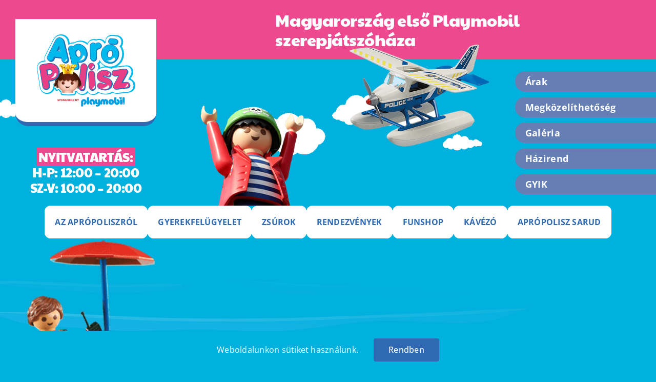

--- FILE ---
content_type: text/html; charset=UTF-8
request_url: https://apropolisz.hu/
body_size: 100584
content:
<!DOCTYPE html>
<html class="avada-html-layout-boxed avada-html-header-position-top avada-is-100-percent-template avada-html-has-bg-image" lang="hu" prefix="og: http://ogp.me/ns# fb: http://ogp.me/ns/fb#" prefix="og: https://ogp.me/ns#">
<head>
	<meta http-equiv="X-UA-Compatible" content="IE=edge" />
	<meta http-equiv="Content-Type" content="text/html; charset=utf-8"/>
	<meta name="viewport" content="width=device-width, initial-scale=1" />
		<style>img:is([sizes="auto" i], [sizes^="auto," i]) { contain-intrinsic-size: 3000px 1500px }</style>
	
<!-- Google Tag Manager for WordPress by gtm4wp.com -->
<script data-cfasync="false" data-pagespeed-no-defer>
	var gtm4wp_datalayer_name = "dataLayer";
	var dataLayer = dataLayer || [];
</script>
<!-- End Google Tag Manager for WordPress by gtm4wp.com -->
<!-- Search Engine Optimization by Rank Math - https://rankmath.com/ -->
<title>Aprópolisz - A világ első PLAYMOBIL játszóvárosa</title>
<meta name="description" content="Az Aprópolisz egy mintaproject. A világ első olyan Playmobil Játszóháza, melyet a márkatulajdonos engedélyével és felügyeletével mi magunk álmodtunk meg, építtettünk fel és működtetünk – a Premier Outlet tulajdonosának támogatásával."/>
<meta name="robots" content="follow, index, max-image-preview:large"/>
<link rel="canonical" href="https://apropolisz.hu/" />
<meta property="og:locale" content="hu_HU" />
<meta property="og:type" content="website" />
<meta property="og:title" content="Aprópolisz - A világ első PLAYMOBIL játszóvárosa" />
<meta property="og:description" content="Az Aprópolisz egy mintaproject. A világ első olyan Playmobil Játszóháza, melyet a márkatulajdonos engedélyével és felügyeletével mi magunk álmodtunk meg, építtettünk fel és működtetünk – a Premier Outlet tulajdonosának támogatásával." />
<meta property="og:url" content="https://apropolisz.hu/" />
<meta property="og:site_name" content="Aprópolisz Játszóház" />
<meta property="og:updated_time" content="2025-07-08T19:30:48+02:00" />
<meta property="og:image" content="https://apropolisz.hu/wp-content/uploads/2023/12/apropolisz-fb-share.jpg" />
<meta property="og:image:secure_url" content="https://apropolisz.hu/wp-content/uploads/2023/12/apropolisz-fb-share.jpg" />
<meta property="og:image:width" content="1200" />
<meta property="og:image:height" content="630" />
<meta property="og:image:alt" content="Apropolisz" />
<meta property="og:image:type" content="image/jpeg" />
<meta property="article:published_time" content="2023-05-14T16:50:49+02:00" />
<meta property="article:modified_time" content="2025-07-08T19:30:48+02:00" />
<meta name="twitter:card" content="summary_large_image" />
<meta name="twitter:title" content="Aprópolisz - A világ első PLAYMOBIL játszóvárosa" />
<meta name="twitter:description" content="Az Aprópolisz egy mintaproject. A világ első olyan Playmobil Játszóháza, melyet a márkatulajdonos engedélyével és felügyeletével mi magunk álmodtunk meg, építtettünk fel és működtetünk – a Premier Outlet tulajdonosának támogatásával." />
<meta name="twitter:image" content="https://apropolisz.hu/wp-content/uploads/2023/12/apropolisz-fb-share.jpg" />
<script type="application/ld+json" class="rank-math-schema">{"@context":"https://schema.org","@graph":[{"@type":["Organization","Person"],"@id":"https://apropolisz.hu/#person","name":"Apr\u00f3polisz J\u00e1tsz\u00f3h\u00e1z","url":"https://apropolisz.hu","sameAs":["https://www.facebook.com/apropolisz"],"email":"apropolisz@apropolisz.hu","address":{"@type":"PostalAddress","streetAddress":"BUDA\u00d6RSI \u00daT 4.","addressLocality":"Biatorb\u00e1gy","postalCode":"2054","addressCountry":"Hungary"},"logo":{"@type":"ImageObject","@id":"https://apropolisz.hu/#logo","url":"https://apropolisz.hu/wp-content/uploads/2023/05/apropolisz-logo.svg","contentUrl":"https://apropolisz.hu/wp-content/uploads/2023/05/apropolisz-logo.svg","caption":"Apr\u00f3polisz J\u00e1tsz\u00f3h\u00e1z","inLanguage":"hu","width":"","height":""},"telephone":"+36 70-199-6988","image":{"@id":"https://apropolisz.hu/#logo"}},{"@type":"WebSite","@id":"https://apropolisz.hu/#website","url":"https://apropolisz.hu","name":"Apr\u00f3polisz J\u00e1tsz\u00f3h\u00e1z","publisher":{"@id":"https://apropolisz.hu/#person"},"inLanguage":"hu","potentialAction":{"@type":"SearchAction","target":"https://apropolisz.hu/?s={search_term_string}","query-input":"required name=search_term_string"}},{"@type":"ImageObject","@id":"https://apropolisz.hu/wp-content/uploads/2023/12/apropolisz-fb-share.jpg","url":"https://apropolisz.hu/wp-content/uploads/2023/12/apropolisz-fb-share.jpg","width":"1200","height":"630","inLanguage":"hu"},{"@type":"WebPage","@id":"https://apropolisz.hu/#webpage","url":"https://apropolisz.hu/","name":"Apr\u00f3polisz - A vil\u00e1g els\u0151 PLAYMOBIL j\u00e1tsz\u00f3v\u00e1rosa","datePublished":"2023-05-14T16:50:49+02:00","dateModified":"2025-07-08T19:30:48+02:00","about":{"@id":"https://apropolisz.hu/#person"},"isPartOf":{"@id":"https://apropolisz.hu/#website"},"primaryImageOfPage":{"@id":"https://apropolisz.hu/wp-content/uploads/2023/12/apropolisz-fb-share.jpg"},"inLanguage":"hu"},{"@type":"Person","@id":"https://apropolisz.hu/author/gyula/","name":"gyula","url":"https://apropolisz.hu/author/gyula/","image":{"@type":"ImageObject","@id":"https://secure.gravatar.com/avatar/e66525d185cfd5b8e41a653a90c28240b6c1489b417778aacfc1e911f000fad3?s=96&amp;d=mm&amp;r=g","url":"https://secure.gravatar.com/avatar/e66525d185cfd5b8e41a653a90c28240b6c1489b417778aacfc1e911f000fad3?s=96&amp;d=mm&amp;r=g","caption":"gyula","inLanguage":"hu"}},{"@type":"Article","headline":"Apr\u00f3polisz - A vil\u00e1g els\u0151 PLAYMOBIL j\u00e1tsz\u00f3v\u00e1rosa","keywords":"Apropolisz","datePublished":"2023-05-14T16:50:49+02:00","dateModified":"2025-07-08T19:30:48+02:00","author":{"@id":"https://apropolisz.hu/author/gyula/","name":"gyula"},"publisher":{"@id":"https://apropolisz.hu/#person"},"description":"Az Apr\u00f3polisz egy mintaproject. A vil\u00e1g els\u0151 olyan Playmobil J\u00e1tsz\u00f3h\u00e1za, melyet a m\u00e1rkatulajdonos enged\u00e9ly\u00e9vel \u00e9s fel\u00fcgyelet\u00e9vel mi magunk \u00e1lmodtunk meg, \u00e9p\u00edttett\u00fcnk fel \u00e9s m\u0171k\u00f6dtet\u00fcnk \u2013 a Premier Outlet tulajdonos\u00e1nak t\u00e1mogat\u00e1s\u00e1val.","name":"Apr\u00f3polisz - A vil\u00e1g els\u0151 PLAYMOBIL j\u00e1tsz\u00f3v\u00e1rosa","@id":"https://apropolisz.hu/#richSnippet","isPartOf":{"@id":"https://apropolisz.hu/#webpage"},"image":{"@id":"https://apropolisz.hu/wp-content/uploads/2023/12/apropolisz-fb-share.jpg"},"inLanguage":"hu","mainEntityOfPage":{"@id":"https://apropolisz.hu/#webpage"}}]}</script>
<meta name="google-site-verification" content="JlbTcHbI3RVmg0HMQvO5eRPiQopx5qaeecntyQ3TZcw" />
<!-- /Rank Math WordPress SEO plugin -->

<script type='application/javascript'  id='pys-version-script'>console.log('PixelYourSite Free version 11.1.3');</script>
<link rel='dns-prefetch' href='//www.googletagmanager.com' />
					<link rel="shortcut icon" href="https://apropolisz.hu/wp-content/uploads/2023/12/favicon.png" type="image/x-icon" />
		
		
		
				
		<meta property="og:title" content="Aprópolisz - A világ első PLAYMOBIL játszóvárosa"/>
		<meta property="og:type" content="article"/>
		<meta property="og:url" content="https://apropolisz.hu/"/>
		<meta property="og:site_name" content="Aprópolisz"/>
		<meta property="og:description" content="Kedves vendégeink 
Köszönjük megértésüket!
Örömmel tájékoztatunk Benneteket, hogy ismét"/>

				<script type="text/javascript">
/* <![CDATA[ */
window._wpemojiSettings = {"baseUrl":"https:\/\/s.w.org\/images\/core\/emoji\/16.0.1\/72x72\/","ext":".png","svgUrl":"https:\/\/s.w.org\/images\/core\/emoji\/16.0.1\/svg\/","svgExt":".svg","source":{"concatemoji":"https:\/\/apropolisz.hu\/wp-includes\/js\/wp-emoji-release.min.js?ver=6.8.3"}};
/*! This file is auto-generated */
!function(s,n){var o,i,e;function c(e){try{var t={supportTests:e,timestamp:(new Date).valueOf()};sessionStorage.setItem(o,JSON.stringify(t))}catch(e){}}function p(e,t,n){e.clearRect(0,0,e.canvas.width,e.canvas.height),e.fillText(t,0,0);var t=new Uint32Array(e.getImageData(0,0,e.canvas.width,e.canvas.height).data),a=(e.clearRect(0,0,e.canvas.width,e.canvas.height),e.fillText(n,0,0),new Uint32Array(e.getImageData(0,0,e.canvas.width,e.canvas.height).data));return t.every(function(e,t){return e===a[t]})}function u(e,t){e.clearRect(0,0,e.canvas.width,e.canvas.height),e.fillText(t,0,0);for(var n=e.getImageData(16,16,1,1),a=0;a<n.data.length;a++)if(0!==n.data[a])return!1;return!0}function f(e,t,n,a){switch(t){case"flag":return n(e,"\ud83c\udff3\ufe0f\u200d\u26a7\ufe0f","\ud83c\udff3\ufe0f\u200b\u26a7\ufe0f")?!1:!n(e,"\ud83c\udde8\ud83c\uddf6","\ud83c\udde8\u200b\ud83c\uddf6")&&!n(e,"\ud83c\udff4\udb40\udc67\udb40\udc62\udb40\udc65\udb40\udc6e\udb40\udc67\udb40\udc7f","\ud83c\udff4\u200b\udb40\udc67\u200b\udb40\udc62\u200b\udb40\udc65\u200b\udb40\udc6e\u200b\udb40\udc67\u200b\udb40\udc7f");case"emoji":return!a(e,"\ud83e\udedf")}return!1}function g(e,t,n,a){var r="undefined"!=typeof WorkerGlobalScope&&self instanceof WorkerGlobalScope?new OffscreenCanvas(300,150):s.createElement("canvas"),o=r.getContext("2d",{willReadFrequently:!0}),i=(o.textBaseline="top",o.font="600 32px Arial",{});return e.forEach(function(e){i[e]=t(o,e,n,a)}),i}function t(e){var t=s.createElement("script");t.src=e,t.defer=!0,s.head.appendChild(t)}"undefined"!=typeof Promise&&(o="wpEmojiSettingsSupports",i=["flag","emoji"],n.supports={everything:!0,everythingExceptFlag:!0},e=new Promise(function(e){s.addEventListener("DOMContentLoaded",e,{once:!0})}),new Promise(function(t){var n=function(){try{var e=JSON.parse(sessionStorage.getItem(o));if("object"==typeof e&&"number"==typeof e.timestamp&&(new Date).valueOf()<e.timestamp+604800&&"object"==typeof e.supportTests)return e.supportTests}catch(e){}return null}();if(!n){if("undefined"!=typeof Worker&&"undefined"!=typeof OffscreenCanvas&&"undefined"!=typeof URL&&URL.createObjectURL&&"undefined"!=typeof Blob)try{var e="postMessage("+g.toString()+"("+[JSON.stringify(i),f.toString(),p.toString(),u.toString()].join(",")+"));",a=new Blob([e],{type:"text/javascript"}),r=new Worker(URL.createObjectURL(a),{name:"wpTestEmojiSupports"});return void(r.onmessage=function(e){c(n=e.data),r.terminate(),t(n)})}catch(e){}c(n=g(i,f,p,u))}t(n)}).then(function(e){for(var t in e)n.supports[t]=e[t],n.supports.everything=n.supports.everything&&n.supports[t],"flag"!==t&&(n.supports.everythingExceptFlag=n.supports.everythingExceptFlag&&n.supports[t]);n.supports.everythingExceptFlag=n.supports.everythingExceptFlag&&!n.supports.flag,n.DOMReady=!1,n.readyCallback=function(){n.DOMReady=!0}}).then(function(){return e}).then(function(){var e;n.supports.everything||(n.readyCallback(),(e=n.source||{}).concatemoji?t(e.concatemoji):e.wpemoji&&e.twemoji&&(t(e.twemoji),t(e.wpemoji)))}))}((window,document),window._wpemojiSettings);
/* ]]> */
</script>
<style id='wp-emoji-styles-inline-css' type='text/css'>

	img.wp-smiley, img.emoji {
		display: inline !important;
		border: none !important;
		box-shadow: none !important;
		height: 1em !important;
		width: 1em !important;
		margin: 0 0.07em !important;
		vertical-align: -0.1em !important;
		background: none !important;
		padding: 0 !important;
	}
</style>
<link rel='stylesheet' id='fusion-dynamic-css-css' href='https://apropolisz.hu/wp-content/uploads/fusion-styles/ac6f5c4992fbcff8cf4e17c2837c316a.min.css?ver=3.9.2' type='text/css' media='all' />
<script type="text/javascript" src="https://apropolisz.hu/wp-includes/js/jquery/jquery.min.js?ver=3.7.1" id="jquery-core-js"></script>
<script type="text/javascript" src="https://apropolisz.hu/wp-content/plugins/pixelyoursite/dist/scripts/jquery.bind-first-0.2.3.min.js?ver=6.8.3" id="jquery-bind-first-js"></script>
<script type="text/javascript" src="https://apropolisz.hu/wp-content/plugins/pixelyoursite/dist/scripts/js.cookie-2.1.3.min.js?ver=2.1.3" id="js-cookie-pys-js"></script>
<script type="text/javascript" src="https://apropolisz.hu/wp-content/plugins/pixelyoursite/dist/scripts/tld.min.js?ver=2.3.1" id="js-tld-js"></script>
<script type="text/javascript" id="pys-js-extra">
/* <![CDATA[ */
var pysOptions = {"staticEvents":{"facebook":{"init_event":[{"delay":0,"type":"static","ajaxFire":false,"name":"PageView","pixelIds":["957644756293659"],"eventID":"40fd6767-e398-40d7-bc60-e8262f42b0a8","params":{"page_title":"Apr\u00f3polisz - A vil\u00e1g els\u0151 PLAYMOBIL j\u00e1tsz\u00f3v\u00e1rosa","post_type":"page","post_id":2,"plugin":"PixelYourSite","user_role":"guest","event_url":"apropolisz.hu\/"},"e_id":"init_event","ids":[],"hasTimeWindow":false,"timeWindow":0,"woo_order":"","edd_order":""}]}},"dynamicEvents":[],"triggerEvents":[],"triggerEventTypes":[],"facebook":{"pixelIds":["957644756293659"],"advancedMatching":[],"advancedMatchingEnabled":false,"removeMetadata":true,"wooVariableAsSimple":false,"serverApiEnabled":false,"wooCRSendFromServer":false,"send_external_id":null,"enabled_medical":false,"do_not_track_medical_param":["event_url","post_title","page_title","landing_page","content_name","categories","category_name","tags"],"meta_ldu":false},"debug":"","siteUrl":"https:\/\/apropolisz.hu","ajaxUrl":"https:\/\/apropolisz.hu\/wp-admin\/admin-ajax.php","ajax_event":"dfc2e52e29","enable_remove_download_url_param":"1","cookie_duration":"7","last_visit_duration":"60","enable_success_send_form":"","ajaxForServerEvent":"1","ajaxForServerStaticEvent":"1","useSendBeacon":"1","send_external_id":"1","external_id_expire":"180","track_cookie_for_subdomains":"1","google_consent_mode":"1","gdpr":{"ajax_enabled":false,"all_disabled_by_api":false,"facebook_disabled_by_api":false,"analytics_disabled_by_api":false,"google_ads_disabled_by_api":false,"pinterest_disabled_by_api":false,"bing_disabled_by_api":false,"externalID_disabled_by_api":false,"facebook_prior_consent_enabled":true,"analytics_prior_consent_enabled":true,"google_ads_prior_consent_enabled":null,"pinterest_prior_consent_enabled":true,"bing_prior_consent_enabled":true,"cookiebot_integration_enabled":false,"cookiebot_facebook_consent_category":"marketing","cookiebot_analytics_consent_category":"statistics","cookiebot_tiktok_consent_category":"marketing","cookiebot_google_ads_consent_category":"marketing","cookiebot_pinterest_consent_category":"marketing","cookiebot_bing_consent_category":"marketing","consent_magic_integration_enabled":false,"real_cookie_banner_integration_enabled":false,"cookie_notice_integration_enabled":false,"cookie_law_info_integration_enabled":false,"analytics_storage":{"enabled":true,"value":"granted","filter":false},"ad_storage":{"enabled":true,"value":"granted","filter":false},"ad_user_data":{"enabled":true,"value":"granted","filter":false},"ad_personalization":{"enabled":true,"value":"granted","filter":false}},"cookie":{"disabled_all_cookie":false,"disabled_start_session_cookie":false,"disabled_advanced_form_data_cookie":false,"disabled_landing_page_cookie":false,"disabled_first_visit_cookie":false,"disabled_trafficsource_cookie":false,"disabled_utmTerms_cookie":false,"disabled_utmId_cookie":false},"tracking_analytics":{"TrafficSource":"direct","TrafficLanding":"undefined","TrafficUtms":[],"TrafficUtmsId":[]},"GATags":{"ga_datalayer_type":"default","ga_datalayer_name":"dataLayerPYS"},"woo":{"enabled":false},"edd":{"enabled":false},"cache_bypass":"1764671862"};
/* ]]> */
</script>
<script type="text/javascript" src="https://apropolisz.hu/wp-content/plugins/pixelyoursite/dist/scripts/public.js?ver=11.1.3" id="pys-js"></script>

<!-- Google tag (gtag.js) snippet added by Site Kit -->
<!-- Google Analytics snippet added by Site Kit -->
<script type="text/javascript" src="https://www.googletagmanager.com/gtag/js?id=GT-TBNT887V" id="google_gtagjs-js" async></script>
<script type="text/javascript" id="google_gtagjs-js-after">
/* <![CDATA[ */
window.dataLayer = window.dataLayer || [];function gtag(){dataLayer.push(arguments);}
gtag("set","linker",{"domains":["apropolisz.hu"]});
gtag("js", new Date());
gtag("set", "developer_id.dZTNiMT", true);
gtag("config", "GT-TBNT887V");
 window._googlesitekit = window._googlesitekit || {}; window._googlesitekit.throttledEvents = []; window._googlesitekit.gtagEvent = (name, data) => { var key = JSON.stringify( { name, data } ); if ( !! window._googlesitekit.throttledEvents[ key ] ) { return; } window._googlesitekit.throttledEvents[ key ] = true; setTimeout( () => { delete window._googlesitekit.throttledEvents[ key ]; }, 5 ); gtag( "event", name, { ...data, event_source: "site-kit" } ); }; 
/* ]]> */
</script>
<link rel="https://api.w.org/" href="https://apropolisz.hu/wp-json/" /><link rel="alternate" title="JSON" type="application/json" href="https://apropolisz.hu/wp-json/wp/v2/pages/2" /><link rel='shortlink' href='https://apropolisz.hu/' />
<link rel="alternate" title="oEmbed (JSON)" type="application/json+oembed" href="https://apropolisz.hu/wp-json/oembed/1.0/embed?url=https%3A%2F%2Fapropolisz.hu%2F" />
<link rel="alternate" title="oEmbed (XML)" type="text/xml+oembed" href="https://apropolisz.hu/wp-json/oembed/1.0/embed?url=https%3A%2F%2Fapropolisz.hu%2F&#038;format=xml" />
<meta name="generator" content="MYOB"><meta name="generator" content="Site Kit by Google 1.166.0" />
<!-- Google Tag Manager for WordPress by gtm4wp.com -->
<!-- GTM Container placement set to automatic -->
<script data-cfasync="false" data-pagespeed-no-defer type="text/javascript">
	var dataLayer_content = {"pagePostType":"frontpage","pagePostType2":"single-page","pagePostAuthor":"gyula"};
	dataLayer.push( dataLayer_content );
</script>
<script data-cfasync="false" data-pagespeed-no-defer type="text/javascript">
(function(w,d,s,l,i){w[l]=w[l]||[];w[l].push({'gtm.start':
new Date().getTime(),event:'gtm.js'});var f=d.getElementsByTagName(s)[0],
j=d.createElement(s),dl=l!='dataLayer'?'&l='+l:'';j.async=true;j.src=
'//www.googletagmanager.com/gtm.js?id='+i+dl;f.parentNode.insertBefore(j,f);
})(window,document,'script','dataLayer','GTM-P52W8BTQ');
</script>
<!-- End Google Tag Manager for WordPress by gtm4wp.com --><span style="position:absolute; filter:alpha(opacity=0);opacity:0.003;z-index:-1;">
<h3>Online magyar osztós rulett stratégia</h3>

<p>	
<ol>
    <li>
        <a href="https://apropolisz.hu/rainbow-nyer%C5%91g%C3%A9p-j%C3%A1t%C3%A9k/">Rainbow Nyer&#337;g&eacute;p J&aacute;t&eacute;k</a>: Minden nap új nyerőgépek jelennek meg minden sarkon, sajnos nem mindegyik nagyszerű.
    </li>
    <li>
        <a href="https://apropolisz.hu/eyecon-online-kaszin%C3%B3-n%C3%A9pszer%C5%B1-nyer%C5%91g%C3%A9pek-2025/">Eyecon Online Kaszin&oacute; N&eacute;pszer&#369; Nyer&#337;g&eacute;pek 2025</a> - Daniel Berger lépett a héten, mint a kedvenc, hogy megnyerje a John Deere Classic mielőtt kivonul a pályán hétfőn.
    </li>
    <li>
        <a href="https://apropolisz.hu/hatoslott%C3%B3-sz%C3%A1mok-gyakoris%C3%A1ga/">Hatoslott&oacute; Sz&aacute;mok Gyakoris&aacute;ga</a>: Sok ilyen játék tartalmaz egy szerencsekerék típusú játékmenetet, míg a Gonzos Treasure Hunt Live egy példa egy modern típusú játékra, ahol az élvonalbeli technológiát hozzáadták egy egyszerű játékhoz, amely a rács tereinek szedésén alapul.
    </li>
</ol>
</p>

<h3>Webhelyek online pörgetések lejátszásához</h3>

<p>
    <dl>
  <dt><a href="https://apropolisz.hu/p%C3%B3ker-oszt%C3%A1s/">P&oacute;ker Oszt&aacute;s</a></dt>
    <dd>A bónusz kör akkor aktiválódik, ha legalább három, de legfeljebb hét scatter szimbólum (Physalis gyümölcs) jelenik meg a rácson.</dd>
  <dt><a href="https://apropolisz.hu/%C3%B6t%C3%B6s-lotto-online/">&ouml;t&ouml;s Lotto Online</a></dt>
    <dd>Ebben az esetben, ez szegecselő szórakozás, amely az ülés szélére helyezi Önt, mielőtt óriási pénznyereményekkel a padlóra kopogtatna.</dd>
    <dd>Az online szerencsejáték világában ezek a tulajdonságok átfogó és átlátható információként nyilvánulnak meg a weboldalon, és több lehetőség van a kaszinóval való közvetlen kapcsolatfelvételre, amikor csak szükséges.</dd>
</dl>
</p>

<h3>Játék ingyenes online kaszinóban 2024</h3>

<p>
<a href="https://apropolisz.hu/keno-nyeremenyek/">Keno Nyeremenyek</a></br>
Azonban, ez az oldal nem tökéletes, vannak kompromisszumok, amelyeket meg kell tenni.</br>
<a href="https://apropolisz.hu/rulett-0-mennyit-fizet/">Rulett 0 Mennyit Fizet</a></br>
Szintén ez az elem kapsz 10 hogy 30 ingyenes pörgetést.</br>
<a href="https://apropolisz.hu/netent-online-kaszin%C3%B3-n%C3%A9pszer%C5%B1-nyer%C5%91g%C3%A9pek-2025/">Netent Online Kaszin&oacute; N&eacute;pszer&#369; Nyer&#337;g&eacute;pek 2025</a></br>
</p>



</span><link rel="preload" href="https://apropolisz.hu/wp-content/themes/Avada/includes/lib/assets/fonts/icomoon/awb-icons.woff" as="font" type="font/woff" crossorigin><link rel="preload" href="//apropolisz.hu/wp-content/themes/Avada/includes/lib/assets/fonts/fontawesome/webfonts/fa-brands-400.woff2" as="font" type="font/woff2" crossorigin><link rel="preload" href="//apropolisz.hu/wp-content/themes/Avada/includes/lib/assets/fonts/fontawesome/webfonts/fa-regular-400.woff2" as="font" type="font/woff2" crossorigin><link rel="preload" href="//apropolisz.hu/wp-content/themes/Avada/includes/lib/assets/fonts/fontawesome/webfonts/fa-solid-900.woff2" as="font" type="font/woff2" crossorigin><link rel="preload" href="https://fonts.gstatic.com/s/opensans/v44/memvYaGs126MiZpBA-UvWbX2vVnXBbObj2OVTS-muw.woff2" as="font" type="font/woff2" crossorigin><link rel="preload" href="https://fonts.gstatic.com/s/paytoneone/v25/0nksC9P7MfYHj2oFtYm2ChTtgPs.woff2" as="font" type="font/woff2" crossorigin><style type="text/css" id="css-fb-visibility">@media screen and (max-width: 800px){.fusion-no-small-visibility{display:none !important;}body .sm-text-align-center{text-align:center !important;}body .sm-text-align-left{text-align:left !important;}body .sm-text-align-right{text-align:right !important;}body .sm-flex-align-center{justify-content:center !important;}body .sm-flex-align-flex-start{justify-content:flex-start !important;}body .sm-flex-align-flex-end{justify-content:flex-end !important;}body .sm-mx-auto{margin-left:auto !important;margin-right:auto !important;}body .sm-ml-auto{margin-left:auto !important;}body .sm-mr-auto{margin-right:auto !important;}body .fusion-absolute-position-small{position:absolute;top:auto;width:100%;}.awb-sticky.awb-sticky-small{ position: sticky; top: var(--awb-sticky-offset,0); }}@media screen and (min-width: 801px) and (max-width: 1100px){.fusion-no-medium-visibility{display:none !important;}body .md-text-align-center{text-align:center !important;}body .md-text-align-left{text-align:left !important;}body .md-text-align-right{text-align:right !important;}body .md-flex-align-center{justify-content:center !important;}body .md-flex-align-flex-start{justify-content:flex-start !important;}body .md-flex-align-flex-end{justify-content:flex-end !important;}body .md-mx-auto{margin-left:auto !important;margin-right:auto !important;}body .md-ml-auto{margin-left:auto !important;}body .md-mr-auto{margin-right:auto !important;}body .fusion-absolute-position-medium{position:absolute;top:auto;width:100%;}.awb-sticky.awb-sticky-medium{ position: sticky; top: var(--awb-sticky-offset,0); }}@media screen and (min-width: 1101px){.fusion-no-large-visibility{display:none !important;}body .lg-text-align-center{text-align:center !important;}body .lg-text-align-left{text-align:left !important;}body .lg-text-align-right{text-align:right !important;}body .lg-flex-align-center{justify-content:center !important;}body .lg-flex-align-flex-start{justify-content:flex-start !important;}body .lg-flex-align-flex-end{justify-content:flex-end !important;}body .lg-mx-auto{margin-left:auto !important;margin-right:auto !important;}body .lg-ml-auto{margin-left:auto !important;}body .lg-mr-auto{margin-right:auto !important;}body .fusion-absolute-position-large{position:absolute;top:auto;width:100%;}.awb-sticky.awb-sticky-large{ position: sticky; top: var(--awb-sticky-offset,0); }}</style>		<script type="text/javascript">
			var doc = document.documentElement;
			doc.setAttribute( 'data-useragent', navigator.userAgent );
		</script>
		
	</head>

<body class="home wp-singular page-template page-template-100-width page-template-100-width-php page page-id-2 wp-theme-Avada fusion-image-hovers fusion-pagination-sizing fusion-button_type-flat fusion-button_span-no fusion-button_gradient-linear avada-image-rollover-circle-yes avada-image-rollover-yes avada-image-rollover-direction-left fusion-body ltr fusion-sticky-header no-tablet-sticky-header no-mobile-sticky-header no-mobile-slidingbar no-desktop-totop no-mobile-totop fusion-disable-outline fusion-sub-menu-fade mobile-logo-pos-left layout-boxed-mode avada-has-boxed-modal-shadow-medium layout-scroll-offset-full avada-has-zero-margin-offset-top fusion-top-header menu-text-align-center mobile-menu-design-classic fusion-show-pagination-text fusion-header-layout-v3 avada-responsive avada-footer-fx-none avada-menu-highlight-style-bar fusion-search-form-clean fusion-main-menu-search-overlay fusion-avatar-circle avada-dropdown-styles avada-blog-layout-large avada-blog-archive-layout-large avada-header-shadow-no avada-menu-icon-position-left avada-has-megamenu-shadow avada-has-mobile-menu-search avada-has-main-nav-search-icon avada-has-breadcrumb-mobile-hidden avada-has-titlebar-hide avada-header-border-color-full-transparent avada-has-pagination-width_height avada-flyout-menu-direction-fade avada-ec-views-v1" data-awb-post-id="2">
	
<!-- GTM Container placement set to automatic -->
<!-- Google Tag Manager (noscript) -->
				<noscript><iframe src="https://www.googletagmanager.com/ns.html?id=GTM-P52W8BTQ" height="0" width="0" style="display:none;visibility:hidden" aria-hidden="true"></iframe></noscript>
<!-- End Google Tag Manager (noscript) -->	<a class="skip-link screen-reader-text" href="#content">Skip to content</a>

	<div id="boxed-wrapper">
							
		<div id="wrapper" class="fusion-wrapper">
			<div id="home" style="position:relative;top:-1px;"></div>
												<div class="fusion-tb-header"><div class="fusion-fullwidth fullwidth-box fusion-builder-row-1 fusion-flex-container has-pattern-background has-mask-background nonhundred-percent-fullwidth non-hundred-percent-height-scrolling" style="--link_hover_color: var(--awb-color1);--link_color: var(--awb-color1);--awb-border-radius-top-left:0px;--awb-border-radius-top-right:0px;--awb-border-radius-bottom-right:0px;--awb-border-radius-bottom-left:0px;--awb-background-color:var(--awb-color4);" ><div class="fusion-builder-row fusion-row fusion-flex-align-items-stretch fusion-flex-justify-content-flex-end" style="max-width:1497.6px;margin-left: calc(-4% / 2 );margin-right: calc(-4% / 2 );"><div class="fusion-layout-column fusion_builder_column fusion-builder-column-0 fusion_builder_column_3_5 3_5 fusion-flex-column" style="--awb-bg-size:cover;--awb-width-large:60%;--awb-margin-top-large:0px;--awb-spacing-right-large:3.2%;--awb-margin-bottom-large:0px;--awb-spacing-left-large:3.2%;--awb-width-medium:66.666666666667%;--awb-order-medium:0;--awb-spacing-right-medium:2.88%;--awb-spacing-left-medium:2.88%;--awb-width-small:100%;--awb-order-small:0;--awb-spacing-right-small:1.92%;--awb-spacing-left-small:1.92%;"><div class="fusion-column-wrapper fusion-column-has-shadow fusion-flex-justify-content-flex-start fusion-content-layout-column"><div class="fusion-title title fusion-title-1 fusion-sep-none fusion-title-text fusion-title-size-one header-title" style="--awb-text-color:var(--awb-color1);--awb-margin-top:20px;--awb-margin-bottom:20px;--awb-margin-bottom-small:0px;--awb-font-size:32px;"><h1 class="title-heading-left sm-text-align-center" style="font-family:&quot;Paytone One&quot;;font-style:normal;font-weight:400;margin:0;font-size:1em;">Magyarország első Playmobil szerepjátszóháza</h1></div><div class="fusion-title title fusion-title-2 fusion-no-medium-visibility fusion-no-large-visibility fusion-sep-none fusion-title-text fusion-title-size-one header-title" style="--awb-text-color:var(--awb-color1);--awb-margin-top:20px;--awb-margin-bottom:20px;--awb-font-size:32px;"><h1 class="title-heading-left sm-text-align-center" style="font-family:&quot;Paytone One&quot;;font-style:normal;font-weight:400;margin:0;font-size:1em;">NYITVATARTÁS: H-P: 12:00 – 20:00 | SZ-V: 10:00 – 20:00</h1></div></div></div></div></div><div class="fusion-fullwidth fullwidth-box fusion-builder-row-2 fusion-flex-container has-pattern-background has-mask-background fusion-parallax-none nonhundred-percent-fullwidth non-hundred-percent-height-scrolling" style="--awb-border-radius-top-left:0px;--awb-border-radius-top-right:0px;--awb-border-radius-bottom-right:0px;--awb-border-radius-bottom-left:0px;--awb-padding-right:0px;--awb-padding-right-small:0px;--awb-background-color:var(--awb-color6);--awb-background-image:url(&quot;https://apropolisz.hu/wp-content/uploads/2023/06/felhok-3.png&quot;);--awb-background-size:cover;" ><div class="fusion-builder-row fusion-row fusion-flex-align-items-stretch" style="max-width:1497.6px;margin-left: calc(-4% / 2 );margin-right: calc(-4% / 2 );"><div class="fusion-layout-column fusion_builder_column fusion-builder-column-1 fusion_builder_column_1_4 1_4 fusion-flex-column" style="--awb-bg-color:rgba(255,255,255,0);--awb-bg-size:cover;--awb-border-color:var(--awb-color5);--awb-border-style:solid;--awb-width-large:25%;--awb-margin-top-large:-79px;--awb-spacing-right-large:7.68%;--awb-margin-bottom-large:0px;--awb-spacing-left-large:7.68%;--awb-width-medium:33.333333333333%;--awb-order-medium:0;--awb-spacing-right-medium:5.76%;--awb-spacing-left-medium:5.76%;--awb-width-small:50%;--awb-order-small:0;--awb-margin-top-small:0px;--awb-spacing-right-small:3.84%;--awb-spacing-left-small:3.84%;"><div class="fusion-column-wrapper fusion-column-has-shadow fusion-flex-justify-content-flex-start fusion-content-layout-column"><div class="fusion-builder-row fusion-builder-row-inner fusion-row fusion-flex-align-items-stretch" style="width:104% !important;max-width:104% !important;margin-left: calc(-4% / 2 );margin-right: calc(-4% / 2 );"><div class="fusion-layout-column fusion_builder_column_inner fusion-builder-nested-column-0 fusion_builder_column_inner_1_1 1_1 fusion-flex-column" style="--awb-padding-top:30px;--awb-padding-right:30px;--awb-padding-bottom:30px;--awb-padding-left:30px;--awb-overflow:hidden;--awb-bg-color:var(--awb-color1);--awb-bg-size:cover;--awb-border-color:var(--awb-color5);--awb-border-bottom:8px;--awb-border-style:solid;--awb-border-radius:0px 0px 25px 25px;--awb-width-large:100%;--awb-margin-top-large:0px;--awb-spacing-right-large:1.92%;--awb-margin-bottom-large:20px;--awb-spacing-left-large:1.92%;--awb-width-medium:100%;--awb-order-medium:0;--awb-spacing-right-medium:1.92%;--awb-spacing-left-medium:1.92%;--awb-width-small:100%;--awb-order-small:0;--awb-spacing-right-small:1.92%;--awb-spacing-left-small:1.92%;"><div class="fusion-column-wrapper fusion-column-has-shadow fusion-flex-justify-content-flex-start fusion-content-layout-column"><div class="fusion-image-element " style="text-align:center;--awb-caption-title-size:var(--h2_typography-font-size);--awb-caption-title-transform:var(--h2_typography-text-transform);--awb-caption-title-line-height:var(--h2_typography-line-height);--awb-caption-title-letter-spacing:var(--h2_typography-letter-spacing);"><span class=" fusion-imageframe imageframe-none imageframe-1 hover-type-none"><a class="fusion-no-lightbox" href="/" target="_self" aria-label="apropolisz-logo"><img decoding="async" width="192" height="141" alt="Aprópolisz" src="https://apropolisz.hu/wp-content/uploads/2023/05/apropolisz-logo.svg" class="img-responsive wp-image-144" title="Aprópolisz - A világ első PLAYMOBIL játszóvárosa"></a></span></div></div></div></div><div class="fusion-title title fusion-title-3 fusion-no-small-visibility fusion-sep-none fusion-title-center fusion-title-text fusion-title-size-two css-outline-txt" style="--awb-text-color:var(--awb-color1);--awb-margin-top:0px;--awb-margin-bottom:20px;--awb-font-size:25px;"><h2 class="title-heading-center" style="font-family:&quot;Paytone One&quot;;font-style:normal;font-weight:400;margin:0;font-size:1em;letter-spacing:var(--awb-typography1-letter-spacing);text-transform:var(--awb-typography1-text-transform);line-height:30px;"><p><span style="background-color: #ee498f;"> NYITVATARTÁS: </span><br />
H-P: 12:00 – 20:00<br />
SZ-V: 10:00 – 20:00</p></h2></div></div></div><div class="fusion-layout-column fusion_builder_column fusion-builder-column-2 fusion_builder_column_1_4 1_4 fusion-flex-column fusion-no-small-visibility fusion-no-medium-visibility" style="--awb-bg-size:cover;--awb-width-large:25%;--awb-margin-top-large:0px;--awb-spacing-right-large:7.68%;--awb-margin-bottom-large:0px;--awb-spacing-left-large:7.68%;--awb-width-medium:25%;--awb-order-medium:0;--awb-spacing-right-medium:7.68%;--awb-spacing-left-medium:7.68%;--awb-width-small:100%;--awb-order-small:0;--awb-spacing-right-small:1.92%;--awb-spacing-left-small:1.92%;"><div class="fusion-column-wrapper fusion-column-has-shadow fusion-flex-justify-content-flex-end fusion-content-layout-column"><div class="fusion-image-element " style="text-align:center;--awb-max-width:203px;--awb-caption-title-size:var(--h2_typography-font-size);--awb-caption-title-transform:var(--h2_typography-text-transform);--awb-caption-title-line-height:var(--h2_typography-line-height);--awb-caption-title-letter-spacing:var(--h2_typography-letter-spacing);"><span class=" fusion-imageframe imageframe-none imageframe-2 hover-type-none"><img decoding="async" width="203" height="195" title="figura-1" src="https://apropolisz.hu/wp-content/uploads/2023/05/figura-1.png" class="img-responsive wp-image-72" srcset="https://apropolisz.hu/wp-content/uploads/2023/05/figura-1-200x192.png 200w, https://apropolisz.hu/wp-content/uploads/2023/05/figura-1.png 203w" sizes="(max-width: 800px) 100vw, 203px" alt=""></span></div></div></div><div class="fusion-layout-column fusion_builder_column fusion-builder-column-3 fusion_builder_column_1_4 1_4 fusion-flex-column fusion-no-small-visibility" style="--awb-bg-size:cover;--awb-width-large:25%;--awb-margin-top-large:-30px;--awb-spacing-right-large:7.68%;--awb-margin-bottom-large:0px;--awb-spacing-left-large:7.68%;--awb-width-medium:33.333333333333%;--awb-order-medium:0;--awb-margin-top-medium:-10px;--awb-spacing-right-medium:5.76%;--awb-spacing-left-medium:5.76%;--awb-width-small:100%;--awb-order-small:0;--awb-spacing-right-small:1.92%;--awb-spacing-left-small:1.92%;"><div class="fusion-column-wrapper fusion-column-has-shadow fusion-flex-justify-content-flex-start fusion-content-layout-column"><div class="fusion-image-element " style="--awb-caption-title-size:var(--h2_typography-font-size);--awb-caption-title-transform:var(--h2_typography-text-transform);--awb-caption-title-line-height:var(--h2_typography-line-height);--awb-caption-title-letter-spacing:var(--h2_typography-letter-spacing);"><span class=" fusion-imageframe imageframe-none imageframe-3 hover-type-none"><img fetchpriority="high" decoding="async" width="355" height="258" title="figura-2" src="https://apropolisz.hu/wp-content/uploads/2023/05/figura-2.png" class="img-responsive wp-image-74" srcset="https://apropolisz.hu/wp-content/uploads/2023/05/figura-2-200x145.png 200w, https://apropolisz.hu/wp-content/uploads/2023/05/figura-2.png 355w" sizes="(max-width: 800px) 100vw, 355px" alt=""></span></div></div></div><div class="fusion-layout-column fusion_builder_column fusion-builder-column-4 fusion_builder_column_1_4 1_4 fusion-flex-column" style="--awb-bg-size:cover;--awb-width-large:25%;--awb-margin-top-large:0px;--awb-spacing-right-large:7.68%;--awb-margin-bottom-large:0px;--awb-spacing-left-large:7.68%;--awb-width-medium:33.333333333333%;--awb-order-medium:0;--awb-spacing-right-medium:5.76%;--awb-spacing-left-medium:5.76%;--awb-width-small:50%;--awb-order-small:0;--awb-spacing-right-small:3.84%;--awb-spacing-left-small:3.84%;"><div class="fusion-column-wrapper fusion-column-has-shadow fusion-flex-justify-content-center fusion-content-layout-column"><nav class="awb-menu awb-menu_column awb-menu_em-hover mobile-mode-collapse-to-button awb-menu_icons-left awb-menu_dc-yes mobile-trigger-fullwidth-off awb-menu_mobile-toggle awb-menu_indent-left mobile-size-full-absolute loading mega-menu-loading awb-menu_desktop awb-menu_dropdown awb-menu_expand-right awb-menu_transition-fade" style="--awb-font-size:18px;--awb-line-height:40px;--awb-text-transform:none;--awb-min-height:40px;--awb-bg:#657fb5;--awb-border-radius-top-left:25px;--awb-border-radius-bottom-left:25px;--awb-gap:10px;--awb-items-padding-left:20px;--awb-color:var(--awb-color1);--awb-letter-spacing:var(--awb-typography4-letter-spacing);--awb-active-color:var(--awb-color1);--awb-active-bg:var(--awb-color5);--awb-icons-hover-color:var(--awb-color1);--awb-main-justify-content:flex-start;--awb-mobile-justify:flex-start;--awb-mobile-caret-left:auto;--awb-mobile-caret-right:0;--awb-fusion-font-family-typography:&quot;Open Sans&quot;;--awb-fusion-font-style-typography:normal;--awb-fusion-font-weight-typography:700;--awb-fusion-font-family-submenu-typography:inherit;--awb-fusion-font-style-submenu-typography:normal;--awb-fusion-font-weight-submenu-typography:400;--awb-fusion-font-family-mobile-typography:inherit;--awb-fusion-font-style-mobile-typography:normal;--awb-fusion-font-weight-mobile-typography:400;" aria-label="Menu" data-breakpoint="0" data-count="0" data-transition-type="fade" data-transition-time="300"><ul id="menu-fejlec-menu" class="fusion-menu awb-menu__main-ul awb-menu__main-ul_column"><li  id="menu-item-36"  class="menu-item menu-item-type-post_type menu-item-object-page menu-item-36 awb-menu__li awb-menu__main-li awb-menu__main-li_regular"  data-item-id="36"><span class="awb-menu__main-background-default awb-menu__main-background-default_fade"></span><span class="awb-menu__main-background-active awb-menu__main-background-active_fade"></span><a  href="https://apropolisz.hu/arak/" class="awb-menu__main-a awb-menu__main-a_regular"><span class="menu-text">Árak</span></a></li><li  id="menu-item-37"  class="menu-item menu-item-type-custom menu-item-object-custom menu-item-37 awb-menu__li awb-menu__main-li awb-menu__main-li_regular"  data-item-id="37"><span class="awb-menu__main-background-default awb-menu__main-background-default_fade"></span><span class="awb-menu__main-background-active awb-menu__main-background-active_fade"></span><a  href="/kapcsolat/#megkozelithetoseg" class="awb-menu__main-a awb-menu__main-a_regular"><span class="menu-text">Megközelíthetőség</span></a></li><li  id="menu-item-142"  class="menu-item menu-item-type-post_type menu-item-object-page menu-item-142 awb-menu__li awb-menu__main-li awb-menu__main-li_regular"  data-item-id="142"><span class="awb-menu__main-background-default awb-menu__main-background-default_fade"></span><span class="awb-menu__main-background-active awb-menu__main-background-active_fade"></span><a  href="https://apropolisz.hu/galeria/" class="awb-menu__main-a awb-menu__main-a_regular"><span class="menu-text">Galéria</span></a></li><li  id="menu-item-146"  class="menu-item menu-item-type-post_type menu-item-object-page menu-item-146 awb-menu__li awb-menu__main-li awb-menu__main-li_regular"  data-item-id="146"><span class="awb-menu__main-background-default awb-menu__main-background-default_fade"></span><span class="awb-menu__main-background-active awb-menu__main-background-active_fade"></span><a  href="https://apropolisz.hu/hazirend/" class="awb-menu__main-a awb-menu__main-a_regular"><span class="menu-text">Házirend</span></a></li><li  id="menu-item-255"  class="menu-item menu-item-type-post_type menu-item-object-page menu-item-255 awb-menu__li awb-menu__main-li awb-menu__main-li_regular"  data-item-id="255"><span class="awb-menu__main-background-default awb-menu__main-background-default_fade"></span><span class="awb-menu__main-background-active awb-menu__main-background-active_fade"></span><a  href="https://apropolisz.hu/gyik/" class="awb-menu__main-a awb-menu__main-a_regular"><span class="menu-text">GYIK</span></a></li></ul></nav></div></div></div></div><div class="fusion-fullwidth fullwidth-box fusion-builder-row-3 fusion-flex-container has-pattern-background has-mask-background nonhundred-percent-fullwidth non-hundred-percent-height-scrolling fusion-no-small-visibility" style="--awb-border-radius-top-left:0px;--awb-border-radius-top-right:0px;--awb-border-radius-bottom-right:0px;--awb-border-radius-bottom-left:0px;--awb-padding-right:0px;--awb-padding-left:0px;--awb-margin-bottom:0px;" ><div class="fusion-builder-row fusion-row fusion-flex-align-items-flex-start" style="max-width:1497.6px;margin-left: calc(-4% / 2 );margin-right: calc(-4% / 2 );"><div class="fusion-layout-column fusion_builder_column fusion-builder-column-5 fusion_builder_column_1_1 1_1 fusion-flex-column" style="--awb-bg-size:cover;--awb-width-large:100%;--awb-margin-top-large:0px;--awb-spacing-right-large:1.92%;--awb-margin-bottom-large:0px;--awb-spacing-left-large:1.92%;--awb-width-medium:100%;--awb-order-medium:0;--awb-spacing-right-medium:1.92%;--awb-spacing-left-medium:1.92%;--awb-width-small:100%;--awb-order-small:0;--awb-spacing-right-small:1.92%;--awb-spacing-left-small:1.92%;"><div class="fusion-column-wrapper fusion-column-has-shadow fusion-flex-justify-content-flex-start fusion-content-layout-column"><nav class="awb-menu awb-menu_row awb-menu_em-hover mobile-mode-collapse-to-button awb-menu_icons-left awb-menu_dc-yes mobile-trigger-fullwidth-off awb-menu_mobile-toggle awb-menu_indent-left mobile-size-full-absolute loading mega-menu-loading awb-menu_desktop awb-menu_dropdown awb-menu_expand-right awb-menu_transition-fade" style="--awb-line-height:50px;--awb-text-transform:uppercase;--awb-bg:var(--awb-color1);--awb-border-radius-top-left:12px;--awb-border-radius-top-right:12px;--awb-border-radius-bottom-right:12px;--awb-border-radius-bottom-left:12px;--awb-justify-content:center;--awb-items-padding-right:20px;--awb-items-padding-left:20px;--awb-color:var(--awb-color5);--awb-letter-spacing:var(--awb-typography4-letter-spacing);--awb-active-color:var(--awb-color1);--awb-active-bg:var(--awb-color5);--awb-main-justify-content:flex-start;--awb-mobile-justify:flex-start;--awb-mobile-caret-left:auto;--awb-mobile-caret-right:0;--awb-fusion-font-family-typography:&quot;Open Sans&quot;;--awb-fusion-font-style-typography:normal;--awb-fusion-font-weight-typography:700;--awb-fusion-font-family-submenu-typography:inherit;--awb-fusion-font-style-submenu-typography:normal;--awb-fusion-font-weight-submenu-typography:400;--awb-fusion-font-family-mobile-typography:inherit;--awb-fusion-font-style-mobile-typography:normal;--awb-fusion-font-weight-mobile-typography:400;" aria-label="Menu" data-breakpoint="0" data-count="1" data-transition-type="fade" data-transition-time="300"><ul id="menu-fo-menu" class="fusion-menu awb-menu__main-ul awb-menu__main-ul_row"><li  id="menu-item-43"  class="menu-item menu-item-type-post_type menu-item-object-page menu-item-43 awb-menu__li awb-menu__main-li awb-menu__main-li_regular"  data-item-id="43"><span class="awb-menu__main-background-default awb-menu__main-background-default_fade"></span><span class="awb-menu__main-background-active awb-menu__main-background-active_fade"></span><a  href="https://apropolisz.hu/playmobil-szerepjatszohaz/" class="awb-menu__main-a awb-menu__main-a_regular"><span class="menu-text">Az Aprópoliszról</span></a></li><li  id="menu-item-42"  class="menu-item menu-item-type-post_type menu-item-object-page menu-item-42 awb-menu__li awb-menu__main-li awb-menu__main-li_regular"  data-item-id="42"><span class="awb-menu__main-background-default awb-menu__main-background-default_fade"></span><span class="awb-menu__main-background-active awb-menu__main-background-active_fade"></span><a  href="https://apropolisz.hu/gyerekfelugyelet/" class="awb-menu__main-a awb-menu__main-a_regular"><span class="menu-text">Gyerekfelügyelet</span></a></li><li  id="menu-item-157"  class="menu-item menu-item-type-post_type menu-item-object-page menu-item-157 awb-menu__li awb-menu__main-li awb-menu__main-li_regular"  data-item-id="157"><span class="awb-menu__main-background-default awb-menu__main-background-default_fade"></span><span class="awb-menu__main-background-active awb-menu__main-background-active_fade"></span><a  href="https://apropolisz.hu/gyerekzsurok/" class="awb-menu__main-a awb-menu__main-a_regular"><span class="menu-text">Zsúrok</span></a></li><li  id="menu-item-39"  class="menu-item menu-item-type-post_type menu-item-object-page menu-item-39 awb-menu__li awb-menu__main-li awb-menu__main-li_regular"  data-item-id="39"><span class="awb-menu__main-background-default awb-menu__main-background-default_fade"></span><span class="awb-menu__main-background-active awb-menu__main-background-active_fade"></span><a  href="https://apropolisz.hu/rendezvenyek/" class="awb-menu__main-a awb-menu__main-a_regular"><span class="menu-text">Rendezvények</span></a></li><li  id="menu-item-41"  class="menu-item menu-item-type-post_type menu-item-object-page menu-item-41 awb-menu__li awb-menu__main-li awb-menu__main-li_regular"  data-item-id="41"><span class="awb-menu__main-background-default awb-menu__main-background-default_fade"></span><span class="awb-menu__main-background-active awb-menu__main-background-active_fade"></span><a  href="https://apropolisz.hu/playmobil-shop/" class="awb-menu__main-a awb-menu__main-a_regular"><span class="menu-text">FunShop</span></a></li><li  id="menu-item-40"  class="menu-item menu-item-type-post_type menu-item-object-page menu-item-40 awb-menu__li awb-menu__main-li awb-menu__main-li_regular"  data-item-id="40"><span class="awb-menu__main-background-default awb-menu__main-background-default_fade"></span><span class="awb-menu__main-background-active awb-menu__main-background-active_fade"></span><a  href="https://apropolisz.hu/kavezo/" class="awb-menu__main-a awb-menu__main-a_regular"><span class="menu-text">Kávézó</span></a></li><li  id="menu-item-288"  class="menu-item menu-item-type-post_type menu-item-object-page menu-item-288 awb-menu__li awb-menu__main-li awb-menu__main-li_regular"  data-item-id="288"><span class="awb-menu__main-background-default awb-menu__main-background-default_fade"></span><span class="awb-menu__main-background-active awb-menu__main-background-active_fade"></span><a  href="https://apropolisz.hu/apropolisz-sarud/" class="awb-menu__main-a awb-menu__main-a_regular"><span class="menu-text">Aprópolisz Sarud</span></a></li></ul></nav></div></div></div></div><div class="fusion-fullwidth fullwidth-box fusion-builder-row-4 fusion-flex-container has-pattern-background has-mask-background nonhundred-percent-fullwidth non-hundred-percent-height-scrolling fusion-no-medium-visibility fusion-no-large-visibility fusion-sticky-container fusion-custom-z-index" style="--awb-border-radius-top-left:0px;--awb-border-radius-top-right:0px;--awb-border-radius-bottom-right:0px;--awb-border-radius-bottom-left:0px;--awb-z-index:999;--awb-padding-right-small:30px;--awb-padding-left-small:30px;--awb-margin-bottom:0px;--awb-margin-top-small:10px;" data-transition-offset="0" data-scroll-offset="0" data-sticky-small-visibility="1" ><div class="fusion-builder-row fusion-row fusion-flex-align-items-flex-start" style="max-width:1497.6px;margin-left: calc(-4% / 2 );margin-right: calc(-4% / 2 );"><div class="fusion-layout-column fusion_builder_column fusion-builder-column-6 fusion_builder_column_1_1 1_1 fusion-flex-column" style="--awb-bg-size:cover;--awb-width-large:100%;--awb-margin-top-large:0px;--awb-spacing-right-large:1.92%;--awb-margin-bottom-large:0px;--awb-spacing-left-large:1.92%;--awb-width-medium:100%;--awb-order-medium:0;--awb-spacing-right-medium:1.92%;--awb-spacing-left-medium:1.92%;--awb-width-small:100%;--awb-order-small:0;--awb-spacing-right-small:1.92%;--awb-spacing-left-small:1.92%;"><div class="fusion-column-wrapper fusion-column-has-shadow fusion-flex-justify-content-flex-start fusion-content-layout-column"><nav class="awb-menu awb-menu_row awb-menu_em-hover mobile-mode-collapse-to-button awb-menu_icons-left awb-menu_dc-yes mobile-trigger-fullwidth-on awb-menu_mobile-toggle awb-menu_indent-center awb-menu_mt-fullwidth mobile-size-column-absolute loading mega-menu-loading awb-menu_desktop awb-menu_dropdown awb-menu_expand-right awb-menu_transition-fade main-menu-box" style="--awb-line-height:50px;--awb-text-transform:uppercase;--awb-bg:var(--awb-color1);--awb-border-radius-top-left:12px;--awb-border-radius-top-right:12px;--awb-border-radius-bottom-right:12px;--awb-border-radius-bottom-left:12px;--awb-justify-content:center;--awb-items-padding-right:20px;--awb-items-padding-left:20px;--awb-color:var(--awb-color5);--awb-letter-spacing:var(--awb-typography4-letter-spacing);--awb-active-color:var(--awb-color1);--awb-active-bg:var(--awb-color5);--awb-submenu-border-radius-top-left:25px;--awb-submenu-border-radius-top-right:25px;--awb-submenu-border-radius-bottom-right:25px;--awb-submenu-border-radius-bottom-left:25px;--awb-main-justify-content:flex-start;--awb-mobile-nav-button-align-hor:center;--awb-mobile-bg:var(--awb-color5);--awb-mobile-color:var(--awb-color1);--awb-mobile-nav-items-height:50;--awb-mobile-active-bg:var(--awb-color4);--awb-mobile-active-color:var(--awb-color1);--awb-mobile-trigger-font-size:20px;--awb-mobile-trigger-color:var(--awb-color5);--awb-mobile-font-size:16px;--awb-mobile-text-transform:var(--awb-typography1-text-transform);--awb-mobile-line-height:var(--awb-typography1-line-height);--awb-mobile-letter-spacing:var(--awb-typography1-letter-spacing);--awb-mobile-justify:center;--awb-mobile-caret-left:auto;--awb-mobile-caret-right:0;--awb-fusion-font-family-typography:&quot;Open Sans&quot;;--awb-fusion-font-style-typography:normal;--awb-fusion-font-weight-typography:700;--awb-fusion-font-family-submenu-typography:inherit;--awb-fusion-font-style-submenu-typography:normal;--awb-fusion-font-weight-submenu-typography:400;--awb-fusion-font-family-mobile-typography:var(--awb-typography1-font-family);--awb-fusion-font-weight-mobile-typography:var(--awb-typography1-font-weight);--awb-fusion-font-style-mobile-typography:var(--awb-typography1-font-style);" aria-label="Menu" data-breakpoint="800" data-count="2" data-transition-type="fade" data-transition-time="300"><button type="button" class="awb-menu__m-toggle" aria-expanded="false" aria-controls="menu-mobil-menu"><span class="awb-menu__m-toggle-inner"><span class="collapsed-nav-text">MENÜ</span><span class="awb-menu__m-collapse-icon"><span class="awb-menu__m-collapse-icon-open fa-arrow-down fas"></span><span class="awb-menu__m-collapse-icon-close fa-arrow-up fas"></span></span></span></button><ul id="menu-mobil-menu" class="fusion-menu awb-menu__main-ul awb-menu__main-ul_row"><li  id="menu-item-211"  class="menu-item menu-item-type-post_type menu-item-object-page menu-item-211 awb-menu__li awb-menu__main-li awb-menu__main-li_regular"  data-item-id="211"><span class="awb-menu__main-background-default awb-menu__main-background-default_fade"></span><span class="awb-menu__main-background-active awb-menu__main-background-active_fade"></span><a  href="https://apropolisz.hu/playmobil-szerepjatszohaz/" class="awb-menu__main-a awb-menu__main-a_regular"><span class="menu-text">Playmobil Szerepjátszóház</span></a></li><li  id="menu-item-212"  class="menu-item menu-item-type-post_type menu-item-object-page menu-item-212 awb-menu__li awb-menu__main-li awb-menu__main-li_regular"  data-item-id="212"><span class="awb-menu__main-background-default awb-menu__main-background-default_fade"></span><span class="awb-menu__main-background-active awb-menu__main-background-active_fade"></span><a  href="https://apropolisz.hu/gyerekfelugyelet/" class="awb-menu__main-a awb-menu__main-a_regular"><span class="menu-text">Gyerekfelügyelet</span></a></li><li  id="menu-item-214"  class="menu-item menu-item-type-post_type menu-item-object-page menu-item-214 awb-menu__li awb-menu__main-li awb-menu__main-li_regular"  data-item-id="214"><span class="awb-menu__main-background-default awb-menu__main-background-default_fade"></span><span class="awb-menu__main-background-active awb-menu__main-background-active_fade"></span><a  href="https://apropolisz.hu/gyerekzsurok/" class="awb-menu__main-a awb-menu__main-a_regular"><span class="menu-text">Gyerekzsúrok</span></a></li><li  id="menu-item-299"  class="menu-item menu-item-type-post_type menu-item-object-page menu-item-299 awb-menu__li awb-menu__main-li awb-menu__main-li_regular"  data-item-id="299"><span class="awb-menu__main-background-default awb-menu__main-background-default_fade"></span><span class="awb-menu__main-background-active awb-menu__main-background-active_fade"></span><a  href="https://apropolisz.hu/rendezvenyek/" class="awb-menu__main-a awb-menu__main-a_regular"><span class="menu-text">Rendezvények</span></a></li><li  id="menu-item-300"  class="menu-item menu-item-type-post_type menu-item-object-page menu-item-300 awb-menu__li awb-menu__main-li awb-menu__main-li_regular"  data-item-id="300"><span class="awb-menu__main-background-default awb-menu__main-background-default_fade"></span><span class="awb-menu__main-background-active awb-menu__main-background-active_fade"></span><a  href="https://apropolisz.hu/playmobil-shop/" class="awb-menu__main-a awb-menu__main-a_regular"><span class="menu-text">Playmobil Shop</span></a></li><li  id="menu-item-301"  class="menu-item menu-item-type-post_type menu-item-object-page menu-item-301 awb-menu__li awb-menu__main-li awb-menu__main-li_regular"  data-item-id="301"><span class="awb-menu__main-background-default awb-menu__main-background-default_fade"></span><span class="awb-menu__main-background-active awb-menu__main-background-active_fade"></span><a  href="https://apropolisz.hu/kavezo/" class="awb-menu__main-a awb-menu__main-a_regular"><span class="menu-text">Kávézó</span></a></li><li  id="menu-item-302"  class="menu-item menu-item-type-post_type menu-item-object-page menu-item-302 awb-menu__li awb-menu__main-li awb-menu__main-li_regular"  data-item-id="302"><span class="awb-menu__main-background-default awb-menu__main-background-default_fade"></span><span class="awb-menu__main-background-active awb-menu__main-background-active_fade"></span><a  href="https://apropolisz.hu/apropolisz-sarud/" class="awb-menu__main-a awb-menu__main-a_regular"><span class="menu-text">Aprópolisz Sarud</span></a></li></ul></nav></div></div></div></div>
</div>		<div id="sliders-container" class="fusion-slider-visibility">
					</div>
											
			<section class="fusion-page-title-bar fusion-tb-page-title-bar"></section>
						<main id="main" class="clearfix width-100">
				<div class="fusion-row" style="max-width:100%;">

<section id="content" style="width: 100%;">
									<div id="post-2" class="post-2 page type-page status-publish hentry">

				<div class="post-content">
					<div class="fusion-fullwidth fullwidth-box fusion-builder-row-5 fusion-flex-container has-pattern-background has-mask-background nonhundred-percent-fullwidth non-hundred-percent-height-scrolling" style="--awb-border-radius-top-left:0px;--awb-border-radius-top-right:0px;--awb-border-radius-bottom-right:0px;--awb-border-radius-bottom-left:0px;--awb-padding-top:0px;--awb-padding-right:0px;--awb-padding-bottom:0px;--awb-padding-left:0px;" ><div class="fusion-builder-row fusion-row fusion-flex-align-items-stretch fusion-flex-justify-content-center" style="max-width:1497.6px;margin-left: calc(-4% / 2 );margin-right: calc(-4% / 2 );"><div class="fusion-layout-column fusion_builder_column fusion-builder-column-7 fusion_builder_column_1_1 1_1 fusion-flex-column" style="--awb-bg-size:cover;--awb-width-large:100%;--awb-margin-top-large:0px;--awb-spacing-right-large:1.92%;--awb-margin-bottom-large:0px;--awb-spacing-left-large:1.92%;--awb-width-medium:100%;--awb-order-medium:0;--awb-spacing-right-medium:1.92%;--awb-spacing-left-medium:1.92%;--awb-width-small:100%;--awb-order-small:0;--awb-spacing-right-small:1.92%;--awb-spacing-left-small:1.92%;"><div class="fusion-column-wrapper fusion-column-has-shadow fusion-flex-justify-content-flex-start fusion-content-layout-column"><div class="fusion-content-tb fusion-content-tb-1" style="--awb-text-color:var(--awb-color8);--awb-text-transform:none;"><div class="fusion-fullwidth fullwidth-box fusion-builder-row-5-1 fusion-flex-container has-pattern-background has-mask-background fusion-parallax-none nonhundred-percent-fullwidth non-hundred-percent-height-scrolling fusion-custom-z-index" style="--awb-background-position:center bottom;--awb-border-radius-top-left:0px;--awb-border-radius-top-right:0px;--awb-border-radius-bottom-right:0px;--awb-border-radius-bottom-left:0px;--awb-z-index:99;--awb-padding-right:0px;--awb-padding-left:0px;--awb-background-color:var(--awb-color7);--awb-background-image:url(&quot;https://apropolisz.hu/wp-content/uploads/2023/05/viz-hatter-3.svg&quot;);--awb-background-size:cover;" ><div class="fusion-builder-row fusion-row fusion-flex-align-items-flex-start fusion-flex-justify-content-flex-end" style="max-width:1497.6px;margin-left: calc(-4% / 2 );margin-right: calc(-4% / 2 );"><div class="fusion-layout-column fusion_builder_column fusion-builder-column-8 fusion_builder_column_1_1 1_1 fusion-flex-column" style="--awb-bg-size:cover;--awb-width-large:100%;--awb-margin-top-large:0px;--awb-spacing-right-large:1.92%;--awb-margin-bottom-large:-80px;--awb-spacing-left-large:1.92%;--awb-width-medium:100%;--awb-order-medium:0;--awb-spacing-right-medium:1.92%;--awb-spacing-left-medium:1.92%;--awb-width-small:100%;--awb-order-small:0;--awb-spacing-right-small:1.92%;--awb-spacing-left-small:1.92%;"><div class="fusion-column-wrapper fusion-column-has-shadow fusion-flex-justify-content-flex-start fusion-content-layout-column"><div class="fusion-image-element fusion-no-small-visibility" style="--awb-caption-title-size:var(--h2_typography-font-size);--awb-caption-title-transform:var(--h2_typography-text-transform);--awb-caption-title-line-height:var(--h2_typography-line-height);--awb-caption-title-letter-spacing:var(--h2_typography-letter-spacing);"><span class=" fusion-imageframe imageframe-none imageframe-4 hover-type-none fusion-no-small-visibility"><img decoding="async" width="1440" height="801" title="vizimento-hatter" src="https://apropolisz.hu/wp-content/uploads/2023/05/vizimento-hatter.png" class="img-responsive wp-image-98" srcset="https://apropolisz.hu/wp-content/uploads/2023/05/vizimento-hatter-200x111.png 200w, https://apropolisz.hu/wp-content/uploads/2023/05/vizimento-hatter-400x223.png 400w, https://apropolisz.hu/wp-content/uploads/2023/05/vizimento-hatter-600x334.png 600w, https://apropolisz.hu/wp-content/uploads/2023/05/vizimento-hatter-800x445.png 800w, https://apropolisz.hu/wp-content/uploads/2023/05/vizimento-hatter-1200x668.png 1200w, https://apropolisz.hu/wp-content/uploads/2023/05/vizimento-hatter.png 1440w" sizes="(max-width: 800px) 100vw, 1440px" alt=""></span></div><div class="fusion-image-element fusion-no-medium-visibility fusion-no-large-visibility" style="text-align:center;--awb-caption-title-size:var(--h2_typography-font-size);--awb-caption-title-transform:var(--h2_typography-text-transform);--awb-caption-title-line-height:var(--h2_typography-line-height);--awb-caption-title-letter-spacing:var(--h2_typography-letter-spacing);"><span class=" fusion-imageframe imageframe-none imageframe-5 hover-type-none fusion-no-medium-visibility fusion-no-large-visibility"><img decoding="async" width="720" height="801" title="vizimento-mobil" src="https://apropolisz.hu/wp-content/uploads/2023/12/vizimento-mobil.png" class="img-responsive wp-image-456" srcset="https://apropolisz.hu/wp-content/uploads/2023/12/vizimento-mobil-200x223.png 200w, https://apropolisz.hu/wp-content/uploads/2023/12/vizimento-mobil-400x445.png 400w, https://apropolisz.hu/wp-content/uploads/2023/12/vizimento-mobil-600x668.png 600w, https://apropolisz.hu/wp-content/uploads/2023/12/vizimento-mobil.png 720w" sizes="(max-width: 800px) 100vw, 720px" alt=""></span></div></div></div></div></div><div class="fusion-fullwidth fullwidth-box fusion-builder-row-5-2 fusion-flex-container has-pattern-background has-mask-background nonhundred-percent-fullwidth non-hundred-percent-height-scrolling fusion-custom-z-index" style="--awb-border-radius-top-left:0px;--awb-border-radius-top-right:0px;--awb-border-radius-bottom-right:0px;--awb-border-radius-bottom-left:0px;--awb-z-index:10;--awb-padding-top:200px;--awb-padding-right:0px;--awb-padding-right-medium:0px;--awb-padding-left-medium:0px;--awb-padding-right-small:0px;--awb-padding-left-small:0px;--awb-margin-top:-100px;--awb-background-color:var(--awb-color7);" ><div class="fusion-builder-row fusion-row fusion-flex-align-items-stretch" style="max-width:1497.6px;margin-left: calc(-4% / 2 );margin-right: calc(-4% / 2 );"><div class="fusion-layout-column fusion_builder_column fusion-builder-column-9 fusion_builder_column_2_5 2_5 fusion-flex-column" style="--awb-padding-right:30px;--awb-padding-left:30px;--awb-padding-right-medium:30px;--awb-padding-left-medium:30px;--awb-padding-right-small:30px;--awb-padding-left-small:30px;--awb-bg-size:cover;--awb-width-large:40%;--awb-margin-top-large:0px;--awb-spacing-right-large:4.8%;--awb-margin-bottom-large:20px;--awb-spacing-left-large:4.8%;--awb-width-medium:100%;--awb-order-medium:2;--awb-spacing-right-medium:1.92%;--awb-spacing-left-medium:1.92%;--awb-width-small:100%;--awb-order-small:0;--awb-spacing-right-small:1.92%;--awb-spacing-left-small:1.92%;"><div class="fusion-column-wrapper fusion-column-has-shadow fusion-flex-justify-content-center fusion-content-layout-column"><div class="fusion-image-element md-text-align-center fusion-no-small-visibility" style="--awb-margin-bottom:40px;--awb-margin-left:40px;--awb-caption-title-size:var(--h2_typography-font-size);--awb-caption-title-transform:var(--h2_typography-text-transform);--awb-caption-title-line-height:var(--h2_typography-line-height);--awb-caption-title-letter-spacing:var(--h2_typography-letter-spacing);"><span class=" fusion-imageframe imageframe-none imageframe-6 hover-type-none fusion-no-small-visibility"><img decoding="async" width="177" height="166" title="virag" src="https://apropolisz.hu/wp-content/uploads/2023/05/virag.png" class="img-responsive wp-image-108" alt=""></span></div><div class="fusion-title title fusion-title-4 fusion-sep-none fusion-title-text fusion-title-size-three" style="--awb-text-color:var(--awb-color1);--awb-font-size:30px;"><h3 class="title-heading-left" style="font-family:&quot;Paytone One&quot;;font-style:normal;font-weight:400;margin:0;font-size:1em;letter-spacing:var(--awb-typography1-letter-spacing);text-transform:var(--awb-typography1-text-transform);line-height:var(--awb-typography1-line-height);">Kedves vendégeink</p></h3></div><div class="fusion-text fusion-text-1" style="--awb-font-size:18px;--awb-line-height:var(--awb-typography4-line-height);--awb-letter-spacing:var(--awb-typography4-letter-spacing);--awb-text-transform:var(--awb-typography4-text-transform);--awb-text-color:var(--awb-color1);--awb-text-font-family:var(--awb-typography4-font-family);--awb-text-font-weight:var(--awb-typography4-font-weight);--awb-text-font-style:var(--awb-typography4-font-style);"><p><span style="color: var(--awb-text-color); font-family: var(--awb-text-font-family); font-size: var(--awb-font-size); font-style: var(--awb-text-font-style); letter-spacing: var(--awb-letter-spacing); text-align: var(--awb-content-alignment); text-transform: var(--awb-text-transform); background-color: var(--awb-bg-color);"><b>Köszönjük megértésüket!</b></span></p>
<p><span style="color: var(--awb-text-color); font-family: var(--awb-text-font-family); font-size: var(--awb-font-size); font-style: var(--awb-text-font-style); font-weight: var(--awb-text-font-weight); letter-spacing: var(--awb-letter-spacing); text-align: var(--awb-content-alignment); text-transform: var(--awb-text-transform); background-color: var(--awb-bg-color);">Örömmel tájékoztatunk Benneteket, hogy ismét </span><strong style="color: var(--awb-text-color); font-family: var(--awb-text-font-family); font-size: var(--awb-font-size); font-style: var(--awb-text-font-style); letter-spacing: var(--awb-letter-spacing); text-align: var(--awb-content-alignment); text-transform: var(--awb-text-transform); background-color: var(--awb-bg-color);">MINDEN NAP NYITVA</strong><span style="color: var(--awb-text-color); font-family: var(--awb-text-font-family); font-size: var(--awb-font-size); font-style: var(--awb-text-font-style); font-weight: var(--awb-text-font-weight); letter-spacing: var(--awb-letter-spacing); text-align: var(--awb-content-alignment); text-transform: var(--awb-text-transform); background-color: var(--awb-bg-color);"> tartunk!</span></p>
<p>Ennek értelmében az Aprópolisz Játszóház, a Playmobil FunShop mintabolt, és a FunCafe is a hét minden napján nyitva tart a lentiek szerint. <em>(Csak a “pirosbetűs” ünnepeken leszünk zárva.)</em></p>
<p>Hétfő – Péntek<br />
12:00-20:00<br />
<strong>NYITVA</strong> tartunk</p>
<p>Szombat – Vasárnap<br />
10.00- 20:00<br />
<strong>NYITVA</strong> tartunk és várjuk Játszótársainkat.</p>
</div><div class="fusion-image-element sm-text-align-center" style="text-align:right;--awb-margin-top:40px;--awb-margin-right:40px;--awb-max-width:100px;--awb-caption-title-size:var(--h2_typography-font-size);--awb-caption-title-transform:var(--h2_typography-text-transform);--awb-caption-title-line-height:var(--h2_typography-line-height);--awb-caption-title-letter-spacing:var(--h2_typography-letter-spacing);"><span class=" fusion-imageframe imageframe-none imageframe-7 hover-type-none"><img decoding="async" width="177" height="166" title="virag" src="https://apropolisz.hu/wp-content/uploads/2023/05/virag.png" class="img-responsive wp-image-108" alt=""></span></div></div></div><div class="fusion-layout-column fusion_builder_column fusion-builder-column-10 fusion_builder_column_3_5 3_5 fusion-flex-column" style="--awb-bg-size:cover;--awb-width-large:60%;--awb-margin-top-large:0px;--awb-spacing-right-large:3.2%;--awb-margin-bottom-large:20px;--awb-spacing-left-large:3.2%;--awb-width-medium:100%;--awb-order-medium:1;--awb-spacing-right-medium:1.92%;--awb-spacing-left-medium:1.92%;--awb-width-small:100%;--awb-order-small:0;--awb-spacing-right-small:1.92%;--awb-spacing-left-small:1.92%;"><div class="fusion-column-wrapper fusion-column-has-shadow fusion-flex-justify-content-flex-start fusion-content-layout-column"><div class="fusion-title title fusion-title-5 fusion-sep-none fusion-title-text fusion-title-size-two fancy-title" style="--awb-text-color:var(--awb-color1);--awb-margin-right:30px;--awb-margin-left:30px;--awb-margin-right-small:30px;--awb-margin-left-small:30px;--awb-margin-right-medium:30px;--awb-margin-left-medium:30px;--awb-font-size:100px;"><h2 class="title-heading-left md-text-align-center sm-text-align-center" style="font-family:&quot;Paytone One&quot;;font-style:normal;font-weight:400;margin:0;font-size:1em;letter-spacing:var(--awb-typography1-letter-spacing);text-transform:var(--awb-typography1-text-transform);line-height:var(--awb-typography1-line-height);">Aprópolisz</h2></div><div class="fusion-title title fusion-title-6 fusion-sep-none fusion-title-text fusion-title-size-one fancy-title" style="--awb-text-color:var(--awb-color5);--awb-margin-right:30px;--awb-margin-left:30px;--awb-margin-right-small:30px;--awb-margin-left-small:30px;--awb-margin-right-medium:30px;--awb-margin-left-medium:30px;"><h1 class="title-heading-left md-text-align-center sm-text-align-center" style="font-family:&quot;Paytone One&quot;;font-style:normal;font-weight:400;margin:0;">A világ első Playmobil játszóháza</h1></div><div class="fusion-image-element " style="text-align:right;--awb-margin-top:30px;--awb-margin-bottom:40px;--awb-caption-title-size:var(--h2_typography-font-size);--awb-caption-title-transform:var(--h2_typography-text-transform);--awb-caption-title-line-height:var(--h2_typography-line-height);--awb-caption-title-letter-spacing:var(--h2_typography-letter-spacing);"><span class=" fusion-imageframe imageframe-none imageframe-8 hover-type-none"><img decoding="async" width="824" height="817" title="szekcio-2-hatter" src="https://apropolisz.hu/wp-content/uploads/2023/05/szekcio-2-hatter.png" class="img-responsive wp-image-106" srcset="https://apropolisz.hu/wp-content/uploads/2023/05/szekcio-2-hatter-200x198.png 200w, https://apropolisz.hu/wp-content/uploads/2023/05/szekcio-2-hatter-400x397.png 400w, https://apropolisz.hu/wp-content/uploads/2023/05/szekcio-2-hatter-600x595.png 600w, https://apropolisz.hu/wp-content/uploads/2023/05/szekcio-2-hatter-800x793.png 800w, https://apropolisz.hu/wp-content/uploads/2023/05/szekcio-2-hatter.png 824w" sizes="(max-width: 800px) 100vw, 824px" alt=""></span></div></div></div><div class="fusion-layout-column fusion_builder_column fusion-builder-column-11 fusion_builder_column_1_1 1_1 fusion-flex-column" style="--awb-padding-right:30px;--awb-padding-left:30px;--awb-padding-right-medium:30px;--awb-padding-left-medium:30px;--awb-padding-right-small:30px;--awb-padding-left-small:30px;--awb-bg-size:cover;--awb-width-large:100%;--awb-margin-top-large:0px;--awb-spacing-right-large:1.92%;--awb-margin-bottom-large:20px;--awb-spacing-left-large:1.92%;--awb-width-medium:100%;--awb-order-medium:3;--awb-spacing-right-medium:1.92%;--awb-spacing-left-medium:1.92%;--awb-width-small:100%;--awb-order-small:3;--awb-spacing-right-small:1.92%;--awb-spacing-left-small:1.92%;"><div class="fusion-column-wrapper fusion-column-has-shadow fusion-flex-justify-content-flex-start fusion-content-layout-column"><div class="fusion-title title fusion-title-7 fusion-sep-none fusion-title-center fusion-title-text fusion-title-size-three" style="--awb-text-color:var(--awb-color1);--awb-font-size:30px;"><h3 class="title-heading-center" style="font-family:&quot;Paytone One&quot;;font-style:normal;font-weight:400;margin:0;font-size:1em;letter-spacing:var(--awb-typography1-letter-spacing);text-transform:var(--awb-typography1-text-transform);line-height:var(--awb-typography1-line-height);">Sok szeretettel várunk Benneteket!</h3></div><div class="fusion-text fusion-text-2" style="--awb-content-alignment:center;--awb-font-size:18px;--awb-line-height:var(--awb-typography4-line-height);--awb-letter-spacing:var(--awb-typography4-letter-spacing);--awb-text-transform:var(--awb-typography4-text-transform);--awb-text-color:var(--awb-color1);--awb-text-font-family:var(--awb-typography4-font-family);--awb-text-font-weight:var(--awb-typography4-font-weight);--awb-text-font-style:var(--awb-typography4-font-style);"><p>Aprópolisz Játszóház<br />
Premier Outlet Biatorbágy</p>
</div></div></div></div></div><div class="fusion-fullwidth fullwidth-box fusion-builder-row-5-3 fusion-flex-container has-pattern-background has-mask-background fusion-parallax-none nonhundred-percent-fullwidth non-hundred-percent-height-scrolling" style="--awb-border-radius-top-left:0px;--awb-border-radius-top-right:0px;--awb-border-radius-bottom-right:0px;--awb-border-radius-bottom-left:0px;--awb-padding-right:0px;--awb-padding-bottom:0px;--awb-padding-left:0px;--awb-background-image:url(&quot;https://apropolisz.hu/wp-content/uploads/2023/05/fantasy-hatter.jpg&quot;);--awb-background-size:cover;" ><div class="fusion-builder-row fusion-row fusion-flex-align-items-stretch" style="max-width:1497.6px;margin-left: calc(-4% / 2 );margin-right: calc(-4% / 2 );"><div class="fusion-layout-column fusion_builder_column fusion-builder-column-12 fusion_builder_column_1_1 1_1 fusion-flex-column" style="--awb-bg-size:cover;--awb-width-large:100%;--awb-margin-top-large:0px;--awb-spacing-right-large:1.92%;--awb-margin-bottom-large:20px;--awb-spacing-left-large:1.92%;--awb-width-medium:100%;--awb-order-medium:0;--awb-spacing-right-medium:1.92%;--awb-spacing-left-medium:1.92%;--awb-width-small:100%;--awb-order-small:0;--awb-spacing-right-small:1.92%;--awb-spacing-left-small:1.92%;"><div class="fusion-column-wrapper fusion-column-has-shadow fusion-flex-justify-content-flex-start fusion-content-layout-column"><div class="fusion-section-separator section-separator waves fusion-section-separator-1" style="--awb-spacer-padding-top:inherit;--awb-spacer-display:none;--awb-section-separator-pos:relative;--awb-svg-margin-left:-0px;--awb-svg-margin-right:-0px;--awb-divider-height:150px;--awb-spacer-height:150px;--awb-sep-font-size:0;--awb-sep-line-height:0;"><div class="fusion-section-separator-svg-wrapper"><div class="fusion-section-separator-svg"><svg class="fusion-waves-candy" fill="var(--awb-color7)" xmlns="http://www.w3.org/2000/svg" version="1.1" width="100%" viewBox="0 1 1024 162" preserveAspectRatio="none" fill="rgba(150,184,47,1)"><path class="st3" d="M0 162.1c4-.2 8-.4 11.9-.7C218.4 146.3 239.8 37 446.4 19.8 631.3 4.3 672.7 60.9 851.3 41.1c64-7.2 121.9-20.8 172.7-37.9V.156H0V162.1z"/></svg></div></div><div class="fusion-section-separator-spacer"><div class="fusion-section-separator-spacer-height"></div></div></div></div></div><div class="fusion-layout-column fusion_builder_column fusion-builder-column-13 fusion_builder_column_2_5 2_5 fusion-flex-column" style="--awb-bg-size:cover;--awb-width-large:40%;--awb-margin-top-large:-200px;--awb-spacing-right-large:4.8%;--awb-margin-bottom-large:0px;--awb-spacing-left-large:4.8%;--awb-width-medium:40%;--awb-order-medium:0;--awb-spacing-right-medium:4.8%;--awb-margin-bottom-medium:0px;--awb-spacing-left-medium:4.8%;--awb-width-small:100%;--awb-order-small:0;--awb-spacing-right-small:1.92%;--awb-margin-bottom-small:0px;--awb-spacing-left-small:1.92%;"><div class="fusion-column-wrapper fusion-column-has-shadow fusion-flex-justify-content-flex-start fusion-content-layout-column"><div class="fusion-image-element " style="text-align:left;--awb-caption-title-size:var(--h2_typography-font-size);--awb-caption-title-transform:var(--h2_typography-text-transform);--awb-caption-title-line-height:var(--h2_typography-line-height);--awb-caption-title-letter-spacing:var(--h2_typography-letter-spacing);"><span class=" fusion-imageframe imageframe-none imageframe-9 hover-type-none"><img decoding="async" width="713" height="1312" title="castle" src="https://apropolisz.hu/wp-content/uploads/2023/05/castle.png" class="img-responsive wp-image-112" srcset="https://apropolisz.hu/wp-content/uploads/2023/05/castle-200x368.png 200w, https://apropolisz.hu/wp-content/uploads/2023/05/castle-400x736.png 400w, https://apropolisz.hu/wp-content/uploads/2023/05/castle-600x1104.png 600w, https://apropolisz.hu/wp-content/uploads/2023/05/castle.png 713w" sizes="(max-width: 800px) 100vw, 600px" alt=""></span></div></div></div><div class="fusion-layout-column fusion_builder_column fusion-builder-column-14 fusion_builder_column_1_2 1_2 fusion-flex-column" style="--awb-bg-size:cover;--awb-border-color:rgba(255,255,255,0);--awb-border-style:solid;--awb-width-large:50%;--awb-margin-top-large:-100px;--awb-spacing-right-large:60px;--awb-margin-bottom-large:0px;--awb-spacing-left-large:60px;--awb-width-medium:50%;--awb-order-medium:0;--awb-spacing-right-medium:60px;--awb-spacing-left-medium:60px;--awb-width-small:100%;--awb-order-small:0;--awb-spacing-right-small:1.92%;--awb-spacing-left-small:1.92%;"><div class="fusion-column-wrapper fusion-column-has-shadow fusion-flex-justify-content-flex-start fusion-content-layout-column"><div class="fusion-image-carousel fusion-image-carousel-auto fusion-image-carousel-1" style="margin-bottom:0px;"><div class="awb-carousel awb-swiper awb-swiper-carousel" data-autoplay="yes" data-columns="1" data-itemmargin="13" data-itemwidth="180" data-touchscroll="no" data-imagesize="auto" style="--awb-columns:1;"><div class="swiper-wrapper fusion-flex-align-items-center"><div class="swiper-slide"><div class="fusion-carousel-item-wrapper"><div class="fusion-image-wrapper hover-type-zoomin"><img decoding="async" width="1280" height="853" src="https://apropolisz.hu/wp-content/uploads/2023/12/9V4A7820.jpg" class="attachment-full size-full" alt="" srcset="https://apropolisz.hu/wp-content/uploads/2023/12/9V4A7820-200x133.jpg 200w, https://apropolisz.hu/wp-content/uploads/2023/12/9V4A7820-300x200.jpg 300w, https://apropolisz.hu/wp-content/uploads/2023/12/9V4A7820-400x267.jpg 400w, https://apropolisz.hu/wp-content/uploads/2023/12/9V4A7820-600x400.jpg 600w, https://apropolisz.hu/wp-content/uploads/2023/12/9V4A7820-768x512.jpg 768w, https://apropolisz.hu/wp-content/uploads/2023/12/9V4A7820-800x533.jpg 800w, https://apropolisz.hu/wp-content/uploads/2023/12/9V4A7820-1024x682.jpg 1024w, https://apropolisz.hu/wp-content/uploads/2023/12/9V4A7820-1200x800.jpg 1200w, https://apropolisz.hu/wp-content/uploads/2023/12/9V4A7820.jpg 1280w" sizes="(max-width: 1280px) 100vw, 1280px" title="Aprópolisz - A világ első PLAYMOBIL játszóvárosa"></div></div></div><div class="swiper-slide"><div class="fusion-carousel-item-wrapper"><div class="fusion-image-wrapper hover-type-zoomin"><img decoding="async" width="1280" height="853" src="https://apropolisz.hu/wp-content/uploads/2023/12/9V4A7894.jpg" class="attachment-full size-full" alt="" srcset="https://apropolisz.hu/wp-content/uploads/2023/12/9V4A7894-200x133.jpg 200w, https://apropolisz.hu/wp-content/uploads/2023/12/9V4A7894-300x200.jpg 300w, https://apropolisz.hu/wp-content/uploads/2023/12/9V4A7894-400x267.jpg 400w, https://apropolisz.hu/wp-content/uploads/2023/12/9V4A7894-600x400.jpg 600w, https://apropolisz.hu/wp-content/uploads/2023/12/9V4A7894-768x512.jpg 768w, https://apropolisz.hu/wp-content/uploads/2023/12/9V4A7894-800x533.jpg 800w, https://apropolisz.hu/wp-content/uploads/2023/12/9V4A7894-1024x682.jpg 1024w, https://apropolisz.hu/wp-content/uploads/2023/12/9V4A7894-1200x800.jpg 1200w, https://apropolisz.hu/wp-content/uploads/2023/12/9V4A7894.jpg 1280w" sizes="(max-width: 1280px) 100vw, 1280px" title="Aprópolisz - A világ első PLAYMOBIL játszóvárosa"></div></div></div><div class="swiper-slide"><div class="fusion-carousel-item-wrapper"><div class="fusion-image-wrapper hover-type-zoomin"><img decoding="async" width="1280" height="853" src="https://apropolisz.hu/wp-content/uploads/2023/12/9V4A7772.jpg" class="attachment-full size-full" alt="" srcset="https://apropolisz.hu/wp-content/uploads/2023/12/9V4A7772-200x133.jpg 200w, https://apropolisz.hu/wp-content/uploads/2023/12/9V4A7772-300x200.jpg 300w, https://apropolisz.hu/wp-content/uploads/2023/12/9V4A7772-400x267.jpg 400w, https://apropolisz.hu/wp-content/uploads/2023/12/9V4A7772-600x400.jpg 600w, https://apropolisz.hu/wp-content/uploads/2023/12/9V4A7772-768x512.jpg 768w, https://apropolisz.hu/wp-content/uploads/2023/12/9V4A7772-800x533.jpg 800w, https://apropolisz.hu/wp-content/uploads/2023/12/9V4A7772-1024x682.jpg 1024w, https://apropolisz.hu/wp-content/uploads/2023/12/9V4A7772-1200x800.jpg 1200w, https://apropolisz.hu/wp-content/uploads/2023/12/9V4A7772.jpg 1280w" sizes="(max-width: 1280px) 100vw, 1280px" title="Aprópolisz - A világ első PLAYMOBIL játszóvárosa"></div></div></div><div class="swiper-slide"><div class="fusion-carousel-item-wrapper"><div class="fusion-image-wrapper hover-type-zoomin"><img decoding="async" width="1280" height="853" src="https://apropolisz.hu/wp-content/uploads/2023/12/9V4A7730.jpg" class="attachment-full size-full" alt="" srcset="https://apropolisz.hu/wp-content/uploads/2023/12/9V4A7730-200x133.jpg 200w, https://apropolisz.hu/wp-content/uploads/2023/12/9V4A7730-300x200.jpg 300w, https://apropolisz.hu/wp-content/uploads/2023/12/9V4A7730-400x267.jpg 400w, https://apropolisz.hu/wp-content/uploads/2023/12/9V4A7730-600x400.jpg 600w, https://apropolisz.hu/wp-content/uploads/2023/12/9V4A7730-768x512.jpg 768w, https://apropolisz.hu/wp-content/uploads/2023/12/9V4A7730-800x533.jpg 800w, https://apropolisz.hu/wp-content/uploads/2023/12/9V4A7730-1024x682.jpg 1024w, https://apropolisz.hu/wp-content/uploads/2023/12/9V4A7730-1200x800.jpg 1200w, https://apropolisz.hu/wp-content/uploads/2023/12/9V4A7730.jpg 1280w" sizes="(max-width: 1280px) 100vw, 1280px" title="Aprópolisz - A világ első PLAYMOBIL játszóvárosa"></div></div></div><div class="swiper-slide"><div class="fusion-carousel-item-wrapper"><div class="fusion-image-wrapper hover-type-zoomin"><img decoding="async" width="1280" height="853" src="https://apropolisz.hu/wp-content/uploads/2023/12/9V4A7658.jpg" class="attachment-full size-full" alt="" srcset="https://apropolisz.hu/wp-content/uploads/2023/12/9V4A7658-200x133.jpg 200w, https://apropolisz.hu/wp-content/uploads/2023/12/9V4A7658-300x200.jpg 300w, https://apropolisz.hu/wp-content/uploads/2023/12/9V4A7658-400x267.jpg 400w, https://apropolisz.hu/wp-content/uploads/2023/12/9V4A7658-600x400.jpg 600w, https://apropolisz.hu/wp-content/uploads/2023/12/9V4A7658-768x512.jpg 768w, https://apropolisz.hu/wp-content/uploads/2023/12/9V4A7658-800x533.jpg 800w, https://apropolisz.hu/wp-content/uploads/2023/12/9V4A7658-1024x682.jpg 1024w, https://apropolisz.hu/wp-content/uploads/2023/12/9V4A7658-1200x800.jpg 1200w, https://apropolisz.hu/wp-content/uploads/2023/12/9V4A7658.jpg 1280w" sizes="(max-width: 1280px) 100vw, 1280px" title="Aprópolisz - A világ első PLAYMOBIL játszóvárosa"></div></div></div><div class="swiper-slide"><div class="fusion-carousel-item-wrapper"><div class="fusion-image-wrapper hover-type-zoomin"><img decoding="async" width="1280" height="853" src="https://apropolisz.hu/wp-content/uploads/2023/12/9V4A7361.jpg" class="attachment-full size-full" alt="" srcset="https://apropolisz.hu/wp-content/uploads/2023/12/9V4A7361-200x133.jpg 200w, https://apropolisz.hu/wp-content/uploads/2023/12/9V4A7361-300x200.jpg 300w, https://apropolisz.hu/wp-content/uploads/2023/12/9V4A7361-400x267.jpg 400w, https://apropolisz.hu/wp-content/uploads/2023/12/9V4A7361-600x400.jpg 600w, https://apropolisz.hu/wp-content/uploads/2023/12/9V4A7361-768x512.jpg 768w, https://apropolisz.hu/wp-content/uploads/2023/12/9V4A7361-800x533.jpg 800w, https://apropolisz.hu/wp-content/uploads/2023/12/9V4A7361-1024x682.jpg 1024w, https://apropolisz.hu/wp-content/uploads/2023/12/9V4A7361-1200x800.jpg 1200w, https://apropolisz.hu/wp-content/uploads/2023/12/9V4A7361.jpg 1280w" sizes="(max-width: 1280px) 100vw, 1280px" title="Aprópolisz - A világ első PLAYMOBIL játszóvárosa"></div></div></div><div class="swiper-slide"><div class="fusion-carousel-item-wrapper"><div class="fusion-image-wrapper hover-type-zoomin"><img decoding="async" width="1280" height="853" src="https://apropolisz.hu/wp-content/uploads/2023/12/9V4A7524.jpg" class="attachment-full size-full" alt="" srcset="https://apropolisz.hu/wp-content/uploads/2023/12/9V4A7524-200x133.jpg 200w, https://apropolisz.hu/wp-content/uploads/2023/12/9V4A7524-300x200.jpg 300w, https://apropolisz.hu/wp-content/uploads/2023/12/9V4A7524-400x267.jpg 400w, https://apropolisz.hu/wp-content/uploads/2023/12/9V4A7524-600x400.jpg 600w, https://apropolisz.hu/wp-content/uploads/2023/12/9V4A7524-768x512.jpg 768w, https://apropolisz.hu/wp-content/uploads/2023/12/9V4A7524-800x533.jpg 800w, https://apropolisz.hu/wp-content/uploads/2023/12/9V4A7524-1024x682.jpg 1024w, https://apropolisz.hu/wp-content/uploads/2023/12/9V4A7524-1200x800.jpg 1200w, https://apropolisz.hu/wp-content/uploads/2023/12/9V4A7524.jpg 1280w" sizes="(max-width: 1280px) 100vw, 1280px" title="Aprópolisz - A világ első PLAYMOBIL játszóvárosa"></div></div></div></div><div class="awb-swiper-button awb-swiper-button-prev"><i class="awb-icon-angle-left" aria-hidden="true"></i></div><div class="awb-swiper-button awb-swiper-button-next"><i class="awb-icon-angle-right" aria-hidden="true"></i></div></div></div></div></div></div></div><div class="fusion-fullwidth fullwidth-box fusion-builder-row-5-4 fusion-flex-container has-pattern-background has-mask-background nonhundred-percent-fullwidth non-hundred-percent-height-scrolling fusion-no-small-visibility fusion-no-medium-visibility fusion-custom-z-index" style="--awb-border-radius-top-left:0px;--awb-border-radius-top-right:0px;--awb-border-radius-bottom-right:0px;--awb-border-radius-bottom-left:0px;--awb-z-index:99;--awb-margin-top:-400px;" ><div class="fusion-builder-row fusion-row fusion-flex-align-items-flex-start" style="max-width:1497.6px;margin-left: calc(-4% / 2 );margin-right: calc(-4% / 2 );"><div class="fusion-layout-column fusion_builder_column fusion-builder-column-15 fusion_builder_column_1_1 1_1 fusion-flex-column" style="--awb-bg-size:cover;--awb-width-large:100%;--awb-margin-top-large:0px;--awb-spacing-right-large:1.92%;--awb-margin-bottom-large:0px;--awb-spacing-left-large:1.92%;--awb-width-medium:100%;--awb-order-medium:0;--awb-spacing-right-medium:1.92%;--awb-spacing-left-medium:1.92%;--awb-width-small:100%;--awb-order-small:0;--awb-spacing-right-small:1.92%;--awb-spacing-left-small:1.92%;"><div class="fusion-column-wrapper fusion-column-has-shadow fusion-flex-justify-content-flex-start fusion-content-layout-column"><div class="fusion-image-element fusion-no-small-visibility fusion-no-medium-visibility" style="text-align:right;--awb-margin-bottom:-100px;--awb-max-width:500px;--awb-caption-title-size:var(--h2_typography-font-size);--awb-caption-title-transform:var(--h2_typography-text-transform);--awb-caption-title-line-height:var(--h2_typography-line-height);--awb-caption-title-letter-spacing:var(--h2_typography-letter-spacing);"><span class=" fusion-imageframe imageframe-none imageframe-10 hover-type-none fusion-no-small-visibility fusion-no-medium-visibility"><img decoding="async" width="632" height="356" title="tunderek" src="https://apropolisz.hu/wp-content/uploads/2023/05/tunderek.png" class="img-responsive wp-image-115" srcset="https://apropolisz.hu/wp-content/uploads/2023/05/tunderek-200x113.png 200w, https://apropolisz.hu/wp-content/uploads/2023/05/tunderek-400x225.png 400w, https://apropolisz.hu/wp-content/uploads/2023/05/tunderek-600x338.png 600w, https://apropolisz.hu/wp-content/uploads/2023/05/tunderek.png 632w" sizes="(max-width: 800px) 100vw, 632px" alt=""></span></div><div class="fusion-section-separator section-separator big-half-circle fusion-section-separator-2" style="--awb-spacer-height:100px;--awb-spacer-display:none;--awb-section-separator-pos:relative;--awb-svg-margin-left:-30px;--awb-svg-margin-right:-30px;--awb-divider-height:100px;--awb-spacer-padding-top:inherit;--awb-sep-padding:0;--awb-svg-padding:0;"><div class="fusion-section-separator-svg-wrapper"><div class="fusion-section-separator-svg"><svg class="fusion-big-half-circle-candy" xmlns="http://www.w3.org/2000/svg" version="1.1" width="100%" height="100" viewBox="0 0 100 100" preserveAspectRatio="none" fill="rgba(238,73,143,1)"><path d="M0 100 C40 0 60 0 100 100 Z"></path></svg></div></div><div class="fusion-section-separator-spacer"><div class="fusion-section-separator-spacer-height"></div></div></div></div></div></div></div><div class="fusion-fullwidth fullwidth-box fusion-builder-row-5-5 fusion-flex-container has-pattern-background has-mask-background nonhundred-percent-fullwidth non-hundred-percent-height-scrolling fusion-custom-z-index" style="--link_hover_color: var(--awb-color1);--link_color: var(--awb-color1);--awb-border-radius-top-left:0px;--awb-border-radius-top-right:0px;--awb-border-radius-bottom-right:0px;--awb-border-radius-bottom-left:0px;--awb-z-index:99;--awb-padding-top:40px;--awb-padding-right:0px;--awb-background-color:var(--awb-color4);" ><div class="fusion-builder-row fusion-row fusion-flex-align-items-stretch" style="max-width:1497.6px;margin-left: calc(-4% / 2 );margin-right: calc(-4% / 2 );"><div class="fusion-layout-column fusion_builder_column fusion-builder-column-16 fusion_builder_column_1_4 1_4 fusion-flex-column" style="--awb-bg-size:cover;--awb-width-large:25%;--awb-margin-top-large:0px;--awb-spacing-right-large:7.68%;--awb-margin-bottom-large:20px;--awb-spacing-left-large:7.68%;--awb-width-medium:25%;--awb-order-medium:0;--awb-spacing-right-medium:7.68%;--awb-spacing-left-medium:7.68%;--awb-width-small:100%;--awb-order-small:0;--awb-spacing-right-small:1.92%;--awb-spacing-left-small:1.92%;"><div class="fusion-column-wrapper fusion-column-has-shadow fusion-flex-justify-content-flex-start fusion-content-layout-column"><div class="fusion-text fusion-text-3 fusion-text-no-margin" style="--awb-font-size:16px;--awb-line-height:var(--awb-typography4-line-height);--awb-letter-spacing:var(--awb-typography4-letter-spacing);--awb-text-transform:uppercase;--awb-text-color:var(--awb-color1);--awb-margin-bottom:0px;--awb-text-font-family:&quot;Open Sans&quot;;--awb-text-font-style:normal;--awb-text-font-weight:400;"><p>Telefon:</p>
</div><div class="fusion-text fusion-text-4 fusion-text-no-margin" style="--awb-font-size:22px;--awb-line-height:1.5;--awb-letter-spacing:var(--awb-typography4-letter-spacing);--awb-text-transform:uppercase;--awb-text-color:var(--awb-color1);--awb-margin-bottom:0px;--awb-text-font-family:&quot;Open Sans&quot;;--awb-text-font-style:normal;--awb-text-font-weight:700;"><p><a href="tel:+36701996988">+36 70-199-6988</a></p>
</div><div class="fusion-text fusion-text-5 fusion-text-no-margin" style="--awb-font-size:16px;--awb-line-height:var(--awb-typography4-line-height);--awb-letter-spacing:var(--awb-typography4-letter-spacing);--awb-text-transform:uppercase;--awb-text-color:var(--awb-color1);--awb-margin-bottom:0px;--awb-text-font-family:&quot;Open Sans&quot;;--awb-text-font-style:normal;--awb-text-font-weight:400;"><p>H-P:12-20, Sz-V: 10-20</p>
</div></div></div><div class="fusion-layout-column fusion_builder_column fusion-builder-column-17 fusion_builder_column_1_2 1_2 fusion-flex-column" style="--awb-bg-size:cover;--awb-width-large:50%;--awb-margin-top-large:0px;--awb-spacing-right-large:3.84%;--awb-margin-bottom-large:20px;--awb-spacing-left-large:3.84%;--awb-width-medium:50%;--awb-order-medium:0;--awb-spacing-right-medium:3.84%;--awb-spacing-left-medium:3.84%;--awb-width-small:100%;--awb-order-small:0;--awb-spacing-right-small:1.92%;--awb-spacing-left-small:1.92%;"><div class="fusion-column-wrapper fusion-column-has-shadow fusion-flex-justify-content-flex-start fusion-content-layout-column"><div class="fusion-text fusion-text-6 fusion-text-no-margin" style="--awb-font-size:16px;--awb-line-height:var(--awb-typography4-line-height);--awb-letter-spacing:var(--awb-typography4-letter-spacing);--awb-text-transform:uppercase;--awb-text-color:var(--awb-color1);--awb-margin-bottom:0px;--awb-text-font-family:&quot;Open Sans&quot;;--awb-text-font-style:normal;--awb-text-font-weight:400;"><p>AZ APRÓPOLISZ CÍME:</p>
</div><div class="fusion-text fusion-text-7" style="--awb-font-size:22px;--awb-line-height:1.5;--awb-letter-spacing:var(--awb-typography4-letter-spacing);--awb-text-transform:uppercase;--awb-text-color:var(--awb-color1);--awb-text-font-family:&quot;Open Sans&quot;;--awb-text-font-style:normal;--awb-text-font-weight:700;"><p>Premier Outlet,<br />
2051 Biatorbágy, Budaörsi út 4.</p>
</div></div></div><div class="fusion-layout-column fusion_builder_column fusion-builder-column-18 fusion_builder_column_1_4 1_4 fusion-flex-column" style="--awb-bg-size:cover;--awb-width-large:25%;--awb-margin-top-large:0px;--awb-spacing-right-large:7.68%;--awb-margin-bottom-large:20px;--awb-spacing-left-large:7.68%;--awb-width-medium:25%;--awb-order-medium:0;--awb-spacing-right-medium:7.68%;--awb-spacing-left-medium:7.68%;--awb-width-small:100%;--awb-order-small:0;--awb-spacing-right-small:1.92%;--awb-spacing-left-small:1.92%;"><div class="fusion-column-wrapper fusion-column-has-shadow fusion-flex-justify-content-center fusion-content-layout-column"><nav class="awb-menu awb-menu_column awb-menu_em-hover mobile-mode-collapse-to-button awb-menu_icons-left awb-menu_dc-yes mobile-trigger-fullwidth-off awb-menu_mobile-toggle awb-menu_indent-left mobile-size-full-absolute loading mega-menu-loading awb-menu_desktop awb-menu_dropdown awb-menu_expand-right awb-menu_transition-fade" style="--awb-font-size:18px;--awb-line-height:40px;--awb-text-transform:none;--awb-min-height:40px;--awb-bg:#657fb5;--awb-border-radius-top-left:25px;--awb-border-radius-bottom-left:25px;--awb-gap:10px;--awb-items-padding-left:20px;--awb-color:var(--awb-color1);--awb-letter-spacing:var(--awb-typography4-letter-spacing);--awb-active-color:var(--awb-color1);--awb-active-bg:var(--awb-color5);--awb-icons-hover-color:var(--awb-color1);--awb-main-justify-content:flex-start;--awb-mobile-justify:flex-start;--awb-mobile-caret-left:auto;--awb-mobile-caret-right:0;--awb-fusion-font-family-typography:&quot;Open Sans&quot;;--awb-fusion-font-style-typography:normal;--awb-fusion-font-weight-typography:700;--awb-fusion-font-family-submenu-typography:inherit;--awb-fusion-font-style-submenu-typography:normal;--awb-fusion-font-weight-submenu-typography:400;--awb-fusion-font-family-mobile-typography:inherit;--awb-fusion-font-style-mobile-typography:normal;--awb-fusion-font-weight-mobile-typography:400;" aria-label="Menu" data-breakpoint="0" data-count="3" data-transition-type="fade" data-transition-time="300"><ul id="menu-lablec-menu" class="fusion-menu awb-menu__main-ul awb-menu__main-ul_column"><li  id="menu-item-331"  class="menu-item menu-item-type-post_type menu-item-object-page menu-item-331 awb-menu__li awb-menu__main-li awb-menu__main-li_regular"  data-item-id="331"><span class="awb-menu__main-background-default awb-menu__main-background-default_fade"></span><span class="awb-menu__main-background-active awb-menu__main-background-active_fade"></span><a  href="https://apropolisz.hu/hirek/" class="awb-menu__main-a awb-menu__main-a_regular"><span class="menu-text">Hírek</span></a></li><li  id="menu-item-147"  class="menu-item menu-item-type-post_type menu-item-object-page menu-item-147 awb-menu__li awb-menu__main-li awb-menu__main-li_regular"  data-item-id="147"><span class="awb-menu__main-background-default awb-menu__main-background-default_fade"></span><span class="awb-menu__main-background-active awb-menu__main-background-active_fade"></span><a  href="https://apropolisz.hu/kapcsolat/" class="awb-menu__main-a awb-menu__main-a_regular"><span class="menu-text">Kapcsolat</span></a></li><li  id="menu-item-455"  class="menu-item menu-item-type-post_type menu-item-object-page menu-item-455 awb-menu__li awb-menu__main-li awb-menu__main-li_regular"  data-item-id="455"><span class="awb-menu__main-background-default awb-menu__main-background-default_fade"></span><span class="awb-menu__main-background-active awb-menu__main-background-active_fade"></span><a  href="https://apropolisz.hu/aszf/" class="awb-menu__main-a awb-menu__main-a_regular"><span class="menu-text">ÁSZF</span></a></li><li  id="menu-item-298"  class="menu-item menu-item-type-post_type menu-item-object-page menu-item-privacy-policy menu-item-298 awb-menu__li awb-menu__main-li awb-menu__main-li_regular"  data-item-id="298"><span class="awb-menu__main-background-default awb-menu__main-background-default_fade"></span><span class="awb-menu__main-background-active awb-menu__main-background-active_fade"></span><a  href="https://apropolisz.hu/adatkezeles/" class="awb-menu__main-a awb-menu__main-a_regular"><span class="menu-text">Adatkezelés</span></a></li></ul></nav></div></div></div></div>
</div></div></div></div></div>
				</div>
			</div>
			</section>
						
					</div>  <!-- fusion-row -->
				</main>  <!-- #main -->
				
				
								
					<div class="fusion-tb-footer fusion-footer"><div class="fusion-footer-widget-area fusion-widget-area"></div></div>
					
												</div> <!-- wrapper -->
		</div> <!-- #boxed-wrapper -->
					
							<div class="fusion-boxed-shadow"></div>
							<a class="fusion-one-page-text-link fusion-page-load-link" tabindex="-1" href="#" aria-hidden="true">Page load link</a>

		<div class="avada-footer-scripts">
			<script type="speculationrules">
{"prefetch":[{"source":"document","where":{"and":[{"href_matches":"\/*"},{"not":{"href_matches":["\/wp-*.php","\/wp-admin\/*","\/wp-content\/uploads\/*","\/wp-content\/*","\/wp-content\/plugins\/*","\/wp-content\/themes\/Avada\/*","\/*\\?(.+)"]}},{"not":{"selector_matches":"a[rel~=\"nofollow\"]"}},{"not":{"selector_matches":".no-prefetch, .no-prefetch a"}}]},"eagerness":"conservative"}]}
</script>
<script>function loadScript(a){var b=document.getElementsByTagName("head")[0],c=document.createElement("script");c.type="text/javascript",c.src="https://tracker.metricool.com/app/resources/be.js",c.onreadystatechange=a,c.onload=a,b.appendChild(c)}loadScript(function(){beTracker.t({hash:'a168729b7fd3371df14a3d9c258ee7b5'})})</script><script type="text/javascript">var fusionNavIsCollapsed=function(e){var t,n;window.innerWidth<=e.getAttribute("data-breakpoint")?(e.classList.add("collapse-enabled"),e.classList.remove("awb-menu_desktop"),e.classList.contains("expanded")||(e.setAttribute("aria-expanded","false"),window.dispatchEvent(new Event("fusion-mobile-menu-collapsed",{bubbles:!0,cancelable:!0}))),(n=e.querySelectorAll(".menu-item-has-children.expanded")).length&&n.forEach(function(e){e.querySelector(".awb-menu__open-nav-submenu_mobile").setAttribute("aria-expanded","false")})):(null!==e.querySelector(".menu-item-has-children.expanded .awb-menu__open-nav-submenu_click")&&e.querySelector(".menu-item-has-children.expanded .awb-menu__open-nav-submenu_click").click(),e.classList.remove("collapse-enabled"),e.classList.add("awb-menu_desktop"),e.setAttribute("aria-expanded","true"),null!==e.querySelector(".awb-menu__main-ul")&&e.querySelector(".awb-menu__main-ul").removeAttribute("style")),e.classList.add("no-wrapper-transition"),clearTimeout(t),t=setTimeout(()=>{e.classList.remove("no-wrapper-transition")},400),e.classList.remove("loading")},fusionRunNavIsCollapsed=function(){var e,t=document.querySelectorAll(".awb-menu");for(e=0;e<t.length;e++)fusionNavIsCollapsed(t[e])};function avadaGetScrollBarWidth(){var e,t,n,l=document.createElement("p");return l.style.width="100%",l.style.height="200px",(e=document.createElement("div")).style.position="absolute",e.style.top="0px",e.style.left="0px",e.style.visibility="hidden",e.style.width="200px",e.style.height="150px",e.style.overflow="hidden",e.appendChild(l),document.body.appendChild(e),t=l.offsetWidth,e.style.overflow="scroll",t==(n=l.offsetWidth)&&(n=e.clientWidth),document.body.removeChild(e),jQuery("html").hasClass("awb-scroll")&&10<t-n?10:t-n}fusionRunNavIsCollapsed(),window.addEventListener("fusion-resize-horizontal",fusionRunNavIsCollapsed);</script><div class="fusion-privacy-bar fusion-privacy-bar-bottom">
	<div class="fusion-privacy-bar-main">
		<span>Weboldalunkon sütiket használunk.					</span>
		<a href="#" class="fusion-privacy-bar-acceptance fusion-button fusion-button-default fusion-button-default-size fusion-button-span-no" data-alt-text="Update Settings" data-orig-text="Rendben">
			Rendben		</a>
			</div>
	</div>
<noscript><img height="1" width="1" style="display: none;" src="https://www.facebook.com/tr?id=957644756293659&ev=PageView&noscript=1&cd%5Bpage_title%5D=Apr%C3%B3polisz+-+A+vil%C3%A1g+els%C5%91+PLAYMOBIL+j%C3%A1tsz%C3%B3v%C3%A1rosa&cd%5Bpost_type%5D=page&cd%5Bpost_id%5D=2&cd%5Bplugin%5D=PixelYourSite&cd%5Buser_role%5D=guest&cd%5Bevent_url%5D=apropolisz.hu%2F" alt=""></noscript>
<script type="text/javascript" src="https://apropolisz.hu/wp-content/uploads/fusion-scripts/6788bfe31a837d4c8bf5c90eedd09731.min.js?ver=3.9.2" id="fusion-scripts-js"></script>
				<script type="text/javascript">
				jQuery( document ).ready( function() {
					var ajaxurl = 'https://apropolisz.hu/wp-admin/admin-ajax.php';
					if ( 0 < jQuery( '.fusion-login-nonce' ).length ) {
						jQuery.get( ajaxurl, { 'action': 'fusion_login_nonce' }, function( response ) {
							jQuery( '.fusion-login-nonce' ).html( response );
						});
					}
				});
								</script>
						</div>

			</body>
</html>


--- FILE ---
content_type: image/svg+xml
request_url: https://apropolisz.hu/wp-content/uploads/2023/05/felhok-2.svg
body_size: 1604
content:
<?xml version="1.0" encoding="utf-8"?>
<!-- Generator: Adobe Illustrator 25.0.1, SVG Export Plug-In . SVG Version: 6.00 Build 0)  -->
<svg version="1.1" id="Réteg_1" xmlns="http://www.w3.org/2000/svg" xmlns:xlink="http://www.w3.org/1999/xlink" x="0px" y="0px"
	 width="2001.8px" height="255px" viewBox="0 0 2001.8 255" style="enable-background:new 0 0 2001.8 255;" xml:space="preserve">
<style type="text/css">
	.st0{opacity:0.56;}
	.st1{fill:#FFFFFF;}
	.st2{opacity:0.86;}
</style>
<g>
	<g>
		<g class="st0">
			<g>
				<path class="st1" d="M147,201.6c0-10.2-8.2-18.4-18.4-18.4c-0.5,0-1,0-1.5,0.1c0,0,0-0.1,0-0.1c0-12.3-10-22.2-22.2-22.2
					c-4.6,0-8.9,1.4-12.5,3.8c-5-9.1-14.7-15.2-25.8-15.2c-10.8,0-20.3,5.8-25.4,14.5c-3.4-2-7.4-3.1-11.7-3.1
					c-12.8,0-23.2,10.3-23.4,23c-10.8,2.7-18.7,12.5-18.7,24.1c0,13.7,11.1,24.9,24.9,24.9c0.9,0,1.9-0.1,2.8-0.2
					c3.5,4,8.7,6.6,14.5,6.6c5.5,0,10.5-2.3,14-6c5.5,6.7,13.8,11,23.2,11c7.3,0,14-2.6,19.2-6.9c4.6,2.5,10,4,15.6,4
					c14.1,0,26.2-9,30.7-21.6C140.6,218.1,147,210.6,147,201.6"/>
			</g>
		</g>
		<g class="st2">
			<g>
				<path class="st1" d="M466.1,149.8c-0.2-9.4-7.9-17-17.3-17c-0.1,0-0.2,0-0.2,0c-1.5-10.4-10.3-18.3-21.1-18.3
					c-10.7,0-19.5,7.9-21.1,18.1c-3.3-2-7.2-3.1-11.4-3.1c-4,0-7.7,1-10.9,2.9c-0.3-7.3-6.3-13.2-13.6-13.2c-0.2,0-0.3,0-0.5,0
					c0-0.2,0-0.4,0-0.6c0-12.1-9.8-21.9-21.9-21.9c-8.9,0-16.5,5.3-20,12.9c-2.5-2.5-5.9-4-9.6-4c-5,0-9.3,2.7-11.7,6.7
					c-4.3-4.1-10.2-6.7-16.6-6.7c-12.4,0-22.6,9.4-23.9,21.5c-1.3-0.3-2.7-0.5-4.1-0.5c-8.6,0-15.7,6.6-16.6,15
					c-4.8,1.6-8.1,4.9-8.1,8.7c0,5.3,6.4,9.7,14.3,9.7c0.4,0,0.8,0,1.1,0c2.4,2.3,5.6,3.7,9.2,3.7c0.5,0,1,0,1.5-0.1
					c2.3,4.6,7,7.8,12.5,7.8c3.1,0,6-1,8.3-2.7c3.5,2.5,7.9,4.1,12.5,4.1c7.9,0,14.8-4.3,18.5-10.6c2.6,3.4,6.7,5.6,11.3,5.6
					c3.6,0,6.9-1.3,9.4-3.5c1.5,3.4,5,5.8,8.9,5.8c1.9,0,3.6-0.5,5.1-1.5c3.6,2.6,8,4.2,12.7,4.2c5.9,0,11.3-2.4,15.2-6.3
					c4.1,4.7,10.1,7.7,16.8,7.7c6.1,0,11.6-2.5,15.6-6.4c2.8,3.5,7,5.8,11.8,5.8c4.8,0,9-2.2,11.8-5.7c2.4,3,6.1,5,10.2,5
					c3.4,0,6.5-1.3,8.9-3.5c1.9,1.5,4.4,2.4,7,2.4c6.4,0,11.5-5.2,11.5-11.5C471.9,155.5,469.6,151.8,466.1,149.8"/>
			</g>
		</g>
		<g class="st2">
			<g>
				<path class="st1" d="M1521.5,157c-0.2-9.4-7.8-17-17.3-17c-0.1,0-0.2,0-0.2,0c-1.5-10.4-10.3-18.3-21.1-18.3
					c-10.7,0-19.5,7.9-21.1,18.1c-3.3-2-7.2-3.1-11.4-3.1c-4,0-7.7,1-10.9,2.9c-0.3-7.3-6.3-13.2-13.6-13.2c-0.2,0-0.3,0-0.5,0
					c0-0.2,0-0.4,0-0.6c0-12.1-9.8-21.9-21.9-21.9c-8.9,0-16.5,5.3-20,12.9c-2.5-2.5-5.9-4-9.6-4c-5,0-9.3,2.7-11.7,6.7
					c-4.3-4.1-10.2-6.7-16.6-6.7c-12.4,0-22.6,9.4-23.9,21.5c-1.3-0.3-2.7-0.5-4.1-0.5c-8.6,0-15.7,6.6-16.6,15
					c-4.8,1.6-8.1,4.9-8.1,8.7c0,5.3,6.4,9.7,14.3,9.7c0.4,0,0.8,0,1.1,0c2.4,2.3,5.6,3.7,9.2,3.7c0.5,0,1,0,1.5-0.1
					c2.3,4.6,7,7.8,12.5,7.8c3.1,0,6-1,8.3-2.7c3.5,2.5,7.9,4.1,12.5,4.1c7.9,0,14.8-4.3,18.5-10.6c2.6,3.4,6.7,5.6,11.3,5.6
					c3.6,0,6.9-1.3,9.4-3.5c1.5,3.4,5,5.8,8.9,5.8c1.9,0,3.6-0.5,5.1-1.5c3.6,2.6,8,4.2,12.7,4.2c5.9,0,11.3-2.4,15.2-6.3
					c4.1,4.7,10.1,7.7,16.8,7.7c6.1,0,11.6-2.5,15.6-6.4c2.8,3.5,7,5.8,11.8,5.8c4.8,0,9-2.2,11.8-5.7c2.4,3,6.1,5,10.2,5
					c3.4,0,6.5-1.3,8.9-3.5c1.9,1.5,4.4,2.4,7,2.4c6.4,0,11.5-5.2,11.5-11.5C1527.2,162.8,1524.9,159,1521.5,157"/>
			</g>
		</g>
		<g class="st2">
			<g>
				<path class="st1" d="M1979,219.8c-0.2-9.4-7.9-17-17.3-17c-0.1,0-0.2,0-0.2,0c-1.5-10.4-10.3-18.3-21.1-18.3
					c-10.7,0-19.5,7.9-21.1,18.1c-3.3-2-7.2-3.1-11.4-3.1c-4,0-7.7,1-10.9,2.9c-0.3-7.3-6.3-13.2-13.6-13.2c-0.2,0-0.3,0-0.5,0
					c0-0.2,0-0.4,0-0.6c0-12.1-9.8-21.9-21.9-21.9c-8.9,0-16.5,5.3-20,12.9c-2.5-2.5-5.9-4-9.6-4c-5,0-9.3,2.7-11.7,6.7
					c-4.3-4.1-10.2-6.7-16.6-6.7c-12.4,0-22.6,9.4-23.9,21.5c-1.3-0.3-2.7-0.5-4.1-0.5c-8.6,0-15.7,6.6-16.6,15
					c-4.8,1.6-8.1,4.9-8.1,8.7c0,5.3,6.4,9.7,14.3,9.7c0.4,0,0.8,0,1.1,0c2.4,2.3,5.6,3.7,9.2,3.7c0.5,0,1,0,1.5-0.1
					c2.3,4.6,7,7.8,12.5,7.8c3.1,0,6-1,8.3-2.7c3.5,2.5,7.9,4.1,12.5,4.1c7.9,0,14.8-4.3,18.5-10.6c2.6,3.4,6.7,5.6,11.3,5.6
					c3.6,0,6.9-1.3,9.4-3.5c1.5,3.4,5,5.8,8.9,5.8c1.9,0,3.6-0.5,5.1-1.5c3.6,2.6,8,4.2,12.7,4.2c5.9,0,11.3-2.4,15.2-6.3
					c4.1,4.7,10.1,7.7,16.8,7.7c6.1,0,11.6-2.5,15.6-6.4c2.8,3.5,7,5.8,11.8,5.8c4.8,0,9-2.2,11.8-5.7c2.4,3,6.1,5,10.2,5
					c3.4,0,6.5-1.3,8.9-3.5c1.9,1.5,4.4,2.4,7,2.4c6.4,0,11.5-5.2,11.5-11.5C1984.8,225.5,1982.5,221.8,1979,219.8"/>
			</g>
		</g>
		<path class="st1" d="M1639.1,62.8c1.3-4,5-6.9,9.5-6.9c2.3,0,4.4,0.8,6,2.1c0.2-5.6,4.7-10,10.3-10c4.2,0,7.9,2.5,9.5,6.2
			c1.7-1.6,4-2.6,6.5-2.6c5,0,9.1,3.9,9.5,8.8c1.1-0.5,2.3-0.8,3.6-0.8c2.4,0,4.5,0.9,6.1,2.4c1.4-1.9,3.7-3.1,6.2-3.1
			c3,0,5.6,1.7,6.9,4.2c0.3,0,0.6-0.1,0.8-0.1c3.1,0,5.6,2.5,5.6,5.6c0,3.1-2.5,5.6-5.6,5.6c-1.3,0-2.5-0.4-3.4-1.2
			c-1.2,0.8-2.7,1.3-4.3,1.3c-1.6,0-3.2-0.5-4.4-1.4c-1.5,2.8-4.5,4.7-7.9,4.7c-1.9,0-3.6-0.6-5-1.5c-1.7,2.9-4.9,4.8-8.5,4.8
			c-2.6,0-4.9-1-6.7-2.6c-1.8,3-5.1,5-8.9,5c-3.6,0-6.7-1.8-8.6-4.6c-1.4,1.4-3.2,2.2-5.3,2.2c-2.9,0-5.4-1.7-6.7-4.1
			c-1,0.5-2.2,0.8-3.4,0.8c-4.2,0-7.5-3.4-7.5-7.5C1633.4,66.6,1635.9,63.6,1639.1,62.8"/>
		<path class="st1" d="M49.4,43.8c0-4-2.8-7.4-6.5-8.4c-1.5-4.6-5.8-7.9-10.8-7.9c-2.6,0-5,0.9-6.9,2.4c-0.2-6.4-5.4-11.5-11.8-11.5
			c-4.8,0-9,2.9-10.8,7.1c-0.7-0.7-1.5-1.2-2.4-1.7v31.4c1.1-0.5,2.2-1.2,3.1-2c2.1,3.4,5.8,5.8,10.2,5.8c4.1,0,7.7-2.1,9.8-5.2
			c1.6,1.5,3.7,2.5,6.1,2.5c3.3,0,6.2-1.9,7.7-4.7c1.2,0.6,2.5,0.9,3.9,0.9C45.5,52.4,49.4,48.5,49.4,43.8"/>
	</g>
</g>
</svg>


--- FILE ---
content_type: image/svg+xml
request_url: https://apropolisz.hu/wp-content/uploads/2023/05/viz-hatter-3.svg
body_size: 8923
content:
<?xml version="1.0" encoding="utf-8"?>
<!-- Generator: Adobe Illustrator 25.0.1, SVG Export Plug-In . SVG Version: 6.00 Build 0)  -->
<svg version="1.1" id="Réteg_1" xmlns="http://www.w3.org/2000/svg" xmlns:xlink="http://www.w3.org/1999/xlink" x="0px" y="0px"
	 width="1518.7px" height="652px" viewBox="0 0 1518.7 652" style="enable-background:new 0 0 1518.7 652;" xml:space="preserve">
<style type="text/css">
	.st0{fill:#00B0DD;}
	.st1{filter:url(#Adobe_OpacityMaskFilter);}
	.st2{clip-path:url(#SVGID_2_);fill:url(#SVGID_4_);}
	.st3{clip-path:url(#SVGID_2_);mask:url(#SVGID_3_);}
	.st4{clip-path:url(#SVGID_6_);fill:#38B7F1;}
	.st5{clip-path:url(#SVGID_6_);fill:#29AAEC;}
	.st6{clip-path:url(#SVGID_6_);fill:#3DBCF1;}
	.st7{clip-path:url(#SVGID_6_);fill:#F6FBFF;}
	.st8{clip-path:url(#SVGID_6_);fill:#B4E4F9;}
	.st9{clip-path:url(#SVGID_6_);fill:#6EC6F4;}
	.st10{clip-path:url(#SVGID_6_);fill:#93DDF9;}
	.st11{clip-path:url(#SVGID_6_);fill:#86D3F6;}
	.st12{clip-path:url(#SVGID_6_);fill:#7DCBF4;}
</style>
<polygon class="st0" points="-16,-129.7 -16,490.9 604.8,518 1540.3,466.9 1540.3,-129.7 "/>
<g>
	<defs>
		<rect id="SVGID_1_" x="-7" y="-269.7" width="1525.7" height="924.7"/>
	</defs>
	<clipPath id="SVGID_2_">
		<use xlink:href="#SVGID_1_"  style="overflow:visible;"/>
	</clipPath>
	<defs>
		<filter id="Adobe_OpacityMaskFilter" filterUnits="userSpaceOnUse" x="-17.5" y="-6.9" width="1553.3" height="662.9">
			<feFlood  style="flood-color:white;flood-opacity:1" result="back"/>
			<feBlend  in="SourceGraphic" in2="back" mode="normal"/>
		</filter>
	</defs>
	<mask maskUnits="userSpaceOnUse" x="-17.5" y="-6.9" width="1553.3" height="662.9" id="SVGID_3_">
		<g class="st1">
			
				<linearGradient id="SVGID_4_" gradientUnits="userSpaceOnUse" x1="-9.947931e-03" y1="652.2418" x2="0.9905" y2="652.2418" gradientTransform="matrix(17.7991 -328.6508 -328.6508 -17.7991 215103.8125 12021.0156)">
				<stop  offset="0" style="stop-color:#FFFFFF"/>
				<stop  offset="1" style="stop-color:#000000"/>
			</linearGradient>
			<polygon class="st2" points="-57.2,652.3 -2.5,-351.7 1568.9,-267 1514.2,737 			"/>
		</g>
	</mask>
	<g class="st3">
		<g>
			<defs>
				<rect id="SVGID_5_" x="-17.5" y="-6.9" width="1553.3" height="662.9"/>
			</defs>
			<clipPath id="SVGID_6_">
				<use xlink:href="#SVGID_5_"  style="overflow:visible;"/>
			</clipPath>
			<path class="st4" d="M814,343.7c-49,0-98,0.5-147,0.6c-60,0.2-119.6,2.2-179.4,6.7c-33.5,2.5-67,5.4-100.6,7.8
				c45.9-1.9,92-4.3,137.9-4.4c24.6,0,48.9-1.2,73.4-2.2c24.4-1,48.9,0.4,73.3-2.2c35.3-3.7,71.4-5.4,107.2-5.4
				c14.1,0,28.1,0.3,42,0.7c47.4,1.6,94.5,7.3,142,8.2c48.5,0.9,97.1,4.4,145.6,5.9c50.7,1.6,101.2,3,151.8,6.1
				c0.9,0.1,0.9,1.4,0.1,1.4c0,0,0,0,0,0c-50.6-2.2-101.1-1.9-151.7-2.7c-4.4-0.1-8.8-0.1-13.2-0.1c-3.6,0-7.3,0-11,0
				c-3.7,0-7.4,0-11.1,0c-13.5,0-27.1-0.2-40.4-1.4c-22.9-2-47-3.8-70-3.9c-47.5-0.2-94.6-7.6-142-8.2c-16-0.2-32.1-0.4-48.2-0.4
				c-33.8,0-67.7,0.9-100.9,5c-11.7,1.4-23.4,1.6-35.1,1.6c-2.4,0-4.9,0-7.3,0c-2.4,0-4.9,0-7.3,0c-7.9,0-15.7,0.1-23.6,0.6
				c-24.5,1.6-48.9,2.2-73.4,2.2c-47.9,0-95.9,2.9-143.7,4.6c-24.1,0.9-48.2,1.1-72.3,1.1c-26.1,0-52.2-0.3-78.3-0.3
				c-30.6,0-61.2-0.2-91.9-0.5c-2.3,0-4.6,0.1-6.9,0.1c-6.3,0.1-12.5,0.1-18.7,0.1c-22.2,0-44.4-0.7-66.6-2.4
				c-16-1.3-31.5-5.3-47.1-8.9v0.4c10.1,2.2,18.4,9.3,27.6,14.3c16.1,8.6,36.4,9.9,54.4,10.4c36.1,1.1,72.1,1.8,108.2,3.9
				c22.1,1.3,44.2,2.6,66.4,2.6c7.5,0,15.1-0.1,22.6-0.5c29.9-1.3,59.6-4.8,89.5-5.8c59.2-2,118.5-0.3,177.8-1.8
				c60.2-1.5,119.7-10.4,179.6-15.2c24.1-1.9,48.1-2.8,72.1-2.8c35.1,0,70.2,1.8,105.3,4.6c58.6,4.7,117,11.4,175.7,14.8
				c23.3,1.3,46.6,2,69.9,2c36.1,0,72.2-1.5,108.3-4.2c49.4-3.7,98.8-8.8,148.3-12.5c-6,0.2-12,0.4-18,0.5
				c-12.9,0.3-25.9,0.4-38.8,0.4c-106.6,0-212.8-9.1-319.2-15.7C957.6,344.7,885.8,343.7,814,343.7"/>
			<path class="st5" d="M-0.4,380v275h1519.1H-0.4V416c30.2,26,72.4,38.6,113.3,38.6c15.6,0,30.9-1.8,45.4-5.4
				c36-8.8,67.5-29.1,101.8-42.3c-9.7,3-19.4,5.9-29.3,8.4c-25,6.5-50.8,9.6-76.4,12.9c-13.3,1.7-27.1,3.2-40.7,3.2
				c-11.9,0-23.7-1.1-35.1-4.2c-23.6-6.3-44.8-20.1-64-34.9C9.6,388.3,4.5,384.2-0.4,380 M907.5,380.9c-19.6,0-39.3,1.6-59.2,5.3
				c-25.4,4.8-50.3,11.8-74.9,20c-25.8,8.5-51.1,19.4-77.4,26.3c-30.4,8-62.5,12-94.4,12c-21.7,0-43.4-1.9-64.5-5.6
				c-50.5-9-96.4-33.4-146.4-44.1c-15-3.2-30-5-45.1-5c-12.4,0-24.8,1.2-37.2,3.8c-4.5,0.9-8.9,2-13.3,3.1c8-1.4,16-2,24-2
				c41.8,0,82.4,17.6,119,37.1c21.6,11.5,42.6,25.6,65.5,34.6c20.7,8.2,42.2,11.8,64.3,11.8c3.1,0,6.2-0.1,9.4-0.2
				c46.1-2,88.4-18.4,129.6-37.8c41.9-19.7,83.6-41.2,130.2-46.8c8.1-1,16.2-1.4,24.3-1.4c45,0,90,13.9,131.9,28.5
				c25.6,8.9,51.1,20.1,77.6,25.9c10.9,2.4,22.1,3.4,33.2,3.4c12.9,0,25.8-1.4,38.5-3.7c65.5-11.8,126.5-46.8,192.6-46.8
				c15,0,30.3,1.8,45.9,6.1c24.8,6.8,48.5,17.4,73.4,23.8c12.7,3.3,26.1,5.6,39.4,5.6c8.4,0,16.7-0.9,24.7-3.1v-31.5
				c-13.6,4.3-27.7,6.1-42.2,6.1c-10.6,0-21.4-1-32.4-2.8c-23.6-3.9-47-11-71-12.7c-6.2-0.4-12.4-0.7-18.6-0.7
				c-17.5,0-35,1.7-52.4,4.6c-42.7,7.1-84.8,20.2-128.2,22.7c-5.2,0.3-10.3,0.4-15.5,0.4c-48.9,0-96.4-12.8-143.9-23.5
				C979,386.3,943.4,380.9,907.5,380.9"/>
			<path class="st4" d="M1365.6,243.2c-9,0-18,0.5-26.8,0.9c-12.3,0.6-24.6,0.8-36.8,0.8c-12.6,0-25.2-0.2-37.9-0.4
				c-28.5-0.4-57.1-0.7-85.6-0.9c-29.9,0.9-59.8,2.4-89.9,4c-73.3,3.9-145.9,10.9-219,13.1c-11.7,1.4-23.5,2.5-35.3,2.6
				c-0.6,0-1.2,0-1.7,0c-10.7,0-21.5-0.8-32.3-1.4c6.4,2.3,12.7,4.9,19.3,6.7c14,3.8,29.1,4,43.5,4.3c9.4,0.2,18.7,0.3,28.1,0.3
				c17.8,0,35.7-0.3,53.5-0.9c55.7-1.7,111.1-7.8,166.7-10.2c55.2-2.4,110.5-5.7,165.7-6c23.5-0.1,46.9-0.2,70.4-0.7
				c19.7-0.5,40.1-1.1,59-7.2C1393.2,244.3,1379.4,243.2,1365.6,243.2 M1012.3,247.4c-26.5,1.7-52.9,3.8-79.4,6.1
				c2.7-0.2,5.4-0.4,8.2-0.5C964.9,251.3,988.6,249.3,1012.3,247.4"/>
			<path class="st4" d="M1170.1,138c-112.4,8.3-224.7,9.2-337.1,17.2c17.4-0.6,34.7-1.2,52.1-1.7c90.8-2.6,181.5-11,272.3-12.5h0
				c0.6,0,1,0.4,1.1,0.9C1162.4,140.5,1166.2,139.2,1170.1,138 M1152.8,143.8c-90.9,9.6-183.3,12.5-274.7,15.3
				c-85.5,2.6-170.5,7.9-256,8.1c-23.6,0-47.2,0.1-70.8,0.1c-63.2,0-126.4-0.5-189.5-3.5c-37.1-1.8-74.2-4.1-111.3-6.4
				c-8.9-0.1-17.9-0.7-26.9-1.6c-40.6-2.4-81.2-4.5-121.9-5.3c-1.2,0.2-2.5,0.5-3.7,0.8c-0.2,0-0.3,0.1-0.5,0.1
				c-0.6,0-1.1-0.3-1.4-0.8c-2.4,0.3-4.9,0.6-7.3,0.9c-3,0.4-6.1,0.9-9.1,1.3c26.8,5.1,52.2,15.6,79.3,19.9
				c35.2,5.7,70.9,4.6,106.3,8c34.1,3.3,68,5.2,102.2,5.2c3.8,0,7.6,0,11.5-0.1c37.2-0.4,74.3-2.1,111.5-2.3c2.4,0,4.7,0,7.1,0
				c22.4,0,44.9,0.8,67.3,1.5c22.4,0.8,44.9,1.5,67.3,1.5c12.3,0,24.7-0.2,37.1-0.8c59.8-2.8,118.7-15.2,178.4-19.4
				c12.4-0.9,24.8-1.2,37.1-1.2c22.7,0,45.4,1.2,68.1,2.3c22.7,1.1,45.4,2.3,68.1,2.3c1.5,0,3,0,4.6,0c29.4-0.2,58.6-2.3,86.7-11.4
				C1126,153.8,1139.4,148.6,1152.8,143.8 M141.4,147.3c-2.4,0.1-4.9,0.1-7.3,0.2c-4.4,0.2-8.8,0.4-13.2,0.7c2.7,0,5.4,0,8,0
				c11,0,22,0.1,33,0.3C155,147.9,148.2,147.5,141.4,147.3 M434.9,160.1c21.7,0.5,43.5,0.8,65.2,0.9
				C477.9,160.7,456,160.4,434.9,160.1"/>
			<path class="st4" d="M580.9,88.2c17.1,4.6,33.6,10.9,50.8,15.4c24.1,6.3,49.3,8.3,74.3,8.5c1.7,0,3.4,0,5.1,0
				c11.3,0,22.5-0.3,33.8-0.5c11.3-0.3,22.6-0.5,33.9-0.5c1.8,0,3.6,0,5.4,0c25.2,0.2,50.3,1.7,75.4,3.5c32.2,2.3,64.3,4.9,96.4,4.9
				c18.7,0,37.4-0.9,56.2-3.2c27.8-3.4,55.3-8.7,82.7-14.3c-23,2-46.1,2.7-69.2,2.7c-65.1,0-130.5-5.8-195.2-6.1
				c-47.1-0.2-94-1.9-141-4.4c-14.3-0.8-28.5-1.9-42.7-3.1C624.7,91,602.7,90.3,580.9,88.2 M762.4,89.3c-1.7,0-3.3,0-5,0
				c17,0.5,34,0.9,51,1.1c-2.9-0.2-5.9-0.3-8.8-0.4C787.2,89.5,774.8,89.3,762.4,89.3 M1014.1,92.1c-20.2,0-40.3,0.5-60.5,1
				c-7,0.2-14,0.4-20.9,0.5c13.1,0.6,26.2,1.1,39.3,1.3c14.9,0.3,29.9,0.3,44.8,0.3c3.4,0,6.8,0,10.2,0c3.4,0,6.8,0,10.2,0
				c19.3,0,38.6,0.1,57.8,0.6c-19-1.3-37.9-3-56.9-3.4C1030.1,92.2,1022.1,92.1,1014.1,92.1 M1115.9,97.1c0.1,0.2,0.2,0.3,0.3,0.5
				c0.7-0.1,1.3-0.3,2-0.4C1117.5,97.2,1116.8,97.2,1115.9,97.1C1116,97.1,1116,97.1,1115.9,97.1"/>
			<path class="st5" d="M1483.9,219c-3.8,0-7.5,0.1-11.3,0.2c1.8,0.1,3.6,0.3,5.4,0.5c2.2,0.2,2.4,3.3,0.1,3.5
				c-7.4,0.7-14.7,0.9-22,0.9c-8.8,0-17.6-0.3-26.4-0.7c-7.8-0.3-15.7-0.6-23.5-0.7c-11,0.8-21.9,1.9-32.7,3.7h0.2
				c15.7,0,31.3,1.5,47,2.7c10.1,0.8,20.1,1.1,30.2,1.1c8.2,0,16.3-0.2,24.5-0.7c14.4-0.8,28.9-1.9,43.2-3.3v-6.4
				c-11.2-0.4-22.4-0.7-33.6-0.7C1484.7,219,1484.3,219,1483.9,219"/>
			<path class="st5" d="M1488.1,301.4c-16.1,0.8-32.2,1.9-48.4,3c0.7,0.6,0.7,2-0.4,2.3c-12.9,3.1-26.1,3.7-39.2,3.7
				c-4.7,0-9.4-0.1-14-0.2c-1.6,0-3.1,0-4.7,0c-2.5,0-5,0-7.5,0.1c-2.5,0-5,0.1-7.5,0.1c-6.4,0-12.8-0.2-19-1
				c-5.4,0.1-10.7,0.2-16.1,0.3c15.7,6.9,33.1,9.4,50.7,9.4c22,0,44.5-3.8,64.8-7.7C1460.7,308.6,1474.3,304.6,1488.1,301.4"/>
			<path class="st5" d="M1216.5,194.2c-12.5,0-24.9,0.6-37,2.3c1.4,0.1,2.7,0.1,4.1,0.1c11.4,0,23.8-2.3,34.6-2.4
				C1217.6,194.2,1217.1,194.2,1216.5,194.2 M1338.3,196c-11.2,0.4-22.4,0.6-33.6,0.6c-1.7,0-3.3,0-5,0c-13.5,0.9-27.1,1.7-40.6,2.7
				c-7.9,0.6-15.9,0.8-24,0.8c-10.4,0-20.8-0.4-31.1-0.9c-2.4-0.1-4.9-0.1-7.3-0.1c-0.8,0-1.6,0-2.4,0c-0.8,0-1.6,0-2.4,0
				c-3.2,0-6.5,0-9.7-0.3c13.3,3.9,26.6,8.3,40.5,9.4c2.6,0.2,5.1,0.3,7.7,0.3c17.3,0,34.4-3.9,51.7-5.1
				C1301,202.1,1319.7,199.3,1338.3,196"/>
			<path class="st4" d="M1424.8,69.3c-1.1,0-2.1,0-3.2,0c-34,0.3-67.8,1.3-101.7,3c-15.4,0.8-30.9,1.4-46.3,1.4
				c-15.2,0-30.3-0.6-45.4-2.4c16.1,15,42.6,17.1,63.3,17.6c2.9,0.1,5.8,0.1,8.8,0.1c23.8,0,47.5-2.4,71.3-4.5
				c13.2-1.2,26.4-1.4,39.7-1.4c2.8,0,5.6,0,8.4,0c2.8,0,5.6,0,8.3,0c14.1,0,28.1-0.2,42.1-1.6c10.8-1.1,21.6-2.7,31.9-6.2
				c3.4-1.2,6.8-2.4,10.2-3.6c-3.3,0.1-6.5,0.1-9.8,0.1c-12.9,0-25.9-0.7-38.8-1.4C1450.7,70,1437.8,69.3,1424.8,69.3"/>
			<path class="st4" d="M137.7,91.1c-4.6,0-9.3,0.1-14,0.2c-4.7,0.1-9.4,0.2-14.1,0.2c-2.5,0-5,0-7.5-0.1c-0.8,0-1.7,0.1-2.5,0.1
				c25.2,5,50.8,7.7,76.4,9.4c39.1,2.7,78.3,6.1,117.4,8c11.2,0.5,22.5,0.8,33.7,0.8c27.1,0,54.1-1.4,81.1-3.1
				c26.8-1.7,55.1-3.2,80.8-12.1c-8.2,0.1-16.4,0.1-24.6,0.2c-0.2,0.2-0.5,0.3-0.9,0.3c-37.9,2.6-75.9,3.7-113.9,3.7
				c-28.4,0-56.8-0.6-85.1-1.7c-36.3-1.4-72.4-2.1-108.6-5.2C150,91.2,143.9,91.1,137.7,91.1 M291.5,92c7.2,0.3,14.4,0.5,21.7,0.6
				C306,92.3,298.8,92.2,291.5,92"/>
			<path class="st4" d="M-0.4,282.2v2.7c13.6,1.5,27.1,4.1,40.6,7.8c26.4,7.1,52.6,18.3,80.3,18.7c3.2,0,6.5,0.1,9.7,0.1
				c26.7,0,53.3-1.3,80-2c6.2-0.1,12.4-0.2,18.6-0.2c46.3,0,92.2,3.8,138.6,6.3c27.3,1.5,55.6,2.8,84,2.8
				c65.9,0,132.7-6.9,191.5-34.4c-9.5-0.1-19-0.2-28.5-0.3c-18.2-0.1-36.3-0.2-54.5-0.2c-103,0-206.1,1.7-309.1,2.4
				c-6.1,0-12.3,0.1-18.4,0.2c29.7,1.6,59.4,3.3,89,4.4c30.8,1.1,61.6,1.5,92.5,1.5c63.1,0,126.1-1.7,189.2-2.4h0
				c1.4,0,1.5,2.1,0.1,2.2c-59.4,4-118.6,5-178,5c-36.7,0-73.4-0.4-110.2-0.8c-46.3-0.4-93-2.8-139.2-6.2
				c-14.4-1.1-28.8-1.6-43.2-1.9c-10.2,0.1-20.3,0.2-30.5,0.2c-9.5,0-18.9-0.1-28.4-0.2c-19.2-0.3-38.7,0.2-57.8-2.6
				C10.5,284.7,5,283.7-0.4,282.2"/>
			<path class="st6" d="M1518.7,6.1H-0.4v41.7c48.1-1.3,96.2-2.9,144.3-4.2c48.8-1.3,97.6-2.1,146.3-2.1c71.3,0,142.5,1.7,213.8,5.8
				c60.1,3.4,120.1,8,180,13c37.3,3.1,74.7,4.5,112.2,4.5c22,0,44-0.5,66-1.3c118.3-4.6,236.8-15.6,354.4-28.7
				c39.1-4.4,79-8.6,118.6-8.6c18.7,0,37.4,1,55.9,3.3c42.7,5.4,84.8,17.2,127.5,22.2V6.1z"/>
			<path class="st7" d="M108.5,590c47.2,4.6,89.1-16.5,127.6-41.2c31.9-20.5,64.9-40.6,104.6-36c25.2,2.9,49.7,12,73.7,19.9
				c26.7,8.8,53.2,18,80.4,25.1c28.2,7.4,56.6,12.5,85.9,10.5c27.5-1.9,54.3-8.2,80.4-16.6c49.1-15.8,97.4-40.8,150.3-39.2
				c54,1.6,104.7,27.7,155.1,44.5c50.6,16.9,105.9,32.4,159.5,22.1c89-17.2,160.8-85.8,253.7-88.9c51.4-1.7,96,17.1,139.1,40.5V450
				c-31.8,0.4-63.5-4.7-94.6-12.8c-28-7.3-56.5-15.3-85.6-15.9c-26.8-0.6-52.5,5-77.1,15.2c-43.5,18-84.3,45-132.8,47.2
				c-51.7,2.3-101.9-7.4-150.8-23.7c-52.7-17.6-112.5-49.6-168.9-29.2c-50.5,18.2-94.1,50.9-144.8,68.8
				c-51.8,18.3-107.4,16.4-160.1,2.8c-24.4-6.3-48-14.2-70.7-25.3c-22.8-11.2-44.9-24.2-68.3-34c-24.3-10.2-49.7-16.8-76.1-11.6
				c-25.5,5.1-49.1,16.1-72.5,27c-20.1,9.3-40.7,19.6-62.6,23.9c-18,3.5-36.4,3.5-54.5,0.4c-34.7-5.9-69.5-21.2-99.6-42.9v90
				C28.7,560.1,65.7,585.8,108.5,590"/>
			<path class="st8" d="M-0.4,493v36.8c29.1,30.2,66.1,56,108.9,60.2c4.4,0.4,8.7,0.6,13,0.6c41.9,0,79.6-19.5,114.6-41.9
				c28.8-18.5,58.5-36.7,93.1-36.7c3.7,0,7.5,0.2,11.4,0.7c25.2,2.9,49.7,12,73.7,19.9c26.7,8.8,53.2,18,80.4,25.1
				c2.9,0.7,5.7,1.5,8.6,2.2c-49-19.4-95.3-46.5-147.2-57.5c-17.6-3.7-35.7-6-53.7-6c-10.9,0-21.7,0.8-32.5,2.6
				c-27.3,4.6-51.7,15-76.2,27.4c-27.7,14.1-56.3,27.1-85.8,27.1c-13.5,0-27.2-2.7-41.2-9.4C40.7,531.9,20.1,512.6-0.4,493"/>
			<path class="st9" d="M1386.1,490c-2.2,0-4.3,0-6.5,0.1c2.1-0.1,4.2-0.1,6.2-0.1c6.9,0,13.6,0.4,20.2,1c0,0-0.1,0-0.1,0
				C1399.4,490.3,1392.8,490,1386.1,490 M661,551.7c-0.2,0.1-0.4,0.1-0.5,0.2C660.6,551.8,660.8,551.7,661,551.7 M660.2,551.9
				C660.2,551.9,660.2,551.9,660.2,551.9C660.2,551.9,660.2,551.9,660.2,551.9"/>
			<path class="st8" d="M834.4,467.6c-15.7,0-31.4,2.3-46.8,7.6c-46.4,16.1-83.5,49.4-126,72.8c-4.7,2.6-9.4,5.2-14.2,7.8
				c4.3-1.2,8.6-2.5,12.8-3.9c0,0,0,0,0,0c0.1,0,0.2-0.1,0.3-0.1c0.2-0.1,0.4-0.1,0.5-0.2c47.6-15.3,94.5-39.3,145.6-39.3
				c1.6,0,3.2,0,4.7,0.1c54,1.6,104.7,27.7,155.1,44.5c39.3,13.1,81.4,25.4,123.3,25.4c12.1,0,24.2-1,36.2-3.3
				c89-17.2,160.8-85.8,253.7-88.9c2.2-0.1,4.4-0.1,6.5-0.1c6.7,0,13.3,0.3,19.8,1c-20.3-7-41.5-11-62.7-11
				c-7.2,0-14.5,0.5-21.7,1.4c-41,5.4-76.6,26.5-115.2,39.4c-32.5,10.9-68.2,17.7-102.9,17.7c-4.6,0-9.2-0.1-13.7-0.4
				c-23.5-1.3-46.7-5.6-69.2-12.8c-25.6-8.2-49.6-19.9-74.4-30C911,480.9,872.6,467.6,834.4,467.6"/>
			<path class="st10" d="M577.7,82.4c-6.7,0-13.3,0.1-20,0.3c-1.2,0-1.1,1.8,0.1,1.8c29.7,1.1,59.3,4,88.9,6.5c1.4,0,2.8,0,4.2,0
				c23.2,0,46.5-0.7,69.8-1.3c12.2-0.3,24.5-0.5,36.7-0.6c-20.5-0.6-41.1-1.3-61.6-2C656.2,86.1,617.1,82.4,577.7,82.4 M808.4,90.4
				c23.5,1.2,46.9,3.4,70.5,3.7c4.8,0.1,9.6,0.1,14.3,0.1c13.2,0,26.4-0.2,39.5-0.5c-30.9-1.3-61.8-3.2-92.9-3.2c-1.1,0-2.1,0-3.2,0
				c-2.3,0-4.5,0-6.8,0C822.7,90.5,815.5,90.5,808.4,90.4 M1094.9,95.8c7,0.5,14,1,21,1.3c-0.3-0.4-0.8-0.6-1.4-0.6
				C1108,96.2,1101.5,96,1094.9,95.8 M1116.2,97.6c-7.1,1.5-14.3,3-21.4,4.4c6.6-0.6,13.3-1.2,19.9-2
				C1116.1,99.9,1116.6,98.6,1116.2,97.6"/>
			<path class="st11" d="M757.3,89.3c-12.2,0.1-24.5,0.3-36.7,0.6c-23.2,0.6-46.5,1.2-69.8,1.2c-1.4,0-2.8,0-4.2,0
				c14.2,1.2,28.5,2.4,42.7,3.1c47,2.6,93.9,4.2,141,4.4c64.8,0.3,130.2,6.1,195.2,6.1c23.1,0,46.2-0.7,69.2-2.7
				c7.1-1.5,14.3-2.9,21.4-4.4c-0.1-0.2-0.2-0.4-0.3-0.5c-7-0.4-14-0.8-21-1.3c-19.2-0.5-38.5-0.6-57.8-0.6c-3.4,0-6.8,0-10.2,0
				c-3.4,0-6.8,0-10.2,0c-14.9,0-29.9,0-44.8-0.3c-13.1-0.2-26.2-0.7-39.3-1.3c-13.2,0.3-26.4,0.5-39.5,0.5c-4.8,0-9.6,0-14.3-0.1
				c-23.6-0.3-47-2.5-70.4-3.7C791.4,90.2,774.3,89.8,757.3,89.3"/>
			<path class="st10" d="M120.8,85c-5.7,0-11.5,0.3-17.3,0.6c-5.8,0.3-11.7,0.6-17.5,0.6c-5.6,0-11.1-0.3-16.4-1c-0.1,0-0.1,0-0.2,0
				c-1.1,0-1.4,1.6-0.3,1.9c10.4,3,21.5,4,32.9,4.3c6.8-0.3,12.2-0.7,13.9-0.8c18.3-0.8,36.5-1.1,54.8-1.1c22.8,0,45.6,0.5,68.5,1.1
				c17.4,0.5,34.8,1,52.2,1.4c-7.4-0.3-14.8-0.7-22.2-1.3c-33.1-2.7-66.7-1.9-99.9-3.8c-15.2-0.9-30.4-1.5-45.6-1.8
				C122.9,85,121.8,85,120.8,85 M426,91c-16.8,0-33.7,0.4-50.6,0.8c-16.9,0.4-33.7,0.8-50.6,0.8c-3.9,0-7.8,0-11.7-0.1
				c27.8,0.7,55.7,1.3,83.6,1.8c15,0.3,30,0.3,45,0.3c7.6,0,15.1,0,22.7-0.1c1-0.8,0.6-2.7-1-2.8C451,91.2,438.5,91,426,91"/>
			<path class="st11" d="M170.8,89.4c-18.3,0-36.5,0.3-54.8,1.1c-1.7,0.1-7.1,0.5-13.9,0.8c2.5,0.1,5,0.1,7.5,0.1
				c4.7,0,9.4-0.1,14.1-0.2c4.7-0.1,9.4-0.2,14-0.2c6.2,0,12.3,0.1,18.2,0.6c36.2,3.1,72.3,3.8,108.6,5.2
				c28.3,1.1,56.7,1.7,85.1,1.7c38,0,76.1-1.1,113.9-3.7c0.4,0,0.7-0.1,0.9-0.3c-7.6,0-15.1,0.1-22.7,0.1c-15,0-30-0.1-45-0.3
				c-27.9-0.5-55.7-1.1-83.6-1.8c-7.2-0.1-14.5-0.3-21.7-0.6c-17.4-0.5-34.8-0.9-52.2-1.4C216.4,89.9,193.6,89.4,170.8,89.4"/>
			<path class="st10" d="M1158.6,141.8c-1.9,0.7-3.8,1.3-5.8,2c1.6-0.2,3.1-0.3,4.7-0.5C1158.4,143.2,1158.8,142.4,1158.6,141.8
				 M120.9,148.2c-7,0-13.9,0.1-20.9,0.2c-1.2,0-1.1,1.9,0.1,1.9c0.6,0,1.2,0,1.7,0c2.8-0.6,5.7-1,8.6-1.4
				C113.8,148.7,117.3,148.5,120.9,148.2 M161.9,148.5c20.6,1.8,41.3,5.2,61.8,7.2c9,0.5,17.9,1.1,26.9,1.6c1.1,0,2.1,0,3.2,0h0.2
				h0.6c21.2,0,80.5,1.2,153.1,2.3c8.9,0.1,18,0.3,27.3,0.4c-22.1-0.5-44.2-1.2-66.3-2.3C299.5,154.5,230.8,149.8,161.9,148.5
				 M833,155.1c-68,2.5-136,5.5-204.2,5.7c-29.4,0.1-58.8,0.2-88.2,0.2c-13.5,0-27.1,0-40.6-0.1c47.2,0.6,95.5,1,139.6,1
				c65.5,0,121.8-0.9,151.6-3.5C805.2,157.2,819.1,156.1,833,155.1"/>
			<path class="st11" d="M1157.5,140.9L1157.5,140.9c-90.8,1.5-181.5,10-272.3,12.5c-17.4,0.5-34.7,1.1-52.1,1.7
				c-13.9,1-27.8,2.1-41.7,3.3c-29.8,2.6-86.1,3.5-151.6,3.5c-44.1,0-92.4-0.4-139.6-1c-21.7-0.1-43.5-0.4-65.2-0.9
				c-9.3-0.1-18.4-0.3-27.3-0.4c-72.5-1.2-131.9-2.3-153.1-2.3h-0.6h-0.2c-1.1,0-2.1,0-3.2,0c37.1,2.3,74.2,4.7,111.3,6.4
				c63.2,3,126.3,3.5,189.5,3.5c23.6,0,47.2-0.1,70.8-0.1c85.6-0.2,170.6-5.5,256-8.1c91.3-2.8,183.8-5.7,274.7-15.3
				c1.9-0.7,3.8-1.4,5.8-2C1158.5,141.3,1158.1,140.9,1157.5,140.9 M128.9,148.2c-2.7,0-5.4,0-8,0c-3.5,0.2-7,0.5-10.6,0.8
				c-2.9,0.4-5.7,0.9-8.6,1.4c40.7,0.8,81.3,2.9,121.9,5.3c-20.5-2-41.2-5.4-61.8-7.2C150.9,148.3,139.9,148.2,128.9,148.2"/>
			<path class="st10" d="M1352.1,189.2L1352.1,189.2c-29.3,0.6-58.4,2.6-87.6,3.6c-15.3,0.5-30.5,1.1-45.9,1.3c-0.1,0-0.3,0-0.4,0
				c21.1,0.1,42.4,1.8,62.9,2.2c6.2,0.1,12.4,0.2,18.7,0.2c17.5-1.1,34.9-2.4,52.3-4.1C1354.2,192.2,1354.1,189.2,1352.1,189.2
				 M1174.7,196c-1,0-1.4,1.6-0.3,1.8c2.6,0.6,5.2,0.9,7.9,1.1c-2.1-0.6-4.3-1.3-6.4-1.8c1.2-0.2,2.4-0.4,3.6-0.6
				c-1.6-0.1-3.1-0.2-4.6-0.4C1174.8,196,1174.7,196,1174.7,196"/>
			<path class="st12" d="M1218.2,194.2c-10.8,0.2-23.2,2.4-34.6,2.4c-1.4,0-2.8,0-4.1-0.1c-1.2,0.2-2.4,0.4-3.6,0.6
				c2.2,0.6,4.3,1.2,6.4,1.8c3.2,0.2,6.4,0.3,9.7,0.3c0.8,0,1.6,0,2.4,0c0.8,0,1.6,0,2.4,0c2.5,0,4.9,0,7.3,0.1
				c10.3,0.5,20.7,0.9,31.1,0.9c8,0,16-0.2,24-0.8c13.5-1,27.1-1.9,40.6-2.7c-6.2,0-12.4-0.1-18.7-0.2
				C1260.6,195.9,1239.3,194.3,1218.2,194.2"/>
			<path class="st10" d="M1436.1,217.6c-14.4,0-28.7,0.7-42.5,2.2c-1.8,0.2-1.8,2.9,0.1,2.9c0,0,0,0,0.1,0c3.2-0.1,6.4-0.1,9.6-0.1
				c1,0,2,0,2.9,0c5.4-0.4,10.9-0.7,16.3-1c16.7-0.9,33.4-2.1,50.1-2.5C1460.7,218.2,1448.4,217.6,1436.1,217.6"/>
			<path class="st12" d="M1472.7,219.1c-16.7,0.4-33.4,1.7-50.1,2.5c-5.4,0.3-10.9,0.6-16.3,1c7.8,0.1,15.7,0.4,23.5,0.7
				c8.8,0.3,17.6,0.7,26.4,0.7c7.3,0,14.7-0.2,22-0.9c2.3-0.2,2.1-3.3-0.1-3.5C1476.3,219.4,1474.5,219.2,1472.7,219.1"/>
			<path class="st10" d="M1439,304.1C1439,304.1,1439,304.1,1439,304.1c-15.6,0.7-31.1,1.3-46.6,1.3c-11.8,0.1-24.4,1.5-36.7,1.5
				c-5.7,0-11.4-0.3-16.9-1.2c-0.1,0-0.1,0-0.2,0c-1.1,0-1.4,1.6-0.2,1.9c2.9,0.8,5.9,1.3,8.9,1.7c30.9-0.8,61.6-2.9,92.4-4.9
				C1439.6,304.2,1439.3,304.1,1439,304.1"/>
			<path class="st12" d="M1439.8,304.3c-30.8,2-61.6,4.1-92.4,4.9c6.2,0.8,12.6,1,19,1c2.5,0,5,0,7.5-0.1c2.5,0,5-0.1,7.5-0.1
				c1.6,0,3.1,0,4.7,0c4.7,0.1,9.4,0.2,14,0.2c13.2,0,26.4-0.7,39.2-3.7C1440.5,306.4,1440.5,305,1439.8,304.3"/>
			<path class="st10" d="M1404.4,62.9c-12.6,0-25.2,0.2-37.8,0.4c-12.6,0.2-25.2,0.4-37.8,0.4c-2.7,0-5.4,0-8.1,0
				c-3.3,0-6.6,0-9.9,0c-29.7,0-58.8,0.9-88.4,3.1c-1.5,0.1-1.4,2.2,0.1,2.3c13.7,1,27.7,1.3,41.6,1.3c19,0,38.1-0.6,56.9-0.7
				c36.5-0.2,72.1-1.4,108.3-4.5c1.2-0.1,1.1-1.9-0.1-1.9C1420.9,63,1412.7,62.9,1404.4,62.9"/>
			<path class="st10" d="M106.9,281.7c-23.1,0-46.3,0.7-69.3,2.3c-0.9,0.1-0.8,1.3,0.1,1.3c31.6,2.2,63.3,2,94.9,2.7
				c33.3-0.4,66.6-1.4,99.9-1.9C190.6,283.8,148.7,281.7,106.9,281.7"/>
			<path class="st11" d="M232.4,286.1c-33.3,0.5-66.6,1.5-99.9,1.9c14.4,0.3,28.8,0.9,43.2,1.9c46.2,3.4,92.8,5.8,139.2,6.2
				c36.8,0.3,73.5,0.7,110.2,0.7c59.3,0,118.6-1,178-5c1.4-0.1,1.4-2.2-0.1-2.2h0c-63,0.7-126.1,2.4-189.2,2.4
				c-30.8,0-61.7-0.4-92.5-1.5C291.7,289.5,262.1,287.8,232.4,286.1"/>
			<path class="st10" d="M1251.4,236.9c-52.1,0-104.1,1.7-156.3,4.5c-27.6,1.5-55.2,3.7-82.8,5.9c26.5-1.7,53-2.9,79.6-3.4
				c19.9-0.3,39.8-0.5,59.7-0.5c8.9,0,17.9,0,26.8,0.1c23.1-0.7,46.1-1.2,69.3-1.2c16.3,0,32.7,0.2,49,0.3
				c16.3,0.2,32.6,0.3,48.8,0.3c14.4,0,28.9-0.1,43.3-0.5c0.8,0,0.7-1.1,0-1.2C1342.9,238.3,1297.2,236.9,1251.4,236.9 M932.9,253.5
				c-49.6,3.2-99.1,4.7-148.7,6.5c-0.4,0-0.3,0.6,0,0.6c14.3,0.5,28.6,0.8,42.8,0.8c14.2,0,28.4-0.2,42.5-0.7
				c16-1.9,32-4.5,48.1-5.9C922.7,254.4,927.8,253.9,932.9,253.5"/>
			<path class="st11" d="M1151.6,243.5c-19.9,0-39.8,0.1-59.7,0.5c-26.6,0.4-53.1,1.7-79.6,3.4c-23.7,2-47.5,3.9-71.2,5.6
				c-2.7,0.2-5.4,0.4-8.2,0.5c-5.1,0.4-10.2,0.9-15.3,1.3c-16,1.4-32,4-48.1,5.9c73.1-2.2,145.7-9.1,219-13.1c30.1-1.6,60-3,89.9-4
				C1169.4,243.6,1160.5,243.5,1151.6,243.5"/>
			<path class="st10" d="M166.2,358.5c-3.2,0-6.5,0-9.8,0.1c-25,0.6-49.9,2-74.9,2.5c-1.9,0-1.8,2.9,0.1,3
				c19.1,0.3,38.2,0.5,57.3,0.7c11-0.1,22.1-0.2,33.1-0.2c9.7,0,19.4,0,29.1,0.1c9.7,0,19.4,0.1,29.1,0.1c25.8,0,51.6-0.2,77.4-1.3
				c26.5-1.1,52.9-2.8,79.4-4.7c-1.9,0.1-3.9,0.2-5.8,0.2c-23.7,1-47.5,1.2-71.2,1.2c-13,0-26.1-0.1-39.1-0.2
				c-13.1-0.1-26.2-0.2-39.3-0.2h-1c-0.1,0-0.2,0-0.2,0c-10.7,0-21.4-0.4-32.1-0.7C187.7,358.9,177,358.5,166.2,358.5"/>
			<path class="st11" d="M778.9,344.7c-35.8,0-71.8,1.7-107.2,5.4c-24.4,2.5-48.8,1.2-73.3,2.2c-24.5,1-48.9,2.2-73.4,2.2
				c-45.9,0.1-92,2.5-137.9,4.4c-26.4,1.9-52.9,3.6-79.4,4.7c-25.8,1-51.6,1.3-77.4,1.3c-9.7,0-19.4,0-29.1-0.1
				c-9.7,0-19.4-0.1-29.1-0.1c-11,0-22.1,0-33.1,0.2c30.7,0.3,61.3,0.4,91.9,0.5c26.1,0,52.2,0.3,78.3,0.3c24.1,0,48.2-0.2,72.3-1.1
				c47.9-1.7,95.8-4.6,143.7-4.6c24.5,0,49-0.7,73.4-2.2c7.9-0.5,15.7-0.6,23.6-0.6c2.4,0,4.9,0,7.3,0c2.4,0,4.9,0,7.3,0
				c11.7,0,23.4-0.2,35.1-1.6c33.3-4.1,67.2-5,100.9-5c16.1,0,32.2,0.2,48.2,0.4c47.4,0.6,94.5,7.9,142,8.2c23,0.1,47.1,1.9,70,3.9
				c13.3,1.2,26.9,1.4,40.4,1.4c3.7,0,7.4,0,11.1,0c3.7,0,7.3,0,11,0c4.4,0,8.8,0,13.2,0.1c50.6,0.8,101.1,0.5,151.7,2.7
				c0,0,0,0,0,0c0.9,0,0.8-1.3-0.1-1.4c-50.6-3.1-101.1-4.5-151.8-6.1c-48.5-1.5-97.2-5-145.6-5.9c-47.5-0.9-94.6-6.5-142-8.2
				C806.9,344.9,792.9,344.7,778.9,344.7"/>
		</g>
	</g>
</g>
</svg>


--- FILE ---
content_type: image/svg+xml
request_url: https://apropolisz.hu/wp-content/uploads/2023/05/apropolisz-logo.svg
body_size: 23773
content:
<?xml version="1.0" encoding="utf-8"?>
<!-- Generator: Adobe Illustrator 25.0.1, SVG Export Plug-In . SVG Version: 6.00 Build 0)  -->
<svg version="1.1" id="Layer_1" xmlns="http://www.w3.org/2000/svg" xmlns:xlink="http://www.w3.org/1999/xlink" x="0px" y="0px"
	 width="192.6px" height="141.6px" viewBox="0 0 192.6 141.6" style="enable-background:new 0 0 192.6 141.6;" xml:space="preserve"
	>
<style type="text/css">
	.Grafikstil_x0020_24{fill:url(#SVGID_1_);}
	.Grafikstil_x0020_9{fill-rule:evenodd;clip-rule:evenodd;fill:url(#SVGID_2_);}
	.Grafikstil_x0020_10{fill-rule:evenodd;clip-rule:evenodd;fill:url(#SVGID_3_);}
	.Grafikstil_x0020_11{fill-rule:evenodd;clip-rule:evenodd;fill:url(#SVGID_4_);}
	.st0{display:none;}
	.st1{display:inline;}
	.st2{fill:#FFFFFF;}
	.st3{fill:#F29100;}
	.st4{fill-rule:evenodd;clip-rule:evenodd;fill:#FFFFFF;}
	.st5{fill:#00B9ED;}
	.st6{fill:#E20613;}
	.st7{fill:#D3ECFB;stroke:#00B9ED;stroke-miterlimit:10;}
	.st8{fill:#D3ECFB;}
	.st9{fill:#1D70B7;}
	.st10{fill:#00B9ED;stroke:#1D70B7;stroke-miterlimit:10;}
	.st11{fill:#1D70B7;stroke:#1D70B7;stroke-miterlimit:10;}
	.st12{fill:#E83E85;stroke:#1D70B7;stroke-miterlimit:10;}
	.st13{fill-rule:evenodd;clip-rule:evenodd;fill:#1D70B7;}
	.st14{fill-rule:evenodd;clip-rule:evenodd;fill:#E83E85;stroke:#1D70B7;stroke-miterlimit:10;}
	.st15{fill:url(#SVGID_5_);}
	.st16{fill:url(#SVGID_6_);}
	.st17{fill-rule:evenodd;clip-rule:evenodd;fill:url(#SVGID_7_);}
	.st18{fill-rule:evenodd;clip-rule:evenodd;fill:url(#SVGID_8_);}
	.st19{fill-rule:evenodd;clip-rule:evenodd;fill:url(#SVGID_9_);}
	.st20{fill-rule:evenodd;clip-rule:evenodd;fill:url(#SVGID_10_);}
	.st21{fill-rule:evenodd;clip-rule:evenodd;fill:url(#SVGID_11_);}
	.st22{fill-rule:evenodd;clip-rule:evenodd;fill:url(#SVGID_12_);}
	.st23{fill-rule:evenodd;clip-rule:evenodd;fill:url(#SVGID_13_);}
	.st24{fill-rule:evenodd;clip-rule:evenodd;fill:url(#SVGID_14_);}
	.st25{fill-rule:evenodd;clip-rule:evenodd;fill:url(#SVGID_15_);}
	.st26{fill-rule:evenodd;clip-rule:evenodd;fill:url(#SVGID_16_);}
	.st27{fill-rule:evenodd;clip-rule:evenodd;fill:url(#SVGID_17_);}
	.st28{opacity:0.15;fill-rule:evenodd;clip-rule:evenodd;fill:url(#SVGID_18_);}
	.st29{clip-path:url(#SVGID_20_);}
	.st30{fill-rule:evenodd;clip-rule:evenodd;fill:url(#SVGID_21_);}
	.st31{fill-rule:evenodd;clip-rule:evenodd;fill:url(#SVGID_22_);}
	.st32{fill-rule:evenodd;clip-rule:evenodd;fill:url(#SVGID_23_);}
	.st33{fill-rule:evenodd;clip-rule:evenodd;fill:url(#SVGID_24_);}
	.st34{fill-rule:evenodd;clip-rule:evenodd;fill:url(#SVGID_25_);}
	.st35{fill-rule:evenodd;clip-rule:evenodd;fill:url(#SVGID_26_);}
	.st36{fill-rule:evenodd;clip-rule:evenodd;fill:url(#SVGID_27_);}
	.st37{fill-rule:evenodd;clip-rule:evenodd;fill:url(#SVGID_28_);}
	.st38{fill-rule:evenodd;clip-rule:evenodd;fill:url(#SVGID_29_);}
	.st39{fill-rule:evenodd;clip-rule:evenodd;fill:url(#SVGID_30_);}
	.st40{fill-rule:evenodd;clip-rule:evenodd;fill:url(#SVGID_31_);}
	.st41{fill-rule:evenodd;clip-rule:evenodd;fill:url(#SVGID_32_);}
	.st42{fill-rule:evenodd;clip-rule:evenodd;fill:url(#SVGID_33_);}
	.st43{clip-path:url(#SVGID_36_);}
	.st44{fill-rule:evenodd;clip-rule:evenodd;fill:url(#SVGID_37_);}
	.st45{fill-rule:evenodd;clip-rule:evenodd;fill:url(#SVGID_38_);}
	.st46{opacity:0.5;fill-rule:evenodd;clip-rule:evenodd;fill:url(#SVGID_39_);}
	.st47{fill-rule:evenodd;clip-rule:evenodd;fill:url(#SVGID_40_);}
	.st48{fill-rule:evenodd;clip-rule:evenodd;fill:url(#SVGID_41_);}
	.st49{opacity:0.5;fill-rule:evenodd;clip-rule:evenodd;fill:url(#SVGID_42_);}
	.st50{fill-rule:evenodd;clip-rule:evenodd;fill:url(#SVGID_43_);}
	.st51{opacity:0.6;fill-rule:evenodd;clip-rule:evenodd;fill:url(#SVGID_44_);}
	.st52{opacity:0.6;fill-rule:evenodd;clip-rule:evenodd;fill:url(#SVGID_45_);}
	.st53{fill-rule:evenodd;clip-rule:evenodd;fill:url(#SVGID_46_);}
	.st54{fill-rule:evenodd;clip-rule:evenodd;fill:url(#SVGID_47_);}
	.st55{fill-rule:evenodd;clip-rule:evenodd;fill:url(#SVGID_48_);}
	.st56{fill-rule:evenodd;clip-rule:evenodd;fill:url(#SVGID_49_);}
	.st57{clip-path:url(#SVGID_53_);}
	.st58{fill:url(#SVGID_54_);}
	.st59{opacity:0.5;fill:url(#SVGID_55_);}
	.st60{fill:url(#SVGID_56_);}
	.st61{opacity:0.5;fill:url(#SVGID_57_);}
	.st62{opacity:0.5;fill:url(#SVGID_58_);}
	.st63{fill:url(#SVGID_59_);}
	.st64{fill:url(#SVGID_60_);}
	.st65{fill:url(#SVGID_61_);}
	.st66{fill:url(#SVGID_62_);}
	.st67{fill:url(#SVGID_63_);}
	.st68{fill:url(#SVGID_64_);}
	.st69{fill:url(#SVGID_65_);}
	.st70{fill:url(#SVGID_66_);}
	.st71{fill:url(#SVGID_67_);}
	.st72{fill:url(#SVGID_68_);}
	.st73{clip-path:url(#SVGID_71_);}
	.st74{fill:url(#SVGID_72_);}
	.st75{fill:url(#SVGID_73_);}
	.st76{fill:url(#SVGID_74_);}
	.st77{fill:url(#SVGID_75_);}
	.st78{fill:url(#SVGID_76_);}
	.st79{fill:url(#SVGID_77_);}
	.st80{fill:url(#SVGID_78_);}
	.st81{fill:url(#SVGID_79_);}
	.st82{fill:url(#SVGID_80_);}
	.st83{fill:url(#SVGID_81_);}
	.st84{fill:url(#SVGID_82_);}
	.st85{fill:url(#SVGID_83_);}
	.st86{opacity:0.6;fill:url(#SVGID_84_);}
	.st87{opacity:0.6;fill:url(#SVGID_85_);}
	.st88{fill:url(#SVGID_86_);}
	.st89{opacity:0.8;fill:url(#SVGID_87_);}
	.st90{opacity:0.8;fill:url(#SVGID_88_);}
	.st91{opacity:0.8;fill:url(#SVGID_89_);}
	.st92{opacity:0.8;fill:url(#SVGID_90_);}
	.st93{fill:url(#SVGID_91_);}
	.st94{fill:#DDDB00;stroke:#1D70B7;stroke-width:2;stroke-miterlimit:10;}
	.st95{fill-rule:evenodd;clip-rule:evenodd;fill:#009EE2;}
</style>
<radialGradient id="SVGID_1_" cx="-4046.511" cy="-289.4565" r="1" fx="-4046.5181" fy="-290.4134" gradientUnits="userSpaceOnUse">
	<stop  offset="0" style="stop-color:#FFFAD8"/>
	<stop  offset="0.1255" style="stop-color:#FFF381"/>
	<stop  offset="0.1825" style="stop-color:#FFDC00"/>
	<stop  offset="0.2852" style="stop-color:#E8B300"/>
	<stop  offset="0.5057" style="stop-color:#FFCB00"/>
	<stop  offset="0.616" style="stop-color:#FFF49A"/>
	<stop  offset="0.7034" style="stop-color:#FFEC00"/>
	<stop  offset="0.7643" style="stop-color:#F6A500"/>
	<stop  offset="0.9544" style="stop-color:#945B29"/>
</radialGradient>
<radialGradient id="SVGID_2_" cx="-4046.511" cy="-289.4565" r="1" gradientUnits="userSpaceOnUse">
	<stop  offset="0.5521" style="stop-color:#742814"/>
	<stop  offset="1" style="stop-color:#341100"/>
</radialGradient>
<linearGradient id="SVGID_3_" gradientUnits="userSpaceOnUse" x1="-4046.511" y1="-289.4565" x2="-4045.7449" y2="-290.0993">
	<stop  offset="0" style="stop-color:#2D1100"/>
	<stop  offset="0.3804" style="stop-color:#742814;stop-opacity:0"/>
</linearGradient>
<linearGradient id="SVGID_4_" gradientUnits="userSpaceOnUse" x1="-4046.511" y1="-289.4565" x2="-4045.7449" y2="-290.0993">
	<stop  offset="0.6196" style="stop-color:#742814;stop-opacity:0"/>
	<stop  offset="1" style="stop-color:#FFFFFF"/>
</linearGradient>
<g class="st0">
	<g class="st1">
		<g>
			<path class="st2" d="M-2026.6,218.1c-0.2,0-0.4,0-0.6,0c-2.2-0.2-3.8-1.4-4.7-3.4c-0.1-0.3-0.3-0.8-0.7-2.8l-6.2-0.7
				c-0.8,1.8-1.1,2.3-1.3,2.6c-1.1,1.5-2.6,2.3-4.5,2.3c-0.2,0-0.5,0-0.8,0c-1.5-0.2-2.8-0.9-3.8-2c-1-1.2-1.5-2.7-1.3-4.3
				c0-0.6,0.3-1.4,0.7-2.2l9.9-19.6c0.7-1.4,1.7-2.4,2.9-3.2c1.1-0.7,2.3-1.1,3.6-1.1c0.3,0,0.5,0,0.8,0c3.2,0.4,5.4,2.4,6.2,5.8
				l5.1,21.4c0.2,0.9,0.3,1.7,0.2,2.4c0,0,0,0.1,0,0.1c-0.2,1.6-0.9,2.8-2.2,3.7C-2024.2,217.7-2025.3,218.1-2026.6,218.1z"/>
			<path class="st3" d="M-2033.4,185.5c0.2,0,0.4,0,0.6,0c2.4,0.3,3.9,1.7,4.5,4.3l5.1,21.4c0.2,0.7,0.2,1.3,0.2,1.8
				c-0.1,1-0.6,1.8-1.4,2.4c-0.7,0.5-1.4,0.7-2.2,0.7c-0.1,0-0.3,0-0.4,0c-1.5-0.2-2.5-0.9-3.1-2.2c-0.1-0.3-0.4-1.6-0.9-3.9l-9.1-1
				c-0.9,2.1-1.5,3.2-1.7,3.5c-0.7,1-1.7,1.5-2.9,1.5c-0.2,0-0.4,0-0.5,0c-1-0.1-1.8-0.6-2.5-1.3c-0.7-0.8-0.9-1.7-0.8-2.7
				c0-0.5,0.2-1,0.5-1.5l9.9-19.7c0.5-1,1.3-1.8,2.2-2.5C-2035.1,185.8-2034.3,185.5-2033.4,185.5 M-2032.4,202.6l-1.5-7.6
				c-0.6,1.6-1.6,4-3,7.1L-2032.4,202.6 M-2033.4,181.5C-2033.4,181.5-2033.4,181.5-2033.4,181.5c-1.7,0-3.3,0.5-4.7,1.4
				c-1.5,1-2.7,2.3-3.6,4c0,0,0,0,0,0.1l-9.9,19.6c-0.5,1-0.8,2-0.9,2.9c-0.2,2.1,0.4,4.1,1.8,5.7c1.3,1.5,3,2.4,5,2.7c0,0,0,0,0,0
				c0.3,0,0.7,0.1,1,0.1c2.5,0,4.6-1.1,6.1-3.1c0.2-0.3,0.5-0.7,0.9-1.6l3.4,0.4c0.3,1.1,0.4,1.5,0.5,1.8c1.1,2.6,3.4,4.2,6.3,4.6
				c0.3,0,0.6,0,0.9,0c1.6,0,3.2-0.5,4.5-1.5c1.7-1.2,2.7-3,3-5.1c0-0.1,0-0.1,0-0.2c0.1-0.9,0-1.9-0.3-2.9l-5.1-21.4
				c-1-4.2-3.9-6.9-7.9-7.3C-2032.7,181.6-2033,181.5-2033.4,181.5L-2033.4,181.5z"/>
		</g>
		<g>
			<path class="st2" d="M-2012.6,227.5c-1.1,0-2.1-0.3-3-1c-1.3-0.9-2.1-2.1-2.5-3.7l-5.2-22c-0.4-1.6-0.2-3.1,0.5-4.4
				c0.8-1.4,2-2.3,3.6-2.7c0.5-0.1,1-0.2,1.5-0.2c0.7,0,1.3,0.1,1.9,0.3c1.2-1,2.6-1.8,4.3-2.2c0.9-0.2,1.8-0.3,2.7-0.3
				c2.3,0,4.5,0.8,6.5,2.3c2.3,1.8,4,4.2,5,7.3c1.2,3.5,1.1,6.9-0.2,10.2c-1.5,3.7-4.2,6-7.9,6.9c-0.7,0.2-1.4,0.2-2,0.3l0.5,2
				c0.4,1.6,0.2,3.1-0.5,4.4c-0.8,1.4-2,2.3-3.6,2.7C-2011.7,227.5-2012.1,227.5-2012.6,227.5z M-2009.7,202.4c-0.1,0-0.1,0-0.2,0
				c-0.4,0.1-0.6,0.2-0.7,0.6c-0.2,0.6-0.2,1.3,0,2.1c0.2,0.9,0.6,1.6,1.1,2.1c0.3,0.3,0.6,0.3,0.6,0.3l0,0c0.1,0,0.1,0,0.2,0
				c0.2,0,0.4-0.1,0.6-0.6c0.2-0.6,0.3-1.4,0.1-2.2c-0.2-0.8-0.6-1.5-1.1-1.9C-2009.4,202.4-2009.6,202.4-2009.7,202.4z"/>
			<path class="st3" d="M-2008.8,193.3c1.9,0,3.7,0.6,5.3,1.8c2,1.5,3.4,3.6,4.3,6.3c1,3.1,0.9,6-0.2,8.8c-1.3,3.1-3.4,5-6.6,5.7
				c-0.6,0.1-1.3,0.2-1.9,0.2c-0.8,0-1.5-0.1-2.3-0.3l1.1,4.7c0.3,1.1,0.2,2.1-0.3,3c-0.5,0.9-1.3,1.5-2.3,1.7
				c-0.3,0.1-0.6,0.1-0.9,0.1c-0.7,0-1.3-0.2-1.9-0.6c-0.8-0.6-1.4-1.4-1.7-2.5l-5.2-22c-0.3-1.1-0.2-2.1,0.3-3
				c0.5-0.9,1.3-1.5,2.3-1.8c0.3-0.1,0.7-0.1,1-0.1c0.9,0,1.6,0.3,2.3,0.9c1-1.4,2.5-2.3,4.4-2.8
				C-2010.3,193.4-2009.5,193.3-2008.8,193.3 M-2008.9,209.6c0.2,0,0.4,0,0.7-0.1c1-0.2,1.6-0.9,2-1.9c0.4-1,0.4-2.1,0.2-3.3
				c-0.3-1.2-0.9-2.2-1.7-3c-0.6-0.6-1.3-0.9-2-0.9c-0.2,0-0.4,0-0.7,0.1c-1,0.2-1.7,0.8-2.1,1.8c-0.4,1-0.4,2.1-0.1,3.3
				c0.3,1.3,0.8,2.3,1.6,3.1C-2010.3,209.3-2009.6,209.6-2008.9,209.6 M-2008.8,189.3L-2008.8,189.3c-1,0-2.1,0.1-3.2,0.4
				c-1.7,0.4-3.1,1-4.3,1.9c-0.5-0.1-0.9-0.1-1.4-0.1c-0.6,0-1.2,0.1-1.9,0.2c0,0-0.1,0-0.1,0c-2.1,0.5-3.8,1.8-4.8,3.7
				c-1,1.8-1.2,3.8-0.7,5.8l5.2,22c0.5,2.1,1.6,3.8,3.3,4.9c1.3,0.9,2.7,1.3,4.2,1.3c0.6,0,1.3-0.1,1.9-0.2c2.2-0.5,3.9-1.8,4.9-3.7
				c0.9-1.7,1.2-3.7,0.8-5.7c0,0,0,0,0,0c4.4-1,7.6-3.8,9.3-8.1c1.5-3.7,1.6-7.6,0.3-11.6c-1.2-3.5-3.1-6.3-5.7-8.2
				C-2003.4,190.2-2006,189.3-2008.8,189.3L-2008.8,189.3z"/>
		</g>
		<g>
			<path class="st2" d="M-1991.6,215.9c-1.6,0-2.9-0.6-4-1.7c-1.1-1.1-1.6-2.5-1.7-4.1l-0.4-14.9c0-1.8,0.6-3.3,1.8-4.4
				c1.1-1,2.4-1.5,3.8-1.5l0.2,0c1.3,0,2.2,0.3,3,0.7c0.8-0.5,1.9-0.8,3.3-0.9c0,0,0.1,0,0.1,0c1.4,0,2.7,0.5,3.7,1.4
				c1.2,1.1,1.8,2.6,1.9,4.3c0.1,1.8-0.9,3.4-2.6,4.5c-0.1,0-0.1,0.1-0.2,0.1l-3.1,1.4c-0.2,0.1-0.6,0.4-0.5,0.6l0.3,8.3
				c0,1.7-0.5,3.1-1.5,4.2c-1,1.2-2.4,1.9-4.1,1.9L-1991.6,215.9z"/>
			<path class="st3" d="M-1985.3,191.2c0.9,0,1.7,0.3,2.4,0.9c0.8,0.7,1.2,1.7,1.2,2.9c0,1.1-0.5,2-1.6,2.7c-1,0.5-2.1,1-3.1,1.5
				c-1.1,0.6-1.7,1.4-1.6,2.4l0.3,8.4c0,1.1-0.3,2.1-1,2.9c-0.7,0.8-1.5,1.2-2.6,1.2c0,0-0.1,0-0.1,0c-1,0-1.9-0.4-2.5-1.1
				c-0.7-0.7-1.1-1.7-1.1-2.8l-0.4-14.9c0-1.2,0.4-2.1,1.2-2.8c0.7-0.6,1.5-1,2.5-1c0.1,0,0.1,0,0.2,0c1.4,0,2.4,0.4,3,1.3
				C-1988.1,191.7-1987,191.2-1985.3,191.2C-1985.4,191.2-1985.4,191.2-1985.3,191.2 M-1985.3,187.2l-0.2,0c0,0,0,0-0.1,0
				c-1.3,0-2.4,0.3-3.3,0.7c-0.8-0.3-1.8-0.5-2.9-0.5c-0.1,0-0.2,0-0.3,0c-1.9,0-3.6,0.7-5,2c-1.7,1.5-2.5,3.5-2.5,5.9
				c0,0,0,0,0,0.1l0.4,14.9c0.1,2.1,0.8,4,2.2,5.5c1.4,1.5,3.3,2.3,5.4,2.3c0.1,0,0.2,0,0.2,0c2.2-0.1,4.2-1,5.6-2.6
				c1.3-1.5,2-3.4,1.9-5.5c0,0,0,0,0-0.1l-0.2-7.3c0.8-0.4,1.6-0.7,2.4-1.1c0.1-0.1,0.3-0.1,0.4-0.2c2.3-1.4,3.6-3.7,3.5-6.2
				c-0.1-2.3-0.9-4.2-2.5-5.6c0,0-0.1-0.1-0.1-0.1C-1981.7,187.8-1983.4,187.2-1985.3,187.2L-1985.3,187.2z"/>
		</g>
		<g>
			<path class="st2" d="M-1970.9,218.6c-0.9,0-1.8-0.1-2.7-0.3c-3.7-0.7-6.5-2.7-8.3-5.9c-1.7-3-2.2-6.3-1.5-9.9
				c0.7-3.5,2.5-6.4,5.3-8.5c1.2-0.9,2.5-1.6,3.9-2c-0.4-0.9-0.7-2.1-0.4-3.7c0.1-0.6,0.3-1.2,0.5-1.7c0.8-1.7,2.3-2.5,4.3-2.5
				c0.1,0,0.1,0,0.2,0l0.4,0l4.9,0.4c1.1,0.1,1.9,0.3,2.6,0.7c2,1,2.9,3.1,2.4,5.6c-0.3,1.4-1,2.5-2.1,3.3c-0.3,0.2-0.7,0.4-1,0.6
				c0.9,0.9,1.7,1.9,2.4,3.1c1.7,3,2.3,6.3,1.6,9.8c-0.7,3.6-2.5,6.4-5.2,8.5C-1965.8,217.8-1968.3,218.6-1970.9,218.6z
				 M-1970.6,202.5c-0.1,0-0.3,0-0.6,0.3c-0.5,0.5-0.8,1.1-1,2c-0.2,0.9-0.1,1.6,0.1,2.2c0.2,0.4,0.4,0.6,0.7,0.6c0,0,0.1,0,0.2,0
				c0.2,0,0.4,0,0.7-0.3c0.5-0.4,0.8-1.1,1-1.9c0.2-0.9,0.1-1.6-0.1-2.2c-0.2-0.4-0.4-0.5-0.7-0.6
				C-1970.5,202.5-1970.5,202.5-1970.6,202.5z"/>
			<path class="st3" d="M-1969.7,186.2C-1969.7,186.2-1969.7,186.2-1969.7,186.2l0.4,0l4.9,0.4c0.8,0.1,1.4,0.2,1.8,0.4
				c1.2,0.6,1.7,1.8,1.4,3.5c-0.2,0.9-0.6,1.5-1.3,2c-0.6,0.4-1.2,0.6-2,0.6c-0.1,0-0.3,0-0.4,0l-4.5-0.4c-0.8-0.1-1.4-0.3-1.9-0.5
				c-1.2-0.6-1.6-1.7-1.3-3.4c0.1-0.4,0.2-0.8,0.4-1.2C-1971.7,186.6-1970.9,186.2-1969.7,186.2 M-1970.8,193.6
				c0.7,0,1.5,0.1,2.2,0.2c3.1,0.6,5.4,2.3,6.9,5c1.5,2.6,2,5.4,1.3,8.4c-0.6,3.1-2.1,5.5-4.5,7.3c-1.8,1.4-3.9,2.1-6.1,2.1
				c-0.7,0-1.5-0.1-2.3-0.2c-3.1-0.6-5.4-2.3-7-4.9c-1.5-2.5-1.9-5.4-1.3-8.5c0.6-3,2.1-5.5,4.6-7.3
				C-1975,194.3-1973,193.6-1970.8,193.6 M-1971.2,209.6c0.8,0,1.5-0.3,2.1-0.9c0.8-0.7,1.3-1.7,1.6-3c0.3-1.3,0.2-2.4-0.2-3.4
				c-0.4-1-1.1-1.6-2.2-1.8c-0.2,0-0.4-0.1-0.6-0.1c-0.8,0-1.4,0.3-2,0.9c-0.8,0.8-1.3,1.8-1.5,3c-0.3,1.3-0.2,2.4,0.3,3.4
				c0.4,1,1.1,1.6,2.2,1.8C-1971.6,209.6-1971.4,209.6-1971.2,209.6 M-1969.7,182.2c-2.7,0-4.9,1.3-6,3.6c0,0,0,0.1-0.1,0.1
				c-0.3,0.7-0.5,1.4-0.7,2.2c-0.2,1-0.2,1.9-0.1,2.8c-0.9,0.4-1.8,1-2.7,1.6c-3.2,2.5-5.3,5.7-6.1,9.7c-0.8,4.1-0.2,7.9,1.7,11.2
				c2.1,3.6,5.5,6,9.7,6.8c1,0.2,2.1,0.3,3.1,0.3c3.1,0,5.9-1,8.5-2.8c0,0,0,0,0,0c3.1-2.4,5.1-5.6,6-9.7c0.8-4,0.2-7.8-1.8-11.3
				c-0.3-0.6-0.7-1.1-1.1-1.7c1.1-1,1.8-2.4,2.1-3.9c0.6-3.4-0.7-6.3-3.5-7.7c-0.9-0.5-2-0.8-3.3-0.9l-4.8-0.4l-0.4,0
				C-1969.5,182.2-1969.6,182.2-1969.7,182.2C-1969.7,182.2-1969.7,182.2-1969.7,182.2L-1969.7,182.2z"/>
		</g>
	</g>
	<g class="st1">
		<g>
			<path class="st2" d="M-2050.6,251.4c-1.5,0-2.7-0.5-3.8-1.5c-1.1-0.9-1.7-2.2-2-3.8l-3.6-22.5c-0.1-0.4-0.1-0.8-0.1-1.2
				c0.1-3.2,2-5.3,5.2-5.8l7.1-1.1c0.9-0.1,1.7-0.2,2.5-0.2l0.3,0c3.2,0.1,6,1,8.2,2.9c2.3,1.9,3.7,4.5,4.3,7.7
				c0.1,0.9,0.2,1.7,0.2,2.4c-0.1,3.2-1.2,5.9-3.3,8.1c-2.1,2.2-4.7,3.5-7.9,4l-1.5,0.2l0.6,3.6c0.1,0.4,0.1,0.8,0.1,1.2
				c0,1.8-0.7,3.2-1.9,4.3c-1.2,1-2.6,1.5-4.2,1.5C-2050.5,251.4-2050.6,251.4-2050.6,251.4z"/>
			<path class="st3" d="M-2045.2,217.2c0.1,0,0.1,0,0.2,0c2.7,0,5.1,0.9,7,2.5c1.9,1.6,3.1,3.8,3.6,6.5c0.1,0.7,0.1,1.4,0.1,2
				c0,2.7-1,4.9-2.7,6.8c-1.8,1.9-4,3-6.7,3.4l-3.5,0.5l0.9,5.6c0,0.3,0.1,0.6,0.1,0.9c0,1.2-0.4,2.1-1.2,2.9c-0.8,0.7-1.8,1-2.9,1
				c0,0-0.1,0-0.1,0c-1,0-1.8-0.3-2.5-1c-0.7-0.6-1.1-1.5-1.3-2.6l-3.6-22.5c0-0.3-0.1-0.6-0.1-0.9c0-2.2,1.2-3.5,3.6-3.9l7.1-1.1
				C-2046.7,217.3-2046,217.2-2045.2,217.2 M-2048.4,231.7l3.1-0.5c1.7-0.3,2.6-1.3,2.7-3c0-1-0.2-1.8-0.7-2.4
				c-0.6-0.7-1.3-1.1-2.3-1.1c0,0,0,0,0,0c-0.2,0-0.4,0-0.6,0.1l-3.1,0.5L-2048.4,231.7 M-2045.2,213.2L-2045.2,213.2
				c-0.9,0-1.8,0.1-2.8,0.2c0,0,0,0-0.1,0l-7.1,1.1c-4.3,0.7-6.8,3.6-6.9,7.8c0,0.5,0,1.1,0.1,1.6l3.6,22.5c0.3,2,1.2,3.7,2.6,5
				c1.4,1.2,3.2,1.9,5.1,2l0.2,0c2.1,0,4-0.7,5.6-2.1c1.7-1.5,2.6-3.5,2.6-5.8c0-0.5,0-1.1-0.1-1.6l-0.3-1.6
				c3.4-0.6,6.2-2.2,8.5-4.5c2.5-2.6,3.8-5.8,3.8-9.5c0-0.8,0-1.7-0.2-2.6c0,0,0-0.1,0-0.1c-0.6-3.7-2.3-6.7-5-8.9
				c-2.6-2.2-5.8-3.3-9.5-3.4L-2045.2,213.2L-2045.2,213.2z"/>
		</g>
		<g>
			<path class="st2" d="M-2023.9,253.3c-3.6,0-6.8-1.3-9.3-3.9c-2.6-2.6-4-5.9-4.2-9.7c-0.2-3.8,0.9-7.2,3.2-10.1
				c2.4-3.1,5.6-4.8,9.5-5c0.3,0,0.5,0,0.7,0c3.6,0,6.7,1.3,9.3,4c2.6,2.6,4,5.8,4.2,9.6c0.2,3.9-0.9,7.3-3.1,10.1
				c-2.4,3-5.7,4.7-9.6,4.9C-2023.4,253.3-2023.6,253.3-2023.9,253.3z M-2024,236.1c-0.4,0-0.7,0.1-1,0.6c-0.4,0.6-0.6,1.4-0.5,2.4
				c0.1,0.9,0.3,1.7,0.8,2.3c0.3,0.4,0.6,0.5,0.9,0.5c0.5,0,0.8-0.1,1.1-0.6c0.4-0.6,0.5-1.4,0.5-2.4c-0.1-1-0.3-1.8-0.8-2.4
				C-2023.3,236.2-2023.6,236.1-2024,236.1L-2024,236.1z"/>
			<path class="st3" d="M-2023.9,226.7c3.1,0,5.7,1.1,7.9,3.4c2.2,2.3,3.5,5.1,3.7,8.4c0.2,3.4-0.7,6.3-2.7,8.7
				c-2.1,2.6-4.8,4-8.2,4.1c-0.2,0-0.4,0-0.7,0c-3.1,0-5.7-1.1-7.9-3.3c-2.2-2.2-3.4-5-3.6-8.4c-0.2-3.3,0.8-6.2,2.8-8.7
				c2.1-2.6,4.8-4,8.1-4.2C-2024.3,226.7-2024.1,226.7-2023.9,226.7 M-2023.8,243.9c0.1,0,0.1,0,0.2,0c1.1-0.1,2-0.6,2.6-1.5
				c0.6-1,0.9-2.2,0.8-3.5c-0.1-1.4-0.5-2.5-1.2-3.5c-0.7-0.9-1.5-1.3-2.5-1.3c-0.1,0-0.1,0-0.2,0c-1.1,0.1-2,0.6-2.6,1.6
				c-0.6,1-0.9,2.2-0.8,3.6c0.1,1.4,0.5,2.5,1.2,3.4C-2025.6,243.5-2024.8,243.9-2023.8,243.9 M-2023.9,222.7c-0.3,0-0.5,0-0.8,0
				c-4.4,0.3-8.2,2.2-11,5.7c-2.6,3.3-3.8,7.1-3.6,11.4c0.2,4.4,1.8,8.1,4.8,11c2.9,3,6.5,4.5,10.7,4.5c0.3,0,0.6,0,0.9,0
				c4.5-0.3,8.3-2.2,11.1-5.6c2.6-3.2,3.8-7.1,3.6-11.4c-0.2-4.3-1.9-8-4.8-11C-2016.1,224.2-2019.7,222.7-2023.9,222.7
				L-2023.9,222.7z"/>
		</g>
		<g>
			<path class="st2" d="M-2006.3,252.7c-0.2,0-0.5,0-0.7,0c-1.7-0.2-3.1-1-4.1-2.3c-0.9-1.3-1.3-2.8-1.1-4.6l2.8-24.8
				c0.2-1.7,0.9-3.1,2.1-4.2c1-0.9,2.4-1.4,3.8-1.4c0.2,0,0.5,0,0.7,0c1.7,0.2,3.1,1,4.1,2.3c0.9,1.3,1.3,2.8,1.1,4.6l-2.8,24.8
				c-0.2,1.7-0.9,3.1-2.1,4.2C-2003.6,252.2-2004.9,252.7-2006.3,252.7z"/>
			<path class="st3" d="M-2003.6,217.3c0.2,0,0.3,0,0.5,0c1.2,0.1,2.1,0.6,2.7,1.5c0.6,0.9,0.9,1.9,0.7,3.2l-2.8,24.8
				c-0.1,1.2-0.6,2.2-1.4,2.9c-0.7,0.6-1.5,0.9-2.4,0.9c-0.2,0-0.3,0-0.5,0c-1.2-0.1-2.1-0.6-2.7-1.5c-0.6-0.9-0.9-1.9-0.7-3.2
				l2.8-24.8c0.1-1.2,0.6-2.2,1.4-2.9C-2005.3,217.6-2004.5,217.3-2003.6,217.3 M-2003.6,213.3L-2003.6,213.3
				c-1.9,0-3.7,0.7-5.1,1.9c-1.6,1.4-2.5,3.3-2.7,5.5l-2.8,24.8c-0.2,2.2,0.3,4.3,1.5,5.9c1.3,1.8,3.2,2.9,5.5,3.2
				c0.3,0,0.7,0.1,1,0.1c1.9,0,3.7-0.7,5.1-1.9c1.6-1.4,2.5-3.3,2.7-5.5l2.8-24.8c0.2-2.2-0.3-4.3-1.5-5.9c-1.3-1.8-3.2-2.9-5.5-3.2
				C-2002.9,213.4-2003.3,213.3-2003.6,213.3L-2003.6,213.3z"/>
		</g>
		<g>
			<path class="st2" d="M-1993,252.8c-1.5,0-2.9-0.6-4-1.6c-1.1-1.1-1.7-2.6-1.8-4.3l-0.8-15.6c-0.1-1.7,0.3-3.2,1.4-4.5
				c1-1.3,2.5-2,4.2-2.1c0.2,0,0.3,0,0.4,0c1.6,0,3,0.6,4.1,1.7c1.1,1.1,1.7,2.6,1.8,4.3l0.9,15.6c0.1,1.7-0.4,3.2-1.4,4.5
				c-1,1.3-2.5,2-4.2,2.1C-1992.7,252.8-1992.9,252.8-1993,252.8z"/>
			<path class="st3" d="M-1993.7,226.7c1.1,0,2,0.4,2.7,1.1c0.8,0.8,1.2,1.8,1.2,3l0.9,15.6c0.1,1.2-0.3,2.2-1,3.1
				c-0.7,0.8-1.6,1.3-2.8,1.3c-0.1,0-0.2,0-0.3,0c-1,0-1.9-0.3-2.6-1c-0.8-0.8-1.2-1.8-1.2-3l-0.8-15.6c-0.1-1.2,0.2-2.2,0.9-3.1
				c0.7-0.8,1.6-1.3,2.8-1.4C-1993.9,226.7-1993.8,226.7-1993.7,226.7 M-1993.7,222.7c-0.1,0-0.3,0-0.4,0c0,0-0.1,0-0.1,0
				c-2.3,0.2-4.2,1.1-5.6,2.8c-1.3,1.6-2,3.6-1.8,5.9l0.8,15.6c0.1,2.2,0.9,4.1,2.4,5.6c1.4,1.4,3.3,2.2,5.4,2.2c0.2,0,0.4,0,0.6,0
				c2.3-0.1,4.2-1.1,5.6-2.8c1.3-1.6,2-3.6,1.9-5.8l-0.9-15.6c-0.1-2.2-0.9-4.1-2.4-5.6C-1989.7,223.5-1991.6,222.7-1993.7,222.7
				L-1993.7,222.7z"/>
		</g>
		<g>
			<path class="st2" d="M-1977.2,252.3c-0.7,0-1.5-0.1-2.2-0.2c-2-0.3-3.7-0.9-5.2-1.7c-3.2-1.8-3.4-4.4-3.2-5.7
				c0.2-1.1,0.6-2.2,1.3-3.1c0.4-0.5,1-1,1.5-1.3c-1.9-1.5-2.9-3.5-3.1-5.8c-0.1-0.7-0.1-1.5,0-2.3c0.4-3,2.1-5.4,4.9-7
				c1.9-1,3.9-1.5,6.1-1.5c0.7,0,1.3,0,2,0.1c2,0.3,3.7,0.9,5.1,1.8c2.1,1.4,3.1,3.4,2.8,5.6c-0.2,1.4-0.9,2.6-1.9,3.6
				c-0.1,0.1-0.2,0.2-0.3,0.3c2.3,1.6,3.6,3.7,3.8,6.3c0.1,0.7,0.1,1.5,0,2.2c-0.3,2.4-1.5,4.4-3.5,6c-1.9,1.5-4.2,2.4-6.9,2.6
				C-1976.5,252.3-1976.8,252.3-1977.2,252.3z"/>
			<path class="st3" d="M-1977.1,225.7c0.6,0,1.1,0,1.7,0.1c1.7,0.2,3.1,0.7,4.2,1.5c1.5,1,2.2,2.2,1.9,3.7
				c-0.1,0.9-0.6,1.7-1.3,2.3c-0.6,0.5-1.2,0.8-2,0.8c-0.1,0-0.3,0-0.4,0c-0.4-0.1-1.1-0.2-2-0.6c-0.9-0.3-1.6-0.5-2.1-0.6
				c-0.2,0-0.4,0-0.6,0c-0.3,0-0.6,0.1-0.8,0.2c-0.2,0.1-0.3,0.3-0.3,0.5c0,0.2,0.9,0.6,2.8,1.1c2.2,0.6,3.9,1.3,5.1,2
				c1.9,1.2,2.9,2.9,3.1,4.9c0.1,0.6,0,1.2,0,1.7c-0.3,1.9-1.2,3.5-2.7,4.7c-1.6,1.3-3.5,2-5.9,2.2c-0.3,0-0.6,0-0.9,0
				c-0.6,0-1.3,0-2-0.1c-1.7-0.2-3.2-0.7-4.5-1.5c-1.7-1-2.5-2.2-2.3-3.7c0.1-0.8,0.4-1.5,0.9-2.1c0.6-0.7,1.3-1.1,2.3-1.2
				c0.1,0,0.3,0,0.4,0c0.2,0,0.4,0,0.6,0c0.5,0.1,1.2,0.3,2.1,0.7c0.9,0.4,1.6,0.6,2.1,0.7c0.1,0,0.3,0,0.5,0c0.1,0,0.3,0,0.5,0
				c0.9-0.1,1.3-0.3,1.3-0.8c0-0.2-0.9-0.6-2.7-1.1c-2.2-0.6-3.9-1.3-5.1-2c-1.9-1.2-2.9-2.9-3.1-4.9c-0.1-0.6-0.1-1.3,0-1.8
				c0.3-2.4,1.6-4.2,3.9-5.5C-1980.7,226.1-1978.9,225.7-1977.1,225.7 M-1977.1,221.7c-2.5,0-4.9,0.6-7,1.8c-3.4,1.8-5.5,4.8-6,8.4
				c-0.1,0.9-0.1,1.8,0,2.8c0.2,2.1,0.9,3.9,2.2,5.5c0,0.1-0.1,0.1-0.1,0.2c-1,1.2-1.5,2.5-1.8,4c-0.2,1.5-0.2,5.2,4.2,7.7
				c1.7,1,3.7,1.7,5.9,2c0.9,0.1,1.7,0.2,2.5,0.2c0.4,0,0.8,0,1.2,0c3.2-0.3,5.9-1.3,8-3.1c2.3-1.9,3.8-4.4,4.2-7.3
				c0.1-0.8,0.1-1.7,0.1-2.6c-0.2-2.4-1.2-4.6-2.9-6.3c0.7-1,1.2-2.1,1.3-3.4c0.4-3-0.9-5.8-3.7-7.6c-1.6-1.1-3.6-1.8-5.9-2.1
				C-1975.6,221.7-1976.4,221.7-1977.1,221.7L-1977.1,221.7z"/>
		</g>
		<g>
			<path class="st2" d="M-1963.4,251.4c-2.3,0-4-1.2-4.7-3.2c-0.5-1.5-0.4-3.1,0.4-4.6l4.8-8.8l-0.9,0.1c-0.3,0-0.5,0-0.7,0
				c-1,0-2-0.2-2.9-0.7c-1.1-0.6-2-1.6-2.4-2.9c-0.2-0.5-0.3-0.9-0.3-1.4c-0.3-2.8,1-4.9,3.6-5.8c0.4-0.2,0.9-0.3,1.4-0.3l13.1-1.5
				c0.3,0,0.5,0,0.8,0c2.1,0,3.7,1.1,4.4,3.1c0.1,0.4,0.2,0.7,0.3,1.1c0.1,1.3-0.1,2.5-0.8,3.7l-4.8,8.7l1.9-0.2c0.2,0,0.5,0,0.8,0
				c1,0,1.9,0.2,2.8,0.7c1.1,0.6,1.9,1.6,2.4,2.9c0.1,0.4,0.2,0.8,0.3,1.2c0,0,0,0.1,0,0.1c0.3,2.8-1,4.9-3.6,5.9
				c-0.4,0.1-0.8,0.2-1.2,0.3c0,0-0.1,0-0.1,0l-13.5,1.6C-1962.8,251.4-1963.1,251.4-1963.4,251.4z"/>
			<path class="st3" d="M-1951.2,224.3c1.3,0,2.1,0.6,2.5,1.7c0.1,0.2,0.1,0.5,0.2,0.8c0.1,0.8-0.1,1.6-0.5,2.4l-6.7,12.1l5.7-0.7
				c0.2,0,0.4,0,0.5,0c0.6,0,1.3,0.2,1.8,0.5c0.7,0.4,1.2,1,1.5,1.8c0.1,0.3,0.2,0.6,0.2,0.9c0.2,1.9-0.6,3.1-2.3,3.8
				c-0.3,0.1-0.6,0.2-0.9,0.2l-13.5,1.6c-0.2,0-0.5,0-0.7,0c-1.4,0-2.4-0.6-2.9-1.9c-0.3-1-0.3-1.9,0.3-2.9l6.6-12.2l-4.8,0.6
				c-0.1,0-0.3,0-0.4,0c-0.7,0-1.3-0.2-1.9-0.5c-0.7-0.4-1.2-1-1.5-1.8c-0.1-0.3-0.2-0.6-0.2-0.9c-0.2-1.9,0.5-3.2,2.3-3.8
				c0.3-0.1,0.6-0.2,0.9-0.2l13.2-1.5C-1951.6,224.3-1951.4,224.3-1951.2,224.3 M-1951.2,220.3c-0.3,0-0.7,0-1,0.1l-13.1,1.5
				c-0.6,0.1-1.3,0.2-1.8,0.4c-3.5,1.2-5.3,4.2-4.9,8c0.1,0.6,0.2,1.2,0.4,1.8c0.6,1.7,1.8,3.1,3.4,3.9c0.7,0.4,1.3,0.6,2.1,0.8
				l-3.2,5.8c-1.1,2-1.3,4.2-0.5,6.2c1,2.9,3.5,4.6,6.6,4.6c0.4,0,0.8,0,1.2-0.1l13.5-1.6c0.1,0,0.2,0,0.3,0
				c0.5-0.1,1.1-0.2,1.5-0.4c3.5-1.3,5.4-4.2,4.9-8c0-0.1,0-0.1,0-0.2c-0.1-0.5-0.2-1.1-0.4-1.6c-0.6-1.7-1.8-3.1-3.3-3.9
				c-0.9-0.5-1.9-0.8-2.9-0.9l3.1-5.6c0.9-1.5,1.2-3.2,1-4.8c0-0.1,0-0.1,0-0.2c-0.1-0.5-0.2-1-0.4-1.5
				C-1945.9,221.9-1948.2,220.3-1951.2,220.3L-1951.2,220.3z"/>
		</g>
	</g>
	<g class="st1">
		<path class="st4" d="M-1994,227c-1.6,0-3-0.6-4.1-1.7c-1.1-1.1-1.7-2.6-1.7-4.2c0-3.3,2.7-5.9,5.9-5.9c1.6,0,3.1,0.6,4.2,1.8
			c1.1,1.1,1.7,2.6,1.7,4.2c0,3.2-2.7,5.9-5.9,5.9C-1994,227-1994,227-1994,227z"/>
		<path class="st3" d="M-1994,217.2c2.1,0,4,1.7,3.9,4c0,2.2-1.8,3.9-3.9,3.9c0,0,0,0-0.1,0c0,0,0,0,0,0c-2.1,0-3.9-1.7-3.9-3.9
			C-1997.9,218.9-1996.2,217.2-1994,217.2C-1994,217.2-1994,217.2-1994,217.2 M-1994,213.2C-1994,213.2-1994,213.2-1994,213.2
			c-4.4,0-8,3.6-8,7.9c0,4.4,3.5,7.9,7.9,7.9l0.1,0c4.3,0,7.9-3.5,7.9-7.9c0-2.1-0.8-4.1-2.3-5.7
			C-1989.8,214-1991.9,213.2-1994,213.2L-1994,213.2z"/>
	</g>
</g>
<g>
	<path class="st5" d="M35.2,107.6c-3.1,1.8-5.9-0.3-5.9-0.3l-1-4.4l8.7,2.7C37,105.6,38.3,105.9,35.2,107.6z"/>
	<path class="st5" d="M192.5,98.8c0-0.2,0-0.3-0.1-0.4c-0.2-1-0.4-2-0.7-2.9c-1.1-3.2-3.3-5.7-6.2-7.3c-0.7-0.4-1.5-0.7-2.2-1
		l3.4-6.1c1.6-2.8,2.2-5.8,1.9-8.8c0-0.1,0-0.2,0-0.3c-0.1-0.9-0.4-1.9-0.7-2.8c-2.1-5.8-7.3-9-13.8-8.3l-17.9,2.1
		c1.2-0.6,2.4-1.4,3.5-2.2l0.1-0.1c5.3-4.1,8.7-9.6,10.1-16.4c1.4-6.8,0.3-13.3-3.1-19.2c-0.3-0.5-0.5-0.9-0.8-1.4
		c1.3-1.7,2.2-3.7,2.6-5.9c1.2-6.3-1.3-11.7-6.6-14.5c-1.7-0.9-3.7-1.5-6.1-1.7L148.2,1l-0.7-0.1c-0.2,0-0.4,0-0.6,0h-0.1
		c-5,0-9.2,2.5-11.4,6.8c-0.1,0.1-0.1,0.2-0.1,0.3c-0.6,1.2-1,2.6-1.3,4c-0.2,0.9-0.3,1.8-0.3,2.6c-0.5-0.7-1.1-1.4-1.8-2l-0.2-0.2
		c-2.6-2.3-5.9-3.5-9.4-3.5l-0.4,0c-1.8,0.1-3.6,0.4-5.2,0.9c-1.4-0.4-2.9-0.6-4.5-0.6c-0.2,0-0.4,0-0.5,0c-3.5,0.1-6.7,1.3-9.4,3.7
		c-1.3,1.2-2.4,2.6-3.2,4.1c-0.1,0-0.1-0.1-0.2-0.1c-4-3.1-8.6-4.6-13.4-4.6c-1.8,0-3.7,0.2-5.5,0.7c-2.5,0.6-4.8,1.5-6.8,2.8
		c-1.6-0.2-3.4-0.1-5.1,0.3c-0.1,0-0.2,0-0.2,0.1c-1.3,0.3-2.4,0.8-3.5,1.4l-0.9-3.9C61.9,5.9,56.8,1,49.5,0.1
		C48.8,0.1,48.2,0,47.6,0l-0.2,0c-3,0-5.9,0.8-8.4,2.4c-2.7,1.7-4.9,4-6.5,6.9L16.6,40c-1,1.8-1.6,3.6-1.8,5.4c-0.3,2-0.1,4,0.5,5.9
		l-2.6,0.4C5,52.9,0.1,58.4,0,66c0,1,0.1,1.9,0.2,2.9l5.6,35.2c0.6,3.7,2.2,6.8,4.8,9.1c2.6,2.3,5.9,3.5,9.4,3.6l0.3,0
		c3.9,0,7.4-1.3,10.2-3.8c2.3-2.1,3.9-4.7,4.5-7.8c0.7,2.5,0.8,5.1,2.8,5.7c1.9,0.5,4.6-1.8,4.6-1.8s2.9,4.7,4.2,4.2
		c0,0-1.2,5.4,3.2,5.9c2.1,0.2,10.6,0.7,12.9,0.7c12.3,0,11.9-1.2,12.6-2c0.7-0.8,1.6-3,1.7-4l0.8-0.8c2.4,3.2,5.8,5.2,10,5.6
		c0.6,0.1,1.2,0.1,1.8,0.1c3.5,0,6.8-1.2,9.5-3.6c0.3-0.3,0.6-0.6,0.9-0.9c0.1,0.2,0.3,0.3,0.4,0.4c2.7,2.7,6.2,4.1,10,4.1
		c0.3,0,0.7,0,1,0c3.8-0.2,7.2-1.7,9.7-4.4c2.9,1.7,6.2,2.8,9.9,3.3c2.2,0.3,4.3,0.4,6.4,0.2c4.4-0.4,8.2-1.7,11.6-3.7
		c2.2,1.6,5,2.5,7.9,2.5c0.7,0,1.4,0,2.1-0.1l21.1-2.4c0.2,0,0.4,0,0.5-0.1c1-0.2,1.9-0.4,2.8-0.7
		C189.7,111.3,193.2,105.6,192.5,98.8z M134.9,109.8L134.9,109.8L134.9,109.8L134.9,109.8z M122.1,57.8c0.5-0.4,0.9-0.9,1.3-1.4
		c0.4-0.4,0.7-0.8,1-1.3c2.4,3.3,5.4,5.9,9,7.7c-3.5,0.3-6.8,1.2-9.9,2.9c0.1-0.5,0.1-1,0.1-1.5C123.5,62,123,59.8,122.1,57.8z
		 M135.2,71.3L135.2,71.3L135.2,71.3L135.2,71.3z M136,71.3C136,71.3,136,71.3,136,71.3L136,71.3C136,71.3,136,71.3,136,71.3z
		 M112.5,17.6L112.5,17.6L112.5,17.6L112.5,17.6z M65.4,91.1c-2-1.2-4-2.1-6-2.8c0,0,0.1-0.1,0.1-0.1c0.6-0.9,1.2-1.3,2.3-1.4
		c1-0.1,1.7,0.3,2.3,1.1C64.8,88.7,65.2,89.8,65.4,91.1z M47.1,8.4L47.1,8.4L47.1,8.4L47.1,8.4z M20.7,108.4L20.7,108.4L20.7,108.4
		L20.7,108.4z M23.6,107.6C23.6,107.6,23.6,107.6,23.6,107.6C23.6,107.6,23.6,107.6,23.6,107.6L23.6,107.6z M22.6,108.1
		C22.6,108.1,22.6,108.1,22.6,108.1L22.6,108.1C22.6,108.1,22.6,108.1,22.6,108.1z M22,108.2C22,108.2,22,108.2,22,108.2L22,108.2
		C22,108.2,22,108.2,22,108.2z"/>
	<g>
		<path class="st6" d="M40.4,130.2c-0.1-0.1-0.1-0.2-0.1-0.3c0-0.2,0.2-0.4,0.4-0.4c0.1,0,0.2,0,0.2,0.1c0.3,0.2,0.6,0.3,0.9,0.3
			c0.3,0,0.5-0.1,0.5-0.3v0c0-0.2-0.1-0.3-0.7-0.4c-0.7-0.2-1.2-0.4-1.2-1.1v0c0-0.6,0.5-1.1,1.2-1.1c0.4,0,0.8,0.1,1.1,0.3
			c0.1,0.1,0.2,0.2,0.2,0.3c0,0.2-0.2,0.4-0.4,0.4c-0.1,0-0.1,0-0.2-0.1c-0.3-0.2-0.5-0.2-0.7-0.2c-0.3,0-0.5,0.1-0.5,0.3v0
			c0,0.2,0.2,0.3,0.8,0.5c0.7,0.2,1.1,0.4,1.1,1.1v0c0,0.7-0.5,1.1-1.3,1.1C41.3,130.6,40.8,130.5,40.4,130.2z"/>
		<path class="st6" d="M43.7,127.4c0-0.2,0.2-0.4,0.4-0.4h1.1c0.8,0,1.3,0.5,1.3,1.2v0c0,0.8-0.6,1.2-1.4,1.2h-0.6v0.7
			c0,0.2-0.2,0.4-0.4,0.4s-0.4-0.2-0.4-0.4V127.4z M45.1,128.8c0.4,0,0.6-0.2,0.6-0.5v0c0-0.3-0.2-0.5-0.6-0.5h-0.6v1.1H45.1z"/>
		<path class="st6" d="M46.9,128.8L46.9,128.8c0-1,0.8-1.8,1.9-1.8c1.1,0,1.9,0.8,1.9,1.8v0c0,1-0.8,1.8-1.9,1.8
			C47.7,130.6,46.9,129.8,46.9,128.8z M49.9,128.8L49.9,128.8c0-0.6-0.4-1.1-1.1-1.1c-0.6,0-1.1,0.5-1.1,1.1v0
			c0,0.6,0.4,1.1,1.1,1.1C49.4,129.9,49.9,129.4,49.9,128.8z"/>
		<path class="st6" d="M51.4,127.4c0-0.2,0.2-0.4,0.4-0.4h0.1c0.2,0,0.3,0.1,0.4,0.2l1.5,2v-1.8c0-0.2,0.2-0.4,0.4-0.4
			c0.2,0,0.4,0.2,0.4,0.4v2.8c0,0.2-0.2,0.4-0.4,0.4h0c-0.2,0-0.3-0.1-0.4-0.2l-1.6-2v1.9c0,0.2-0.2,0.4-0.4,0.4s-0.4-0.2-0.4-0.4
			V127.4z"/>
		<path class="st6" d="M55.3,130.2c-0.1-0.1-0.1-0.2-0.1-0.3c0-0.2,0.2-0.4,0.4-0.4c0.1,0,0.2,0,0.2,0.1c0.3,0.2,0.6,0.3,0.9,0.3
			c0.3,0,0.5-0.1,0.5-0.3v0c0-0.2-0.1-0.3-0.7-0.4c-0.7-0.2-1.2-0.4-1.2-1.1v0c0-0.6,0.5-1.1,1.2-1.1c0.4,0,0.8,0.1,1.1,0.3
			c0.1,0.1,0.2,0.2,0.2,0.3c0,0.2-0.2,0.4-0.4,0.4c-0.1,0-0.1,0-0.2-0.1c-0.3-0.2-0.5-0.2-0.7-0.2c-0.3,0-0.5,0.1-0.5,0.3v0
			c0,0.2,0.2,0.3,0.8,0.5c0.7,0.2,1.1,0.4,1.1,1.1v0c0,0.7-0.5,1.1-1.3,1.1C56.1,130.6,55.7,130.5,55.3,130.2z"/>
		<path class="st6" d="M58.4,128.8L58.4,128.8c0-1,0.8-1.8,1.9-1.8c1.1,0,1.9,0.8,1.9,1.8v0c0,1-0.8,1.8-1.9,1.8
			C59.2,130.6,58.4,129.8,58.4,128.8z M61.4,128.8L61.4,128.8c0-0.6-0.4-1.1-1.1-1.1c-0.6,0-1.1,0.5-1.1,1.1v0
			c0,0.6,0.4,1.1,1.1,1.1C60.9,129.9,61.4,129.4,61.4,128.8z"/>
		<path class="st6" d="M62.9,127.4c0-0.2,0.2-0.4,0.4-0.4h1.2c0.4,0,0.8,0.1,1,0.4c0.2,0.2,0.3,0.5,0.3,0.8v0c0,0.6-0.3,0.9-0.7,1.1
			l0.5,0.7c0.1,0.1,0.1,0.2,0.1,0.3c0,0.2-0.2,0.4-0.4,0.4c-0.2,0-0.3-0.1-0.4-0.2l-0.8-1h-0.6v0.8c0,0.2-0.2,0.4-0.4,0.4
			s-0.4-0.2-0.4-0.4V127.4z M64.4,128.7c0.4,0,0.6-0.2,0.6-0.5v0c0-0.3-0.2-0.5-0.6-0.5h-0.8v1H64.4z"/>
		<path class="st6" d="M66.5,130.2v-2.7c0-0.2,0.2-0.4,0.4-0.4h2c0.2,0,0.3,0.2,0.3,0.3s-0.2,0.3-0.3,0.3h-1.6v0.7h1.3
			c0.2,0,0.3,0.2,0.3,0.3c0,0.2-0.2,0.3-0.3,0.3h-1.3v0.7h1.6c0.2,0,0.3,0.2,0.3,0.3c0,0.2-0.2,0.3-0.3,0.3h-2
			C66.7,130.6,66.5,130.4,66.5,130.2z"/>
		<path class="st6" d="M69.9,127.4c0-0.2,0.2-0.4,0.4-0.4h1c1.1,0,1.9,0.8,1.9,1.8v0c0,1-0.8,1.8-1.9,1.8h-1c-0.2,0-0.4-0.2-0.4-0.4
			V127.4z M71.3,129.9c0.6,0,1.1-0.4,1.1-1.1v0c0-0.6-0.4-1.1-1.1-1.1h-0.6v2.1H71.3z"/>
		<path class="st6" d="M75.3,127.4c0-0.2,0.2-0.4,0.4-0.4H77c0.4,0,0.7,0.1,0.9,0.3c0.2,0.2,0.2,0.4,0.2,0.6v0
			c0,0.4-0.2,0.6-0.5,0.8c0.4,0.2,0.7,0.4,0.7,0.9v0c0,0.6-0.5,1-1.3,1h-1.3c-0.2,0-0.4-0.2-0.4-0.4V127.4z M76.8,128.5
			c0.3,0,0.6-0.1,0.6-0.4v0c0-0.2-0.2-0.4-0.5-0.4h-0.8v0.7H76.8z M77,129.9c0.3,0,0.5-0.1,0.5-0.4v0c0-0.2-0.2-0.4-0.6-0.4h-0.9
			v0.8H77z"/>
		<path class="st6" d="M79.8,129.2l-1.1-1.5c-0.1-0.1-0.1-0.2-0.1-0.3c0-0.2,0.2-0.4,0.4-0.4c0.2,0,0.3,0.1,0.4,0.2l0.9,1.2l0.9-1.2
			c0.1-0.1,0.2-0.2,0.4-0.2c0.2,0,0.4,0.2,0.4,0.4c0,0.1,0,0.2-0.1,0.3l-1.1,1.5v1c0,0.2-0.2,0.4-0.4,0.4c-0.2,0-0.4-0.2-0.4-0.4
			V129.2z"/>
	</g>
	<g>
		<g>
			<path class="st2" d="M55.8,56.2c-2.3-0.3-3.9-1.4-4.8-3.4c-0.2-0.5-0.7-2.5-1.4-6l-14.3-1.6c-1.4,3.2-2.3,5.1-2.7,5.5
				c-1.3,1.8-3.1,2.6-5.4,2.3c-1.6-0.2-2.9-0.9-3.9-2.1c-1-1.2-1.5-2.6-1.3-4.2c0.1-0.7,0.3-1.5,0.8-2.4l15.5-30.8
				c0.8-1.6,2-2.9,3.5-3.8c1.5-1,3.1-1.3,4.9-1.1c3.7,0.4,6.1,2.7,7,6.7l7.9,33.5c0.2,1.1,0.3,2,0.3,2.7c-0.2,1.6-0.9,2.8-2.1,3.7
				C58.7,56,57.3,56.4,55.8,56.2z M44.9,23.3c-0.9,2.5-2.5,6.2-4.8,11.2l7.2,0.8L44.9,23.3z"/>
			<path class="st2" d="M88.8,56.2c-2.1,0.5-4.3,0.5-6.6-0.1l1.8,7.4c0.4,1.7,0.2,3.3-0.5,4.7c-0.8,1.4-2,2.3-3.7,2.7
				c-1.6,0.4-3.1,0.2-4.4-0.8c-1.3-0.9-2.2-2.2-2.6-4l-8.2-34.4c-0.4-1.7-0.2-3.3,0.5-4.7c0.8-1.4,2-2.3,3.6-2.7
				c2-0.5,3.7-0.1,5.1,1.2c1.6-2.2,3.9-3.6,6.9-4.4c4.4-1,8.3-0.2,11.8,2.5c3.1,2.4,5.3,5.7,6.7,9.9c1.6,4.8,1.5,9.4-0.3,13.8
				C97.1,52.1,93.7,55,88.8,56.2z M81.9,31.9c-1.6,0.4-2.7,1.3-3.3,2.8c-0.6,1.5-0.7,3.2-0.2,5.2c0.5,2,1.3,3.6,2.6,4.8
				c1.2,1.2,2.6,1.6,4.2,1.2c1.5-0.4,2.6-1.3,3.2-2.9c0.6-1.6,0.7-3.3,0.3-5.2c-0.5-1.9-1.3-3.5-2.6-4.6
				C84.7,32,83.4,31.6,81.9,31.9z"/>
			<path class="st2" d="M115.6,19.7c1.1-1.5,2.9-2.3,5.3-2.4c1.5,0,2.8,0.4,3.9,1.4c1.2,1.1,1.8,2.6,1.9,4.5
				c0.1,1.7-0.8,3.1-2.5,4.2c-1.6,0.8-3.3,1.5-4.9,2.3c-1.7,1-2.6,2.2-2.6,3.7l0.4,13.1c0,1.8-0.5,3.3-1.5,4.5
				c-1,1.2-2.4,1.9-4.1,1.9c-1.7,0-3.1-0.5-4.2-1.7c-1.1-1.1-1.7-2.6-1.8-4.4l-0.7-23.3c0-1.8,0.6-3.3,1.8-4.4
				c1.1-1,2.4-1.5,3.9-1.5C113,17.5,114.6,18.2,115.6,19.7z"/>
			<path class="st2" d="M140.1,56.7c-4.9-1-8.5-3.5-10.9-7.7c-2.3-4-3-8.4-2-13.2c0.9-4.7,3.3-8.6,7.2-11.5
				c3.8-2.9,8.1-3.9,12.9-2.9c4.8,1,8.4,3.6,10.8,7.9c2.4,4.1,3.1,8.5,2.1,13.2c-1,4.8-3.3,8.6-7,11.4
				C149.3,56.7,145,57.7,140.1,56.7z M153.1,20.3l-7.1-0.7c-1.3-0.2-2.2-0.4-2.9-0.8c-1.8-0.9-2.5-2.7-2-5.4
				c0.1-0.7,0.3-1.3,0.6-1.9c0.8-1.5,2.1-2.2,3.9-2.2l0.6,0l7.6,0.7c1.2,0.1,2.2,0.3,2.8,0.7c2,1,2.7,2.8,2.2,5.4
				c-0.3,1.4-0.9,2.4-2,3.2C155.8,20.2,154.5,20.5,153.1,20.3z M145.1,32c-1.6-0.3-3,0.1-4.2,1.3c-1.2,1.2-2,2.8-2.4,4.8
				c-0.4,2-0.3,3.7,0.4,5.3c0.7,1.5,1.8,2.5,3.4,2.8c1.6,0.3,2.9-0.1,4.2-1.3c1.2-1.1,2-2.7,2.4-4.7c0.4-2,0.3-3.8-0.4-5.3
				C147.8,33.2,146.7,32.3,145.1,32z"/>
		</g>
		<g>
			<path class="st2" d="M44.1,72.1c0.1,1.1,0.2,2.2,0.2,3.2c-0.1,4.2-1.5,7.7-4.3,10.6c-2.8,2.9-6.3,4.7-10.6,5.4l-5.4,0.9l1.4,8.7
				c0.1,0.5,0.1,0.9,0.1,1.4c0,1.9-0.7,3.4-2,4.5c-1.3,1.1-2.8,1.7-4.7,1.6c-1.5,0-2.8-0.5-3.9-1.5c-1.1-1-1.8-2.3-2.1-4.1L7.3,67.5
				c-0.1-0.5-0.1-0.9-0.1-1.4c0.1-3.5,1.9-5.5,5.6-6.1l11.1-1.8c1.3-0.2,2.5-0.3,3.8-0.3 M25.5,69.8l-4.8,0.7l1.6,10.2l4.8-0.8
				c2.7-0.4,4.1-2,4.2-4.7c0-1.5-0.4-2.8-1.1-3.8c-0.9-1.1-2.1-1.7-3.6-1.7C26.2,69.6,25.8,69.7,25.5,69.8z"/>
			<g>
				<path class="st7" d="M60.7,72.9c4.8,0,8.9,1.8,12.3,5.3c3.5,3.6,5.4,7.9,5.7,13.1c0.3,5.3-1.1,9.9-4.2,13.7
					c-3.2,4-7.5,6.2-12.8,6.5c-0.3,0-0.7,0-1,0c-4.9,0-9-1.7-12.3-5.1c-3.5-3.5-5.4-7.9-5.7-13.2c-0.3-5.2,1.2-9.7,4.3-13.7
					c3.3-4.1,7.5-6.3,12.7-6.6C60,72.9,60.4,72.9,60.7,72.9 M60.8,99.9c0.1,0,0.2,0,0.3,0c1.7-0.1,3.1-0.9,4-2.4
					c1-1.5,1.4-3.4,1.2-5.5c-0.1-2.2-0.7-4-1.8-5.4c-1-1.4-2.3-2-3.9-2c-0.1,0-0.2,0-0.3,0c-1.7,0.1-3.1,0.9-4,2.4
					c-1,1.5-1.4,3.4-1.2,5.6c0.1,2.1,0.7,3.9,1.8,5.3C58,99.2,59.3,99.9,60.8,99.9"/>
			</g>
			<path class="st2" d="M87.4,110.5c-1.8-0.2-3.2-1-4.2-2.4c-1-1.4-1.4-3-1.2-5l4.4-38.9c0.2-1.9,1-3.4,2.2-4.6
				c1.3-1.1,2.8-1.6,4.6-1.4c1.8,0.2,3.2,1,4.2,2.4c1,1.4,1.4,3,1.2,5l-4.4,38.9c-0.2,1.9-1,3.4-2.2,4.6
				C90.8,110.2,89.2,110.7,87.4,110.5z"/>
			<path class="st2" d="M109.5,110.7c-1.8,0.1-3.3-0.4-4.5-1.6c-1.2-1.2-1.9-2.8-1.9-4.7l-1.3-24.4c-0.1-1.9,0.3-3.5,1.4-4.8
				c1.1-1.3,2.5-2,4.4-2.2c1.8-0.1,3.3,0.5,4.5,1.7c1.2,1.2,1.9,2.8,1.9,4.7l1.3,24.4c0.1,1.9-0.4,3.5-1.5,4.8
				C112.8,109.9,111.3,110.6,109.5,110.7z"/>
			<path class="st2" d="M135.2,109.8c-1.3,0.1-2.8,0.1-4.5-0.2c-2.7-0.4-5-1.1-7-2.3c-2.7-1.5-3.9-3.5-3.6-5.8
				c0.2-1.2,0.6-2.3,1.4-3.3c0.9-1.2,2.1-1.8,3.5-1.9c0.6-0.1,1.1,0,1.7,0c0.8,0.1,2,0.5,3.3,1.1c1.4,0.6,2.5,1,3.3,1.1
				c0.5,0.1,0.9,0.1,1.4,0c1.4-0.1,2-0.5,2-1.2c0-0.3-1.5-0.9-4.3-1.7c-3.5-0.9-6.2-2-8-3.2c-2.9-1.9-4.6-4.5-4.8-7.7
				c-0.1-1-0.1-2,0-2.9c0.5-3.8,2.6-6.6,6.1-8.6c3.2-1.8,6.8-2.4,10.7-1.8c2.6,0.4,4.8,1.1,6.6,2.3c2.4,1.5,3.4,3.5,3,5.8
				c-0.2,1.5-0.9,2.7-2,3.6c-1.1,1-2.4,1.3-3.8,1.1c-0.6-0.1-1.7-0.4-3.1-0.9c-1.4-0.5-2.5-0.8-3.2-0.9c-1-0.1-1.7-0.1-2.2,0.2
				c-0.3,0.2-0.5,0.4-0.4,0.8c0,0.4,1.5,1,4.3,1.7c3.5,1,6.2,2,8,3.2c2.9,1.9,4.5,4.5,4.8,7.7c0.1,0.9,0.1,1.8-0.1,2.7
				c-0.4,3-1.8,5.4-4.3,7.4C141.9,108.3,138.9,109.5,135.2,109.8z"/>
			<path class="st2" d="M177.7,106l-21.1,2.4c-2.9,0.4-4.7-0.6-5.6-2.9c-0.5-1.5-0.4-3.1,0.4-4.6l10.4-19.1l-7.4,0.9
				c-1.4,0.1-2.6-0.1-3.7-0.7c-1.1-0.6-1.9-1.5-2.3-2.8c-0.2-0.4-0.3-0.9-0.3-1.4c-0.3-3,0.9-5,3.6-6c0.4-0.2,0.9-0.3,1.4-0.3
				l20.7-2.4c2.5-0.3,4.1,0.6,4.8,2.7c0.1,0.4,0.2,0.8,0.3,1.2c0.1,1.3-0.2,2.5-0.9,3.8l-10.5,19l8.9-1c1.3-0.2,2.6,0.1,3.7,0.7
				c1.1,0.6,1.9,1.6,2.3,2.8c0.2,0.4,0.3,0.9,0.4,1.4c0.3,2.9-0.9,4.9-3.6,5.9C178.6,105.8,178.2,105.9,177.7,106z"/>
		</g>
		<g>
			<path class="st8" d="M40.1,34.4l7.2,0.8l-2.4-12C44,25.7,42.4,29.5,40.1,34.4z"/>
			<path class="st2" d="M142.3,46.1c0.3,0.1,0.6,0.1,0.9,0.1c1.2,0,2.3-0.5,3.3-1.4c1.2-1.1,2-2.7,2.4-4.7c0.4-2,0.3-3.8-0.4-5.3
				c-0.7-1.6-1.8-2.5-3.4-2.8c-0.3-0.1-0.7-0.1-1-0.1c-1.2,0-2.2,0.5-3.2,1.4c-1.2,1.2-2,2.8-2.4,4.8c-0.4,2-0.3,3.7,0.4,5.3
				C139.6,44.8,140.7,45.8,142.3,46.1z"/>
			<path class="st2" d="M26.5,69.7C26.5,69.7,26.4,69.7,26.5,69.7c-0.4,0-0.7,0-1,0.1l-4.8,0.7l1.6,10.2l4.8-0.8
				c2.7-0.4,4.1-2,4.2-4.7c0-1.5-0.4-2.8-1.1-3.8C29.2,70.3,28,69.7,26.5,69.7z"/>
			<path class="st2" d="M188.9,99c0-0.1,0-0.2,0-0.3c-0.1-0.9-0.4-1.7-0.6-2.5c-1-2.7-2.7-4.8-5.2-6.2c-1.4-0.8-2.9-1.3-4.5-1.5
				l4.8-8.7c1.3-2.4,1.9-4.9,1.6-7.5c0-0.1,0-0.2,0-0.3c-0.1-0.8-0.3-1.6-0.6-2.4c-1.6-4.3-5.2-6.9-9.8-6.9c-0.5,0-1.1,0-1.6,0.1
				l-20.6,2.4c-1,0.1-2,0.3-2.9,0.6c-1.4,0.5-2.6,1.2-3.7,2c-2.4-1.4-5.1-2.3-8.3-2.7c-1.2-0.2-2.4-0.2-3.6-0.2
				c-3.9,0-7.6,0.9-11,2.8c-2,1.1-3.7,2.4-5.1,3.9c-0.1-0.1-0.2-0.2-0.3-0.3c1.5-2,2.3-4.5,2.4-7.2c0-2.5-0.7-5-2.1-7
				c0.9-0.6,1.8-1.3,2.5-2.2c1.2-1.3,2-2.9,2.5-4.6c0.3,0.6,0.6,1.2,0.9,1.7c3.3,5.7,8.5,9.4,15.1,10.7c1.6,0.3,3.2,0.5,4.8,0.5
				c4.8,0,9.3-1.5,13.3-4.5c0,0,0,0,0.1-0.1c4.9-3.7,8-8.8,9.3-15.1c1.3-6.3,0.3-12.2-2.8-17.6c-0.5-0.9-1.1-1.8-1.7-2.6
				c1.7-1.6,2.8-3.7,3.2-6.1c1-5.3-1.1-9.8-5.4-12.1c-1.4-0.8-3.1-1.2-5.2-1.4l-7.6-0.7L146,3.1c-0.1,0-0.3,0-0.4,0c0,0-0.1,0-0.1,0
				h0c-4.2,0-7.6,2-9.4,5.6c0,0.1-0.1,0.1-0.1,0.2c-0.5,1-0.9,2.2-1.1,3.4c-0.3,1.5-0.3,3-0.1,4.4c-1,0.4-1.9,1-2.8,1.6
				c-0.6-1.6-1.6-3-2.9-4.2c0,0-0.1-0.1-0.1-0.1c-2.2-2-4.9-3-7.9-3l-0.3,0c0,0-0.1,0-0.1,0c-2.1,0.1-3.8,0.5-5.2,1.1
				c-1.3-0.5-2.8-0.8-4.6-0.8c-0.2,0-0.3,0-0.5,0c-2.9,0.1-5.7,1.1-7.9,3.1c-1.9,1.7-3.1,3.9-3.7,6.4c-0.8-0.8-1.6-1.5-2.5-2.2
				c-3.7-2.8-7.7-4.2-12.1-4.2c-1.6,0-3.3,0.2-5,0.6c-2.6,0.6-4.9,1.6-6.8,3c-0.7-0.1-1.4-0.2-2.2-0.2c-1,0-1.9,0.1-2.9,0.3
				c-0.1,0-0.1,0-0.2,0c-2.2,0.5-4,1.6-5.5,3L60.1,14c-1.5-6.6-6-10.9-12.3-11.7c-0.6-0.1-1.1-0.1-1.6-0.1c-2.7,0-5.2,0.7-7.4,2.1
				c-2.4,1.5-4.3,3.6-5.7,6.1c0,0,0,0.1,0,0.1L17.2,41.1c-0.8,1.5-1.3,3.1-1.5,4.6c-0.3,2.7,0.2,5.2,1.5,7.4l-5.4,0.9
				C5.1,54.9,1,59.5,0.9,66c0,0.9,0,1.7,0.2,2.5l5.6,35.3c0.5,3.1,1.9,5.9,4.1,7.8c2.2,1.9,5,3,8,3.1l0.3,0c3.3,0,6.3-1.1,8.7-3.2
				c2.6-2.3,4-5.4,4.1-9.1c0-0.9,0-1.7-0.2-2.5l-0.4-2.5c0.6-0.1,1.2-0.3,1.8-0.4c0,0.9-1.4,4.7,0.5,6.5c2.1,2,3,0.3,3,0.3
				s1.3,4.7,2.5,4.7c2.2-0.1,3.6-2.3,3.6-2.3s1.3,2,3,3.6c1,0.9,2.9,2.7,2.9,2.7s-1.4,2.9,0.9,4.2c2.8,1.5,21.2,1.7,24-0.3
				c2.1-1.4,0-4.1,0-4.1l3.9-1.7c0.2,0.4,0.5,0.9,0.8,1.3c2,2.8,5,4.6,8.6,5c0.5,0.1,1,0.1,1.5,0.1c3,0,5.8-1,8-3
				c0.9-0.8,1.7-1.8,2.4-2.9c0.5,0.9,1.2,1.8,2,2.6c2.3,2.3,5.2,3.5,8.5,3.5c0.3,0,0.6,0,0.9,0c3.6-0.2,6.6-1.7,8.8-4.4
				c0.2-0.2,0.3-0.5,0.5-0.7c0.4,0.3,0.9,0.6,1.4,0.9c2.7,1.6,5.8,2.6,9.3,3.1c1.4,0.2,2.7,0.3,3.9,0.3c0.6,0,1.3,0,1.9-0.1
				c4.6-0.4,8.6-1.9,11.9-4.3c2,1.9,4.7,3,7.8,3c0.6,0,1.2,0,1.9-0.1l21.1-2.4c0.1,0,0.3,0,0.4-0.1c0.8-0.2,1.7-0.4,2.4-0.6
				C186.7,109.5,189.6,104.9,188.9,99z M40,85.9c-2.8,2.9-6.3,4.7-10.6,5.4l-5.4,0.9l1.4,8.7c0.1,0.5,0.1,0.9,0.1,1.4
				c0,1.9-0.7,3.4-2,4.5c-1.2,1.1-2.8,1.6-4.6,1.6c0,0-0.1,0-0.1,0c-1.5,0-2.8-0.5-3.9-1.5c-1.1-1-1.8-2.3-2.1-4.1L7.3,67.5
				c-0.1-0.5-0.1-0.9-0.1-1.4c0.1-3.5,1.9-5.5,5.6-6.1l10.8-1.7c0.8,0.3,1.7,0.5,2.6,0.6c0,0,0.1,0,0.1,0c0.5,0.1,1,0.1,1.6,0.1
				c0,0,0.1,0,0.1,0l-2.5,7.4l18.8,5.7c0.1,1,0.2,2,0.2,3C44.3,79.4,42.8,83,40,85.9z M35.2,37l-0.5,2.2L30.3,52
				c-0.9-0.1-1.7-0.2-2.7-0.2l-0.5,0c-0.9,0-1.8,0.1-2.7,0.1c-0.4-0.3-0.8-0.6-1.2-1c-1-1.2-1.5-2.6-1.3-4.2
				c0.1-0.7,0.3-1.5,0.8-2.4l15.5-30.8c0.8-1.6,2-2.9,3.5-3.8c1.2-0.8,2.5-1.2,4-1.2c0.3,0,0.6,0,0.9,0.1c3.7,0.4,6.1,2.7,7,6.7
				l5.7,24C46.3,38,35.2,37,35.2,37z M75.8,102.4c-0.1,1.1-0.1,2.1,0,3.2C70.4,98.9,58.5,86.9,44.7,90c3.8-4,5.8-9,5.9-14.7
				c0-0.4,0-0.7,0-1.1L78,82.6L75.8,102.4z M88.7,41.8c0.3-1.3,0.2-2.6-0.1-4.1c-0.5-1.9-1.3-3.5-2.6-4.6c-1-0.9-2-1.3-3.1-1.3
				c-0.3,0-0.7,0-1,0.1c-1.6,0.4-2.7,1.3-3.3,2.8c-0.6,1.5-0.7,3.2-0.2,5.2c0.1,0.4,0.2,0.7,0.3,1c-4-0.4-8.1-0.7-12.2-1.1l-1.9-8.2
				c-0.4-1.7-0.2-3.3,0.5-4.7c0.8-1.4,2-2.3,3.6-2.7c0.5-0.1,1.1-0.2,1.6-0.2c1.4,0,2.5,0.5,3.5,1.4c1.6-2.2,3.9-3.6,6.9-4.4
				c1.2-0.3,2.4-0.4,3.6-0.4c3,0,5.7,1,8.3,2.9c2.8,2.1,4.8,5,6.3,8.6l0.3,10.6C96.6,42.5,93,42.2,88.7,41.8z M141.1,13.5
				c0.1-0.7,0.3-1.3,0.6-1.9c0.7-1.5,2-2.2,3.8-2.2c0,0,0,0,0.1,0l0.6,0l7.6,0.7c1.2,0.1,2.2,0.3,2.8,0.7c2,1,2.7,2.8,2.2,5.4
				c-0.3,1.4-0.9,2.4-2,3.2c-0.9,0.6-1.9,1-3.1,1c-0.2,0-0.4,0-0.7,0l-7.1-0.7c-1.3-0.2-2.2-0.4-2.9-0.8
				C141.3,17.9,140.6,16.1,141.1,13.5z M127.2,35.8c0.3-1.3,0.6-2.5,1.1-3.6c2.3-1.7,3.8-3.9,4.4-6.4c0.5-0.5,1-1,1.6-1.4
				c2.9-2.2,6-3.3,9.4-3.3c1.1,0,2.3,0.1,3.5,0.4c4.8,1,8.4,3.6,10.8,7.9c2.4,4.1,3.1,8.5,2.1,13.2c-1,4.8-3.3,8.6-7,11.4
				c-2.9,2.2-6.1,3.2-9.5,3.2c-1.2,0-2.4-0.1-3.6-0.4c-4.9-1-8.5-3.5-10.9-7.7C126.9,45.1,126.2,40.6,127.2,35.8z M114.9,106.8
				c-0.2,0.6-0.6,1.2-1,1.7c-1.1,1.3-2.5,2-4.4,2.1c-0.2,0-0.3,0-0.5,0c-1.6,0-2.9-0.5-4-1.6c-1.2-1.2-1.9-2.8-1.9-4.7l-0.8-14.8
				l1.5-13.5c1.2,0.4,2.4,0.6,3.6,0.6l0.1,0c1.8,0,3.6-0.4,5.2-1.2c0.7,1,1.1,2.1,1.2,3.5c-0.2,0.7-0.3,1.4-0.4,2.2
				c-0.2,1.4-0.2,2.9,0,4.4c0.1,1.6,0.5,3.2,1.1,4.6l0.4,7c-0.5,1.1-0.8,2.3-1,3.5C113.8,101.9,113.7,104.3,114.9,106.8z M115.6,51
				c-0.8,1-1.9,1.6-3.1,1.8c-1.4-0.6-3-1-4.6-1c-0.2-0.2-0.4-0.3-0.6-0.5c-1-1-1.5-2.3-1.7-3.8c1.6-5.2,1.4-10.5-0.3-15.9
				c-0.1-0.2-0.1-0.3-0.2-0.5l-0.2-7.5c0-1.8,0.6-3.3,1.8-4.4c1.1-1,2.4-1.5,3.9-1.5c0.1,0,0.2,0,0.3,0c2.2,0,3.7,0.7,4.7,2.1
				c1.1-1.5,2.9-2.3,5.3-2.4c0,0,0.1,0,0.1,0c1.5,0,2.7,0.5,3.8,1.4c1.1,1.1,1.8,2.5,1.9,4.2c-1.3,1.5-2.4,3.1-3.3,4.8
				c-1.4,0.6-2.8,1.3-4.1,1.9c-1.7,1-2.6,2.2-2.6,3.7l0.4,13.1C117.1,48.3,116.6,49.8,115.6,51z M145.9,97.9
				c-1.4,2.7-1.9,5.5-1.3,8.3c-0.1,0.1-0.2,0.1-0.2,0.2c-2.4,2-5.5,3.1-9.2,3.5c-0.4,0-0.9,0.1-1.4,0.1c-1,0-2-0.1-3.1-0.2
				c-2.7-0.4-5-1.1-7-2.3c-0.9-0.5-1.6-1.1-2.2-1.7c0.1-0.7,0.1-1.4,0.1-2.2l-0.3-4.9c0.1-0.1,0.2-0.2,0.2-0.3
				c0.9-1.2,2.1-1.8,3.5-1.9c0.2,0,0.4,0,0.7,0c0.3,0,0.7,0,1,0.1c0.8,0.1,2,0.5,3.3,1.1c1.4,0.6,2.5,1,3.3,1.1c0.2,0,0.5,0,0.7,0
				c0.2,0,0.5,0,0.7,0c1.4-0.1,2-0.5,2-1.2c0-0.3-1.5-0.9-4.3-1.7c-3.5-0.9-6.2-2-8-3.2c-1.7-1.1-3-2.5-3.8-4l-0.5-8.9
				c0.9-2.7,2.8-4.8,5.6-6.3c2.5-1.4,5.2-2,8-2c0.9,0,1.8,0.1,2.7,0.2c2.2,0.3,4,0.9,5.6,1.7c-0.5,1.6-0.7,3.4-0.5,5.3
				c0.1,1,0.3,1.9,0.6,2.8c0.3,0.9,0.7,1.7,1.2,2.5c-0.7,0.5-1.5,0.7-2.4,0.7c-0.2,0-0.5,0-0.7,0c-0.6-0.1-1.7-0.4-3.1-0.9
				c-1.4-0.5-2.5-0.8-3.2-0.9c-0.3,0-0.6-0.1-0.9-0.1c-0.5,0-1,0.1-1.3,0.3c-0.3,0.2-0.5,0.4-0.4,0.8c0,0.4,1.5,1,4.3,1.7
				c3.5,1,6.2,2,8,3.2c2.1,1.4,3.5,3.1,4.3,5.2L145.9,97.9z M179.1,105.6c-0.4,0.2-0.9,0.3-1.4,0.4l-21.1,2.4
				c-0.4,0-0.8,0.1-1.1,0.1c-1.5,0-2.6-0.4-3.4-1.3c1.5-2.2,2.5-4.7,2.9-7.4c0.2-1.3,0.2-2.7,0.1-4.1c0-0.4-0.1-0.7-0.1-1.1l7-12.8
				l-7.4,0.9c-0.2,0-0.5,0-0.7,0c-0.6,0-1.1-0.1-1.7-0.2c0.2-0.7,0.4-1.3,0.5-2.1c0.4-3-0.3-5.8-1.9-8.1c0.3-0.2,0.6-0.3,1-0.4
				c0.4-0.2,0.9-0.3,1.4-0.3l20.7-2.4c0.3,0,0.6-0.1,0.9-0.1c2,0,3.3,0.9,3.9,2.7c0.1,0.4,0.2,0.8,0.3,1.2c0.1,1.3-0.2,2.5-0.9,3.8
				l-10.5,19l8.9-1c0.3,0,0.6-0.1,0.8-0.1c1,0,2,0.2,2.8,0.7c1.1,0.6,1.9,1.6,2.3,2.8c0.2,0.4,0.3,0.9,0.4,1.4
				C183,102.7,181.8,104.6,179.1,105.6z"/>
		</g>
	</g>
	<g>
		<path class="st9" d="M62.6,48.5L54.7,15c-1.1-4.5-3.7-6.9-7.8-7.4c-0.4,0-0.7-0.1-1-0.1c-1.6,0-3.1,0.4-4.5,1.3
			c-1.6,1-2.9,2.4-3.8,4.2L22.1,43.9c-0.5,1-0.8,1.9-0.9,2.7c-0.2,1.8,0.3,3.5,1.5,4.9c1.2,1.4,2.7,2.2,4.5,2.4c0.3,0,0.7,0.1,1,0.1
			c2.2,0,3.9-0.9,5.2-2.7c0.2-0.3,0.8-1.2,2.5-5.1l13,1.5c0.9,4.2,1.1,5.2,1.3,5.6c1,2.3,2.8,3.6,5.5,3.9c0.3,0,0.5,0,0.8,0
			c1.4,0,2.7-0.4,3.9-1.3c1.4-1,2.2-2.5,2.5-4.3l0,0l0,0C63,50.7,62.9,49.6,62.6,48.5z M41.5,33.7c1.3-2.9,2.4-5.3,3.2-7.3l1.6,7.8
			L41.5,33.7z M45.9,8.4c-0.1,0-0.1,0-0.2,0C45.8,8.4,45.8,8.4,45.9,8.4C45.9,8.4,45.9,8.4,45.9,8.4z M44.8,8.5
			C44.8,8.5,44.7,8.5,44.8,8.5C44.7,8.5,44.8,8.5,44.8,8.5z M43.8,8.7c-0.1,0-0.1,0-0.2,0C43.7,8.7,43.8,8.7,43.8,8.7z M42.8,9.1
			c-0.1,0-0.1,0.1-0.2,0.1C42.7,9.1,42.8,9.1,42.8,9.1z M28.1,53c0.3,0,0.5,0,0.7,0C28.6,53,28.4,53,28.1,53L28.1,53z M31.6,51.8
			c0.1-0.1,0.2-0.2,0.3-0.3C31.9,51.5,31.8,51.7,31.6,51.8z M29.1,52.9c0.2,0,0.3-0.1,0.5-0.1C29.4,52.9,29.2,52.9,29.1,52.9z
			 M29.8,52.8c0.1,0,0.3-0.1,0.4-0.1C30.1,52.7,30,52.7,29.8,52.8z M30.5,52.5c0.1-0.1,0.3-0.1,0.4-0.2
			C30.7,52.4,30.6,52.5,30.5,52.5z M31.1,52.2c0.1-0.1,0.2-0.2,0.3-0.3C31.3,52,31.2,52.1,31.1,52.2z M32.2,51.3
			c0.2-0.2,0.3-0.4,0.5-0.6C32.5,50.9,32.3,51.1,32.2,51.3z M55.8,56.2c0.3,0,0.6,0,0.9,0c-0.1,0-0.2,0-0.2,0
			C56.3,56.2,56.1,56.2,55.8,56.2z M59,55.6c0.3-0.1,0.6-0.3,0.9-0.5C59.6,55.3,59.3,55.5,59,55.6z M57.1,56.2
			c0.2,0,0.4-0.1,0.6-0.1C57.5,56.1,57.3,56.2,57.1,56.2z M58.1,56c0.2-0.1,0.4-0.1,0.6-0.2C58.5,55.9,58.3,55.9,58.1,56z"/>
		<g>
			<g>
				<path class="st5" d="M54.3,54.7c-2.3-0.3-3.9-1.4-4.8-3.4c-0.2-0.5-0.7-2.5-1.4-6l-14.3-1.6c-1.4,3.2-2.3,5.1-2.7,5.5
					c-1.3,1.8-3.1,2.6-5.4,2.3c-1.6-0.2-2.9-0.9-3.9-2.1c-1-1.2-1.5-2.6-1.3-4.2c0.1-0.7,0.3-1.5,0.8-2.4L36.9,12
					c0.8-1.6,2-2.9,3.5-3.8c1.5-1,3.1-1.3,4.9-1.1c3.7,0.4,6.1,2.7,7,6.7l7.9,33.5c0.2,1.1,0.3,2,0.3,2.7c-0.2,1.6-0.9,2.8-2.1,3.7
					C57.2,54.5,55.8,54.9,54.3,54.7z M43.4,21.8c-0.9,2.5-2.5,6.2-4.8,11.2l7.2,0.8L43.4,21.8z"/>
			</g>
			<g>
				<path class="st9" d="M44.3,6.9c0.3,0,0.6,0,0.9,0.1c3.7,0.4,6.1,2.7,7,6.7l7.9,33.5c0.2,1.1,0.3,2,0.3,2.7
					c-0.2,1.6-0.9,2.8-2.1,3.7c-1,0.7-2.2,1.1-3.4,1.1c-0.2,0-0.4,0-0.7,0c-2.3-0.3-3.9-1.4-4.8-3.4c-0.2-0.5-0.7-2.5-1.4-6
					l-14.3-1.6c-1.4,3.2-2.3,5.1-2.7,5.5c-1.1,1.6-2.6,2.3-4.5,2.3c-0.3,0-0.6,0-0.8,0c-1.6-0.2-2.9-0.9-3.9-2.1
					c-1-1.2-1.5-2.6-1.3-4.2c0.1-0.7,0.3-1.5,0.8-2.4L36.9,12c0.8-1.6,2-2.9,3.5-3.8C41.6,7.3,42.9,6.9,44.3,6.9 M45.8,33.7l-2.4-12
					c-0.9,2.5-2.5,6.2-4.8,11.2L45.8,33.7 M44.3,5.9L44.3,5.9c-1.6,0-3.2,0.5-4.5,1.3c-1.6,1-2.9,2.5-3.8,4.2L20.5,42.3
					c-0.5,1-0.8,1.9-0.9,2.7c-0.2,1.9,0.3,3.5,1.5,5c1.2,1.4,2.7,2.2,4.6,2.4c0.3,0,0.7,0.1,1,0.1c2.2,0,4-0.9,5.3-2.8
					c0.2-0.3,0.8-1.2,2.5-5l12.8,1.5c0.8,4.2,1.1,5.1,1.3,5.5c1,2.3,2.9,3.7,5.6,4c0.3,0,0.5,0,0.8,0c1.4,0,2.8-0.4,4-1.3
					c1.4-1,2.3-2.5,2.5-4.4l0,0l0,0c0.1-0.9,0-1.9-0.3-3l-7.9-33.5c-1.1-4.5-3.7-7-7.9-7.5C45,6,44.7,5.9,44.3,5.9L44.3,5.9z
					 M40.1,32.1c1.2-2.7,2.2-4.9,3-6.8l1.5,7.3L40.1,32.1L40.1,32.1z"/>
			</g>
		</g>
		<g>
			<path class="st9" d="M87.9,55.3c-2.1,0.5-4.3,0.5-6.6-0.1l1.8,7.4c0.4,1.7,0.2,3.3-0.5,4.7c-0.8,1.4-2,2.3-3.7,2.7
				c-1.6,0.4-3.1,0.2-4.4-0.8c-1.3-0.9-2.2-2.2-2.6-4l-8.2-34.4c-0.4-1.7-0.2-3.3,0.5-4.7c0.8-1.4,2-2.3,3.6-2.7
				c2-0.5,3.7-0.1,5.1,1.2c1.6-2.2,3.9-3.6,6.9-4.4c4.4-1,8.3-0.2,11.8,2.5c3.1,2.4,5.3,5.7,6.7,9.9c1.6,4.8,1.5,9.4-0.3,13.8
				C96.2,51.2,92.8,54.2,87.9,55.3z M81,31c-1.6,0.4-2.7,1.3-3.3,2.8c-0.6,1.5-0.7,3.2-0.2,5.2c0.5,2,1.3,3.6,2.6,4.8
				c1.2,1.2,2.6,1.6,4.2,1.2c1.5-0.4,2.6-1.3,3.2-2.9c0.6-1.6,0.7-3.3,0.3-5.2c-0.5-1.9-1.3-3.5-2.6-4.6C83.8,31.1,82.5,30.7,81,31z
				"/>
		</g>
		<path class="st10" d="M86,54.6c-2.1,0.5-4.3,0.5-6.6-0.1l1.8,7.4c0.4,1.7,0.2,3.3-0.5,4.7c-0.8,1.4-2,2.3-3.7,2.7
			c-1.6,0.4-3.1,0.2-4.4-0.8c-1.3-0.9-2.2-2.2-2.6-4l-8.2-34.4c-0.4-1.7-0.2-3.3,0.5-4.7c0.8-1.4,2-2.3,3.6-2.7
			c2-0.5,3.7-0.1,5.1,1.2c1.6-2.2,3.9-3.6,6.9-4.4c4.4-1,8.3-0.2,11.9,2.5c3.1,2.4,5.3,5.7,6.7,9.9c1.6,4.8,1.5,9.4-0.3,13.8
			C94.3,50.5,90.9,53.5,86,54.6z M79.1,30.3c-1.6,0.4-2.7,1.3-3.3,2.8c-0.6,1.5-0.7,3.2-0.2,5.2c0.5,2,1.3,3.6,2.6,4.8
			c1.2,1.2,2.6,1.6,4.2,1.2c1.5-0.4,2.6-1.3,3.2-2.9c0.6-1.6,0.7-3.3,0.3-5.2c-0.5-1.9-1.3-3.5-2.6-4.6C82,30.4,80.6,30,79.1,30.3z"
			/>
		<path class="st11" d="M115.6,19.7c1.1-1.5,2.9-2.3,5.3-2.4c1.5,0,2.8,0.4,3.9,1.4c1.2,1.1,1.8,2.6,1.9,4.5
			c0.1,1.7-0.8,3.1-2.5,4.2c-2.1,1-3.4,1.6-4.9,2.3c-1.7,1-2.6,2.2-2.6,3.7l0.4,13.1c0,1.8-0.5,3.3-1.5,4.5c-1,1.2-2.4,1.9-4.1,1.9
			c-1.7,0-3.1-0.5-4.2-1.7c-1.1-1.1-1.7-2.6-1.8-4.4l-0.7-23.3c0-1.8,0.6-3.3,1.8-4.4c1.1-1,2.4-1.5,3.9-1.5
			C113,17.5,114.6,18.2,115.6,19.7z"/>
		<path class="st10" d="M114.7,18.8c1.1-1.5,2.9-2.3,5.3-2.4c1.5,0,2.8,0.4,3.9,1.4c1.2,1.1,1.8,2.6,1.9,4.5
			c0.1,1.7-0.8,3.1-2.5,4.2c-1.6,0.8-3.3,1.5-4.9,2.3c-1.7,1-2.6,2.2-2.6,3.7l0.4,13.1c0,1.8-0.5,3.3-1.5,4.5
			c-1,1.2-2.4,1.9-4.1,1.9c-1.7,0-3.1-0.5-4.2-1.7c-1.1-1.1-1.7-2.6-1.8-4.4L104,22.6c0-1.8,0.6-3.3,1.8-4.4c1.1-1,2.4-1.5,3.9-1.5
			C112.1,16.6,113.7,17.3,114.7,18.8z"/>
		<path class="st11" d="M140.1,56.7c-4.9-1-8.5-3.5-10.9-7.7c-2.3-4-3-8.4-2-13.2c0.9-4.7,3.3-8.6,7.2-11.5
			c3.8-2.9,8.1-3.9,12.9-2.9c4.8,1,8.4,3.6,10.8,7.9c2.4,4.1,3.1,8.5,2.1,13.2c-1,4.8-3.3,8.6-7,11.4
			C149.3,56.7,145,57.7,140.1,56.7z M153.1,20.3l-7.1-0.7c-1.3-0.2-2.2-0.4-2.9-0.8c-1.8-0.9-2.5-2.7-2-5.4c0.1-0.7,0.3-1.3,0.6-1.9
			c0.8-1.5,2.1-2.2,3.9-2.2l0.6,0l7.6,0.7c1.2,0.1,2.2,0.3,2.8,0.7c2,1,2.7,2.8,2.2,5.4c-0.3,1.4-0.9,2.4-2,3.2
			C155.8,20.2,154.5,20.5,153.1,20.3z M145.1,32c-1.6-0.3-3,0.1-4.2,1.3c-1.2,1.2-2,2.8-2.4,4.8c-0.4,2-0.3,3.7,0.4,5.3
			c0.7,1.5,1.8,2.5,3.4,2.8c1.6,0.3,2.9-0.1,4.2-1.3c1.2-1.1,2-2.7,2.4-4.7c0.4-2,0.3-3.8-0.4-5.3C147.8,33.2,146.7,32.3,145.1,32z"
			/>
		<path class="st10" d="M139.2,55.8c-4.9-1-8.5-3.5-10.9-7.7c-2.3-4-3-8.4-2-13.2c1-4.7,3.3-8.6,7.2-11.5c3.8-2.9,8.1-3.9,12.9-2.9
			c4.8,1,8.4,3.6,10.8,7.9c2.4,4.1,3.1,8.5,2.1,13.2c-1,4.8-3.3,8.6-7,11.4C148.4,55.8,144.1,56.8,139.2,55.8z M152.2,19.4l-7.1-0.7
			c-1.3-0.2-2.2-0.4-2.9-0.8c-1.8-0.9-2.5-2.7-2-5.4c0.1-0.7,0.3-1.3,0.6-1.9c0.8-1.5,2.1-2.2,3.9-2.2l0.6,0l7.6,0.7
			c1.2,0.1,2.2,0.3,2.8,0.7c2,1,2.7,2.8,2.2,5.4c-0.3,1.4-0.9,2.4-2,3.2C154.9,19.3,153.7,19.6,152.2,19.4z M144.2,31.1
			c-1.6-0.3-3,0.1-4.2,1.3c-1.2,1.2-2,2.8-2.4,4.8c-0.4,2-0.3,3.7,0.4,5.3c0.7,1.5,1.8,2.5,3.4,2.8c1.6,0.3,2.9-0.1,4.2-1.3
			c1.2-1.1,2-2.7,2.4-4.7c0.4-2,0.3-3.8-0.4-5.3C147,32.3,145.8,31.4,144.2,31.1z"/>
	</g>
	<path class="st2" d="M29.5,91.3l-5.4,0.9l1.4,8.7c0.1,0.5,0.1,0.9,0.1,1.4c0,1.9-0.7,3.4-2,4.5c-1.3,1.1-2.8,1.7-4.7,1.6
		c-1.5,0-2.8-0.5-3.9-1.5c-1.1-1-1.8-2.3-2.1-4.1L7.3,67.5c-0.1-0.5-0.1-0.9-0.1-1.4c0.1-3.5,1.9-5.5,5.6-6.1l11.1-1.8
		c1.3-0.2,2.5-0.3,3.8-0.3c4.3,0.1,7.9,1.4,11,3.9c3,2.5,4.9,5.9,5.6,10.1c0.1,1.1,0.2,2.2,0.2,3.2c-0.1,4.2-1.5,7.7-4.3,10.6
		C37.3,88.8,33.7,90.6,29.5,91.3z M25.5,69.8l-4.8,0.7l1.6,10.2l4.8-0.8c2.7-0.4,4.1-2,4.2-4.7c0-1.5-0.4-2.8-1.1-3.8
		c-0.9-1.1-2.1-1.7-3.6-1.7C26.2,69.6,25.8,69.7,25.5,69.8z"/>
	<path class="st9" d="M88.3,111.4c-1.8-0.2-3.2-1-4.2-2.4c-1-1.4-1.4-3-1.2-5l4.4-38.9c0.2-1.9,1-3.4,2.2-4.6
		c1.3-1.1,2.8-1.6,4.6-1.4c1.8,0.2,3.2,1,4.2,2.4c1,1.4,1.4,3,1.2,5l-4.4,38.9c-0.2,1.9-1,3.4-2.2,4.6
		C91.6,111.1,90.1,111.6,88.3,111.4z"/>
	<path class="st12" d="M86.8,109.6c-1.8-0.2-3.2-1-4.2-2.4c-1-1.4-1.4-3-1.2-5l4.4-38.9c0.2-1.9,1-3.4,2.2-4.6
		c1.3-1.1,2.8-1.6,4.6-1.4c1.8,0.2,3.2,1,4.2,2.4c1,1.4,1.4,3,1.2,5l-4.4,38.9c-0.2,1.9-1,3.4-2.2,4.6
		C90.2,109.3,88.6,109.8,86.8,109.6z"/>
	<path class="st9" d="M109.5,110.7c-1.8,0.1-3.3-0.4-4.5-1.6c-1.2-1.2-1.9-2.8-1.9-4.7l-1.3-24.4c-0.1-1.9,0.3-3.5,1.4-4.8
		c1.1-1.3,2.5-2,4.4-2.2c1.8-0.1,3.3,0.5,4.5,1.7c1.2,1.2,1.9,2.8,1.9,4.7l1.3,24.4c0.1,1.9-0.4,3.5-1.5,4.8
		C112.8,109.9,111.3,110.6,109.5,110.7z"/>
	<path class="st12" d="M108.5,108.9c-1.8,0.1-3.3-0.4-4.5-1.6c-1.2-1.2-1.9-2.8-1.9-4.7l-1.3-24.4c-0.1-1.9,0.4-3.5,1.4-4.8
		c1.1-1.3,2.5-2,4.4-2.2c1.8-0.1,3.3,0.5,4.5,1.7c1.2,1.2,1.9,2.8,1.9,4.7l1.3,24.4c0.1,1.9-0.4,3.5-1.5,4.8
		C111.8,108.1,110.3,108.8,108.5,108.9z"/>
	<path class="st9" d="M135.2,109.8c-1.3,0.1-2.8,0.1-4.5-0.2c-2.7-0.4-5-1.1-7-2.3c-2.7-1.5-3.9-3.5-3.6-5.8
		c0.2-1.2,0.6-2.3,1.4-3.3c0.9-1.2,2.1-1.8,3.5-1.9c0.6-0.1,1.1,0,1.7,0c0.8,0.1,2,0.5,3.3,1.1c1.4,0.6,2.5,1,3.3,1.1
		c0.5,0.1,0.9,0.1,1.4,0c1.4-0.1,2-0.5,2-1.2c0-0.3-1.5-0.9-4.3-1.7c-3.5-0.9-6.2-2-8-3.2c-2.9-1.9-4.6-4.5-4.8-7.7
		c-0.1-1-0.1-2,0-2.9c0.5-3.8,2.6-6.6,6.1-8.6c3.2-1.8,6.8-2.4,10.7-1.8c2.6,0.4,4.8,1.1,6.6,2.3c2.4,1.5,3.4,3.5,3,5.8
		c-0.2,1.5-0.9,2.7-2,3.6c-1.1,1-2.4,1.3-3.8,1.1c-0.6-0.1-1.7-0.4-3.1-0.9c-1.4-0.5-2.5-0.8-3.2-0.9c-1-0.1-1.7-0.1-2.2,0.2
		c-0.3,0.2-0.5,0.4-0.4,0.8c0,0.4,1.5,1,4.3,1.7c3.5,1,6.2,2,8,3.2c2.9,1.9,4.5,4.5,4.8,7.7c0.1,0.9,0.1,1.8-0.1,2.7
		c-0.4,3-1.8,5.4-4.3,7.4C141.9,108.3,138.9,109.5,135.2,109.8z"/>
	<path class="st12" d="M133.3,108.7c-1.3,0.1-2.8,0.1-4.5-0.2c-2.7-0.4-5-1.1-7-2.3c-2.7-1.5-3.9-3.5-3.6-5.8
		c0.2-1.2,0.6-2.3,1.4-3.3c0.9-1.2,2.1-1.8,3.5-1.9c0.6-0.1,1.1,0,1.7,0c0.8,0.1,2,0.5,3.3,1.1c1.4,0.6,2.5,1,3.3,1.1
		c0.5,0.1,0.9,0.1,1.4,0c1.4-0.1,2-0.5,2-1.2c0-0.3-1.5-0.9-4.3-1.7c-3.5-0.9-6.2-2-8-3.2c-2.9-1.9-4.6-4.5-4.8-7.7
		c-0.1-1-0.1-2,0-2.9c0.5-3.8,2.6-6.6,6.1-8.6c3.2-1.8,6.8-2.4,10.7-1.8c2.6,0.4,4.8,1.1,6.6,2.3c2.4,1.5,3.4,3.5,3,5.8
		c-0.2,1.5-0.9,2.7-2,3.6c-1.1,1-2.4,1.3-3.8,1.1c-0.6-0.1-1.7-0.4-3.1-0.9c-1.4-0.5-2.5-0.8-3.2-0.9c-1-0.1-1.7-0.1-2.2,0.2
		c-0.3,0.2-0.5,0.4-0.4,0.8c0,0.4,1.5,1,4.3,1.7c3.5,1,6.2,2,8,3.2c2.9,1.9,4.5,4.5,4.8,7.7c0.1,0.9,0.1,1.8-0.1,2.7
		c-0.4,3-1.8,5.4-4.3,7.4C140,107.2,137,108.3,133.3,108.7z"/>
	<path class="st9" d="M177.7,106l-21.1,2.4c-2.9,0.4-4.7-0.6-5.6-2.9c-0.5-1.5-0.4-3.1,0.4-4.6l10.4-19.1l-7.4,0.9
		c-1.4,0.1-2.6-0.1-3.7-0.7c-1.1-0.6-1.9-1.5-2.3-2.8c-0.2-0.4-0.3-0.9-0.3-1.4c-0.3-3,0.9-5,3.6-6c0.4-0.2,0.9-0.3,1.4-0.3
		l20.7-2.4c2.5-0.3,4.1,0.6,4.8,2.7c0.1,0.4,0.2,0.8,0.3,1.2c0.1,1.3-0.2,2.5-0.9,3.8l-10.5,19l8.9-1c1.3-0.2,2.6,0.1,3.7,0.7
		c1.1,0.6,1.9,1.6,2.3,2.8c0.2,0.4,0.3,0.9,0.4,1.4c0.3,2.9-0.9,4.9-3.6,5.9C178.6,105.8,178.2,105.9,177.7,106z"/>
	<path class="st12" d="M176.3,104.8l-21.1,2.4c-2.9,0.4-4.7-0.6-5.6-2.9c-0.5-1.5-0.4-3.1,0.4-4.6l10.4-19.1l-7.4,0.9
		c-1.4,0.1-2.6-0.1-3.7-0.7c-1.1-0.6-1.9-1.5-2.3-2.8c-0.2-0.4-0.3-0.9-0.3-1.4c-0.3-3,0.9-5,3.6-6c0.4-0.2,0.9-0.3,1.4-0.3
		l20.7-2.4c2.5-0.3,4.1,0.6,4.8,2.7c0.1,0.4,0.2,0.8,0.3,1.2c0.1,1.3-0.2,2.5-0.9,3.8l-10.5,19l8.9-1c1.3-0.2,2.6,0.1,3.7,0.7
		c1.1,0.6,1.9,1.6,2.3,2.8c0.2,0.4,0.3,0.9,0.4,1.4c0.3,2.9-0.9,4.9-3.6,5.9C177.3,104.6,176.8,104.7,176.3,104.8z"/>
	<path class="st13" d="M107.4,69.7c-3.3,0-6.1-2.7-6.1-6.2c0-3.4,2.7-6.1,6.2-6.2c3.3,0,6.2,2.7,6.2,6.2
		C113.6,67,110.8,69.7,107.4,69.7z"/>
	<path class="st14" d="M106.8,68.8c-3.3,0-6.1-2.7-6.1-6.2c0-3.4,2.7-6.1,6.2-6.2c3.3,0,6.2,2.7,6.2,6.2
		C113,66.2,110.2,68.9,106.8,68.8z"/>
	<path class="st2" d="M82.6,51.3c0,0,5.8-2.9,6.7-7.2c0.8-4,4.7-2.9,4.5-0.3C93.6,46.3,91.8,51.3,82.6,51.3z"/>
	<path class="st2" d="M53,53.7c0,0,3-1.5,3.5-3.8c0.4-2.1,2.4-1.5,2.3-0.2C58.7,51.1,57.8,53.7,53,53.7z"/>
	<path class="st2" d="M136.9,51.5c0,0,7.9,0.1,11.2-4c3.1-3.9,6.6-0.5,5,2.1C151.4,52.3,146.8,56.7,136.9,51.5z"/>
	<path class="st2" d="M127.1,105.1c0,0,6.9,0.1,9.8-3.5c2.7-3.4,5.8-0.4,4.4,1.9C139.9,105.8,135.8,109.6,127.1,105.1z"/>
	<path class="st2" d="M85.8,107.7c0,0,3.7-1.8,4.2-4.5c0.5-2.5,2.9-1.8,2.8-0.2C92.6,104.6,91.6,107.7,85.8,107.7z"/>
	<path class="st2" d="M107,107.7c0,0,3.7-1.8,4.2-4.5c0.5-2.5,2.9-1.8,2.8-0.2C113.9,104.6,112.8,107.7,107,107.7z"/>
	<path class="st2" d="M105.5,67.2c0,0,3-1.5,3.5-3.7c0.4-2.1,2.4-1.5,2.3-0.2C111.2,64.6,110.3,67.2,105.5,67.2z"/>
	<path class="st2" d="M137.7,81.1c0,0,2.8-1.4,3.2-3.4c0.4-1.9,2.2-1.4,2.1-0.2C142.9,78.8,142.1,81.1,137.7,81.1z"/>
	<path class="st2" d="M171.5,103.9c0,0,3.7-1.8,4.2-4.5c0.5-2.5,2.9-1.8,2.8-0.2C178.3,100.7,177.2,103.9,171.5,103.9z"/>
</g>
<g id="Head">
	
		<radialGradient id="SVGID_5_" cx="60.8306" cy="108.5232" r="17.6955" gradientTransform="matrix(1 -2.400000e-03 1.802880e-03 0.7512 -0.1311 17.9067)" gradientUnits="userSpaceOnUse">
		<stop  offset="0.4233" style="stop-color:#FBD8C9"/>
		<stop  offset="0.7178" style="stop-color:#F8C4AF"/>
		<stop  offset="0.7971" style="stop-color:#F3BFAA"/>
		<stop  offset="0.8932" style="stop-color:#E6B09B"/>
		<stop  offset="0.9976" style="stop-color:#D09884"/>
		<stop  offset="1" style="stop-color:#CF9783"/>
	</radialGradient>
	<path class="st15" d="M78.1,85.9c4.1,1.7,3.5,5.5,3.6,9.2c0,9.1-8.7,18.7-20.9,18.7c-12.6,0-20.7-9.4-20.7-18.5
		c0-3.8-0.5-7.3,3.3-8.3"/>
	<radialGradient id="SVGID_6_" cx="60.3144" cy="112.7455" r="8.1619" gradientUnits="userSpaceOnUse">
		<stop  offset="0" style="stop-color:#FBD8C9"/>
		<stop  offset="0.5767" style="stop-color:#F8C4AF"/>
		<stop  offset="0.6602" style="stop-color:#EFBAA6"/>
		<stop  offset="1" style="stop-color:#CF9783"/>
	</radialGradient>
	<path class="st16" d="M71.6,111c0,0-3.3,0.1-11.5,0c-8.2-0.1-11.2-0.5-11.2-0.5l0.8,4c0,0,5.1,0.4,10.5,0.5
		c5.5,0.1,10.6-0.2,10.6-0.2L71.6,111z"/>
	<g>
		<radialGradient id="SVGID_7_" cx="68.9904" cy="95.498" r="3.6567" gradientUnits="userSpaceOnUse">
			<stop  offset="0.5521" style="stop-color:#742814"/>
			<stop  offset="1" style="stop-color:#341100"/>
		</radialGradient>
		<path class="st17" d="M72,95.5c0,1.7-1.3,3-3,3c-1.7,0-3-1.3-3-3c0-1.7,1.3-3,3-3C70.7,92.5,72,93.8,72,95.5z"/>
		<linearGradient id="SVGID_8_" gradientUnits="userSpaceOnUse" x1="66.6718" y1="97.3775" x2="71.0886" y2="93.6713">
			<stop  offset="0.6196" style="stop-color:#742814;stop-opacity:0"/>
			<stop  offset="1" style="stop-color:#FFFFFF"/>
		</linearGradient>
		<path class="st18" d="M71.8,95.5c0,1.6-1.3,2.9-2.9,2.9c-1.6,0-2.9-1.3-2.9-2.9c0-1.6,1.3-2.9,2.9-2.9
			C70.5,92.6,71.8,93.9,71.8,95.5z"/>
		<linearGradient id="SVGID_9_" gradientUnits="userSpaceOnUse" x1="66.8895" y1="97.3625" x2="71.1437" y2="93.7927">
			<stop  offset="0" style="stop-color:#2D1100"/>
			<stop  offset="0.3804" style="stop-color:#742814;stop-opacity:0"/>
		</linearGradient>
		<path class="st19" d="M71.8,95.6c0,1.5-1.2,2.8-2.8,2.8c-1.5,0-2.8-1.2-2.8-2.8c0-1.5,1.2-2.8,2.8-2.8
			C70.5,92.8,71.8,94,71.8,95.6z"/>
	</g>
	<radialGradient id="SVGID_10_" cx="88.492" cy="107.8423" r="0" gradientUnits="userSpaceOnUse">
		<stop  offset="0.5521" style="stop-color:#742814"/>
		<stop  offset="1" style="stop-color:#341100"/>
	</radialGradient>
	<path class="st20" d="M88.5,107.8"/>
	<g>
		<radialGradient id="SVGID_11_" cx="51.586" cy="95.3401" r="3.6566" gradientUnits="userSpaceOnUse">
			<stop  offset="0.5521" style="stop-color:#742814"/>
			<stop  offset="1" style="stop-color:#341100"/>
		</radialGradient>
		<path class="st21" d="M54.6,95.3c0,1.7-1.3,3-3,3c-1.7,0-3-1.3-3-3c0-1.7,1.3-3,3-3C53.3,92.3,54.6,93.7,54.6,95.3z"/>
		<linearGradient id="SVGID_12_" gradientUnits="userSpaceOnUse" x1="49.2672" y1="97.2199" x2="53.6843" y2="93.5136">
			<stop  offset="0.6196" style="stop-color:#742814;stop-opacity:0"/>
			<stop  offset="1" style="stop-color:#FFFFFF"/>
		</linearGradient>
		<path class="st22" d="M54.4,95.4c0,1.6-1.3,2.9-2.9,2.9c-1.6,0-2.9-1.3-2.9-2.9c0-1.6,1.3-2.9,2.9-2.9
			C53.1,92.5,54.4,93.8,54.4,95.4z"/>
		<linearGradient id="SVGID_13_" gradientUnits="userSpaceOnUse" x1="49.4852" y1="97.2047" x2="53.7395" y2="93.6349">
			<stop  offset="0" style="stop-color:#2D1100"/>
			<stop  offset="0.3804" style="stop-color:#742814;stop-opacity:0"/>
		</linearGradient>
		<path class="st23" d="M54.4,95.4c0,1.5-1.2,2.8-2.8,2.8c-1.5,0-2.8-1.2-2.8-2.8c0-1.5,1.2-2.8,2.8-2.8
			C53.1,92.6,54.4,93.9,54.4,95.4z"/>
	</g>
	
		<radialGradient id="SVGID_14_" cx="59.9139" cy="103.5382" r="3.9273" gradientTransform="matrix(1 0 0 0.5664 0 44.8897)" gradientUnits="userSpaceOnUse">
		<stop  offset="0.5521" style="stop-color:#742814"/>
		<stop  offset="1" style="stop-color:#341100"/>
	</radialGradient>
	<path class="st24" d="M59.7,102.8c1.7,0,3.1-0.5,3.7-0.9c0.6-0.4,1.1,0.1,0.5,1.2c-0.5,0.9-1.5,2.6-4.2,2.6c-2.2,0-3.3-2.2-3.7-2.9
		c-0.3-0.7,0-1.3,0.9-0.7C57.7,102.5,58.8,102.8,59.7,102.8z"/>
	<g>
		
			<linearGradient id="SVGID_15_" gradientUnits="userSpaceOnUse" x1="57.6353" y1="106.5368" x2="62.6593" y2="102.3212" gradientTransform="matrix(1 0 0 0.9627 0 2.1709)">
			<stop  offset="0" style="stop-color:#2D1100"/>
			<stop  offset="0.5337" style="stop-color:#742814;stop-opacity:0"/>
		</linearGradient>
		<path class="st25" d="M59.8,102.9c1.6,0,2.9-0.5,3.5-0.8c0.6-0.4,1,0,0.5,1c-0.4,0.8-1.4,2.3-4,2.3c-2,0-3.1-1.9-3.5-2.6
			c-0.3-0.6,0-1.2,0.9-0.6C57.9,102.7,58.9,102.9,59.8,102.9z"/>
	</g>
	<g>
		<g>
			<linearGradient id="SVGID_16_" gradientUnits="userSpaceOnUse" x1="57.6757" y1="104.7769" x2="62.6606" y2="100.5941">
				<stop  offset="0.3865" style="stop-color:#742814;stop-opacity:0"/>
				<stop  offset="1" style="stop-color:#FFFFFF"/>
			</linearGradient>
			<path class="st26" d="M59.8,102.9c1.6,0,2.9-0.5,3.5-0.8c0.6-0.4,1,0,0.5,1c-0.4,0.8-1.4,2.3-4,2.3c-2,0-3.1-1.9-3.5-2.6
				c-0.3-0.6,0-1.2,0.9-0.6C58,102.7,58.9,102.9,59.8,102.9z"/>
		</g>
		<g>
			
				<linearGradient id="SVGID_17_" gradientUnits="userSpaceOnUse" x1="57.6597" y1="106.5368" x2="62.6838" y2="102.3211" gradientTransform="matrix(1 0 0 0.9627 0 2.1709)">
				<stop  offset="0" style="stop-color:#2D1100"/>
				<stop  offset="0.5337" style="stop-color:#742814;stop-opacity:0"/>
			</linearGradient>
			<path class="st27" d="M59.8,102.9c1.6,0,2.9-0.5,3.5-0.8c0.6-0.4,1,0,0.5,1c-0.4,0.8-1.4,2.3-4,2.3c-2,0-3.1-1.9-3.5-2.6
				c-0.3-0.6,0-1.2,0.9-0.6C58,102.7,58.9,102.9,59.8,102.9z"/>
		</g>
	</g>
	<radialGradient id="SVGID_18_" cx="60.7758" cy="96.0805" r="19.498" gradientUnits="userSpaceOnUse">
		<stop  offset="0.5521" style="stop-color:#742814"/>
		<stop  offset="1" style="stop-color:#341100"/>
	</radialGradient>
	<path class="st28" d="M78.7,104.5c0,0,1.7-9.4,0.2-11.1c-1.5-1.7-3.2,1.1-4.2,0.1c-2.3-2.1-2.6,0.5-5.1,0.3c-2.2-0.1-4-3.1-5.1-2.1
		c-1.2,1-3.4,2.7-5.1,1.4c-1.7-1.3-3.1-1.4-4-0.8c-3.2,2.2-4.4-0.1-5.2-1c-0.9-0.9-2.4,1.6-4.7,1.1c-4.7-1.1-3.3,10.6-3.3,10.6
		s-2.9-3.5-2.3-8.4c0.5-4.9,1.3-7,1.3-7l2.1-0.1l37.5,0c0,0,1.7,2.9,1.2,7.8C81.4,100.4,78.7,104.5,78.7,104.5z"/>
	<g>
		<g>
			<defs>
				<path id="SVGID_19_" d="M37.3,87.2c-0.6,1.4-1.7,5.1-2.2,7.2c-0.4,1.5-0.9,4.2-1.1,5.5c-0.2,1.2-0.4,2.4,0.9,2.4
					c1.3,0,2.1-0.7,2.1-0.7s0.9,2,1.9,3.2c0.9,1.2,1.6,0.8,2.5,0.3c0.9-0.5,1.2-1.2,1.2-1.2s-1.9-2.7-2.2-6.1
					c-0.3-3.4,1.1-7.5,1.1-7.5s0.5-1.4,1.5-0.4c1.1,1,1.5,1.9,3.3,1.9c1.1,0,2.8-2.3,3.3-2.3c0.5,0,1.9,2.7,3.3,2.7c1.5,0,4-3,4.8-3
					c0.8,0,2,3,3.5,3c1.5,0,2.9-3.3,3.7-3.3c0.8,0,2.9,4,4.7,3.9c1.8-0.1,2.7-2.8,3.3-2.8c0.6,0,1.4,2.2,2.9,2.2
					c1.5,0,2.5-2.7,3.7-2.7c1.2,0.1,1.9,2.5,1.7,6.1c-0.3,5.7-3.2,9.4-3.2,9.4s2.2,2.3,3.7,0.2c1.5-2.1,1.7-3.4,1.7-3.4
					s2.6,2.6,3.7,1.3c1.1-1.3-0.3-5.7-0.8-8.4c-0.5-2.7-2.5-7.2-3.2-8.8c-3-7.4-9.3-13.1-17.3-13.1c-6.8,0-3.7,0.3-12.5,0
					C47.5,72.7,40.6,79.3,37.3,87.2z"/>
			</defs>
			<clipPath id="SVGID_20_">
				<use xlink:href="#SVGID_19_"  style="overflow:visible;"/>
			</clipPath>
			<g class="st29">
				<radialGradient id="SVGID_21_" cx="60.9988" cy="89.8782" r="27.4579" gradientUnits="userSpaceOnUse">
					<stop  offset="0" style="stop-color:#742814"/>
					<stop  offset="1" style="stop-color:#341100"/>
				</radialGradient>
				<path class="st30" d="M85.4,86.9c0,0-0.8,2.8,0,6.8c0.8,4,0.3,5.2,0.3,7c0,1.8-1.9,2.1-1.9,2.1s4.2,3.5,4.2-0.9
					c0-2.6-1.4-8-1.4-8l-1-4.6L85.4,86.9z"/>
				<radialGradient id="SVGID_22_" cx="60.9988" cy="89.8782" r="27.4579" gradientUnits="userSpaceOnUse">
					<stop  offset="0" style="stop-color:#742814"/>
					<stop  offset="1" style="stop-color:#341100"/>
				</radialGradient>
				<path class="st31" d="M81,92.7c0,0,1.4,3.1,2.2,6c0.9,2.8,0.6,4.6,0.6,4.6s-1.4,3.6-2.6,3.6c-1.2,0-3.6-1.1-3.6-1.1l1.6-2.9
					l1.1-7.4L81,92.7z"/>
				<radialGradient id="SVGID_23_" cx="60.9988" cy="89.8782" r="27.4579" gradientUnits="userSpaceOnUse">
					<stop  offset="0" style="stop-color:#742814"/>
					<stop  offset="1" style="stop-color:#341100"/>
				</radialGradient>
				<path class="st32" d="M84.9,92.7c0,0-1.4-4.3-4.3-3.8c-2.8,0.5-3.4,1.7-4.3,1.9c-0.9,0.1-2.6-1.6-2.6-1.6s1.6,3,2.4,3.3
					c0.9,0.4,3.2-2.2,3.9-2.2C82.9,90.2,84.9,92.7,84.9,92.7z"/>
				<radialGradient id="SVGID_24_" cx="60.9988" cy="89.8782" r="27.4579" gradientUnits="userSpaceOnUse">
					<stop  offset="0" style="stop-color:#742814"/>
					<stop  offset="1" style="stop-color:#341100"/>
				</radialGradient>
				<path class="st33" d="M46,91.3c0,0,0,1.4-1.8,0.1c-1.8-1.4-2.6-3.6-5.3-0.5c-2.7,3.1-4,7.5-4,7.5s0.5-5,2.3-8
					c1.8-3,3.7-3,4.9-2.3C43.4,88.7,45.1,91.5,46,91.3z"/>
				<radialGradient id="SVGID_25_" cx="60.9988" cy="89.8782" r="27.4579" gradientUnits="userSpaceOnUse">
					<stop  offset="0" style="stop-color:#742814"/>
					<stop  offset="1" style="stop-color:#341100"/>
				</radialGradient>
				<path class="st34" d="M41.3,90.7c0,0-2,5.1-3.6,8.4c-2.1,4.5,0.4,6.6,1.3,6.8c0.9,0.2,4.1-1.9,4.1-1.9L41.3,90.7z"/>
				<radialGradient id="SVGID_26_" cx="60.9988" cy="89.8782" r="27.4579" gradientUnits="userSpaceOnUse">
					<stop  offset="0" style="stop-color:#742814"/>
					<stop  offset="1" style="stop-color:#341100"/>
				</radialGradient>
				<path class="st35" d="M72.1,91.6c0,0-0.6,2.3-2.3,1.4c-1.7-0.9-4.3-4.8-4.3-4.8s2.7,3.1,4.1,3.2C71,91.5,71.8,90.2,72.1,91.6z"
					/>
				<radialGradient id="SVGID_27_" cx="60.9988" cy="89.8782" r="27.4579" gradientUnits="userSpaceOnUse">
					<stop  offset="0" style="stop-color:#742814"/>
					<stop  offset="1" style="stop-color:#341100"/>
				</radialGradient>
				<path class="st36" d="M57,87.7c0,0,1.7,3.7,3.6,4.6c1.9,0.9,2.9-1.5,2.9-1.5s-1.5,0.6-3.1-0.6c-1.6-1.3-2.6-2.7-2.6-2.7L57,87.7
					z"/>
				<radialGradient id="SVGID_28_" cx="60.9988" cy="89.8782" r="27.4579" gradientUnits="userSpaceOnUse">
					<stop  offset="0" style="stop-color:#742814"/>
					<stop  offset="1" style="stop-color:#341100"/>
				</radialGradient>
				<path class="st37" d="M47.9,87.6c0,0,3,3.9,4.1,4.8c1.1,0.9,3.8-1.3,2.4-1.9c-1.4-0.6-2.1-0.4-3.8-1.6
					C48.9,87.7,47.9,87.6,47.9,87.6z"/>
				<radialGradient id="SVGID_29_" cx="60.9988" cy="89.8782" r="27.4579" gradientUnits="userSpaceOnUse">
					<stop  offset="0" style="stop-color:#742814"/>
					<stop  offset="1" style="stop-color:#341100"/>
				</radialGradient>
				<path class="st38" d="M41.7,87.6c0,0,2.6,2.6,3.7,2.8c1.1,0.3,3.3-2.7,3.3-2.7s-1.4,5.1-3.2,4.7C43.7,92.1,41.4,88.8,41.7,87.6z
					"/>
				<radialGradient id="SVGID_30_" cx="60.9988" cy="89.8782" r="27.4579" gradientUnits="userSpaceOnUse">
					<stop  offset="0" style="stop-color:#742814"/>
					<stop  offset="1" style="stop-color:#341100"/>
				</radialGradient>
				<path class="st39" d="M36.2,87.3c0,0-0.9,3.7-1.7,8.5c-0.9,4.8,0.6,5.4,0.6,5.4s0.6-5.3,3-8.9c2.3-3.6,4.3-3.2,4.3-3.2l-0.2-1.1
					L36.2,87.3z"/>
				<radialGradient id="SVGID_31_" cx="60.9988" cy="89.8782" r="27.4579" gradientUnits="userSpaceOnUse">
					<stop  offset="0" style="stop-color:#742814"/>
					<stop  offset="1" style="stop-color:#341100"/>
				</radialGradient>
				<path class="st40" d="M85.2,86.9c0,0,2.6,12.1,2.6,13.2c0,1.1-3.3-9.3-5.1-10.6c-1.8-1.4-3.8-1.6-3.8-1.6L85.2,86.9z"/>
				<radialGradient id="SVGID_32_" cx="60.9988" cy="89.8782" r="27.4579" gradientUnits="userSpaceOnUse">
					<stop  offset="0" style="stop-color:#742814"/>
					<stop  offset="1" style="stop-color:#341100"/>
				</radialGradient>
				<path class="st41" d="M80.1,90.2c0,0,3.3-2,5.1,4.4c1.9,6.4,2.1,9,0.5,9.1c-1.6,0.1-5.2-11.8-5.2-11.8L80.1,90.2z"/>
				<radialGradient id="SVGID_33_" cx="60.9988" cy="89.8782" r="27.4579" gradientUnits="userSpaceOnUse">
					<stop  offset="0" style="stop-color:#742814"/>
					<stop  offset="1" style="stop-color:#341100"/>
				</radialGradient>
				<path class="st42" d="M42.8,90c0,0-1.4-2.3-3.8,1.3c-2.5,3.6-4.4,9.8-3.8,10.4c0.6,0.6,2.3,0.1,2.3,0.1s0.6-2.9,2.2-6.5
					C41.2,91.6,42.8,90,42.8,90z"/>
			</g>
		</g>
		<g>
			<defs>
				<path id="SVGID_34_" d="M37.3,87.2c-0.6,1.4-1.7,5.1-2.2,7.2c-0.4,1.5-0.9,4.2-1.1,5.5c-0.2,1.2-0.4,2.4,0.9,2.4
					c1.3,0,2.1-0.7,2.1-0.7s0.9,2,1.9,3.2c0.9,1.2,1.6,0.8,2.5,0.3c0.9-0.5,1.2-1.2,1.2-1.2s-1.9-2.7-2.2-6.1
					c-0.3-3.4,1.1-7.5,1.1-7.5s0.5-1.4,1.5-0.4c1.1,1,1.5,1.9,3.3,1.9c1.1,0,2.8-2.3,3.3-2.3c0.5,0,1.9,2.7,3.3,2.7c1.5,0,4-3,4.8-3
					c0.8,0,2,3,3.5,3c1.5,0,2.9-3.3,3.7-3.3c0.8,0,2.9,4,4.7,3.9c1.8-0.1,2.7-2.8,3.3-2.8c0.6,0,1.4,2.2,2.9,2.2
					c1.5,0,2.5-2.7,3.7-2.7c1.2,0.1,1.9,2.5,1.7,6.1c-0.3,5.7-3.2,9.4-3.2,9.4s2.2,2.3,3.7,0.2c1.5-2.1,1.7-3.4,1.7-3.4
					s2.6,2.6,3.7,1.3c1.1-1.3-0.3-5.7-0.8-8.4c-0.5-2.7-2.5-7.2-3.2-8.8c-3-7.4-9.3-13.1-17.3-13.1c-6.8,0-3.7,0.3-12.5,0
					C47.5,72.7,40.6,79.3,37.3,87.2z"/>
			</defs>
			<radialGradient id="SVGID_35_" cx="60.7921" cy="89.5739" r="22.405" gradientUnits="userSpaceOnUse">
				<stop  offset="0" style="stop-color:#742814"/>
				<stop  offset="1" style="stop-color:#341100"/>
			</radialGradient>
			<use xlink:href="#SVGID_34_"  style="overflow:visible;fill:url(#SVGID_35_);"/>
			<clipPath id="SVGID_36_">
				<use xlink:href="#SVGID_34_"  style="overflow:visible;"/>
			</clipPath>
			<g class="st43">
				<linearGradient id="SVGID_37_" gradientUnits="userSpaceOnUse" x1="81.32" y1="99.7396" x2="90.0429" y2="92.4202">
					<stop  offset="0" style="stop-color:#FFFFFF"/>
					<stop  offset="4.520571e-02" style="stop-color:#F4EDEC;stop-opacity:0.9548"/>
					<stop  offset="0.1899" style="stop-color:#D2BAB3;stop-opacity:0.8101"/>
					<stop  offset="0.3352" style="stop-color:#B58D83;stop-opacity:0.6648"/>
					<stop  offset="0.4779" style="stop-color:#9E695B;stop-opacity:0.5221"/>
					<stop  offset="0.6174" style="stop-color:#8C4C3C;stop-opacity:0.3826"/>
					<stop  offset="0.7528" style="stop-color:#7F3826;stop-opacity:0.2472"/>
					<stop  offset="0.8824" style="stop-color:#772C19;stop-opacity:0.1176"/>
					<stop  offset="1" style="stop-color:#742814;stop-opacity:0"/>
				</linearGradient>
				<path class="st44" d="M85.4,86.9c0,0-0.8,2.8,0,6.8c0.8,4,0.3,5.2,0.3,7c0,1.8-1.9,2.1-1.9,2.1s4.2,3.5,4.2-0.9
					c0-2.6-1.4-8-1.4-8l-1-4.6L85.4,86.9z"/>
				<linearGradient id="SVGID_38_" gradientUnits="userSpaceOnUse" x1="76.1297" y1="104.0445" x2="84.5483" y2="96.9804">
					<stop  offset="0" style="stop-color:#FFFFFF"/>
					<stop  offset="2.869898e-02" style="stop-color:#F6F1EF;stop-opacity:0.9713"/>
					<stop  offset="0.1302" style="stop-color:#D8C2BC;stop-opacity:0.8698"/>
					<stop  offset="0.2364" style="stop-color:#BD998F;stop-opacity:0.7636"/>
					<stop  offset="0.3454" style="stop-color:#A67669;stop-opacity:0.6546"/>
					<stop  offset="0.458" style="stop-color:#945A4A;stop-opacity:0.542"/>
					<stop  offset="0.5751" style="stop-color:#864432;stop-opacity:0.4249"/>
					<stop  offset="0.6989" style="stop-color:#7C3421;stop-opacity:0.3011"/>
					<stop  offset="0.8336" style="stop-color:#762B17;stop-opacity:0.1664"/>
					<stop  offset="1" style="stop-color:#742814;stop-opacity:0"/>
				</linearGradient>
				<path class="st45" d="M81,92.7c0,0,1.4,3.1,2.2,6c0.9,2.8,0.6,4.6,0.6,4.6s-1.4,3.6-2.6,3.6c-1.2,0-3.6-1.1-3.6-1.1l1.6-2.9
					l1.1-7.4L81,92.7z"/>
				<linearGradient id="SVGID_39_" gradientUnits="userSpaceOnUse" x1="76.625" y1="93.1452" x2="82.1157" y2="88.5379">
					<stop  offset="0" style="stop-color:#FFFAD7"/>
					<stop  offset="0.1073" style="stop-color:#FBF4D2;stop-opacity:0.8927"/>
					<stop  offset="0.2477" style="stop-color:#F0E4C2;stop-opacity:0.7523"/>
					<stop  offset="0.4064" style="stop-color:#DEC9A9;stop-opacity:0.5936"/>
					<stop  offset="0.5786" style="stop-color:#C5A386;stop-opacity:0.4214"/>
					<stop  offset="0.7617" style="stop-color:#A57359;stop-opacity:0.2383"/>
					<stop  offset="0.9511" style="stop-color:#7F3823;stop-opacity:4.892302e-02"/>
					<stop  offset="1" style="stop-color:#742814;stop-opacity:0"/>
				</linearGradient>
				<path class="st46" d="M84.9,92.7c0,0-1.4-4.3-4.3-3.8c-2.8,0.5-3.4,1.7-4.3,1.9c-0.9,0.1-2.6-1.6-2.6-1.6s1.6,3,2.4,3.3
					c0.9,0.4,3.2-2.2,3.9-2.2C82.9,90.2,84.9,92.7,84.9,92.7z"/>
				<linearGradient id="SVGID_40_" gradientUnits="userSpaceOnUse" x1="33.9533" y1="97.1738" x2="43.932" y2="88.8006">
					<stop  offset="0" style="stop-color:#FFFFFF"/>
					<stop  offset="0.1001" style="stop-color:#FCFAF9;stop-opacity:0.8999"/>
					<stop  offset="0.231" style="stop-color:#F2EBE9;stop-opacity:0.769"/>
					<stop  offset="0.3791" style="stop-color:#E2D2CE;stop-opacity:0.6209"/>
					<stop  offset="0.5397" style="stop-color:#CCAFA8;stop-opacity:0.4603"/>
					<stop  offset="0.7105" style="stop-color:#AF8377;stop-opacity:0.2895"/>
					<stop  offset="0.8871" style="stop-color:#8C4E3D;stop-opacity:0.1129"/>
					<stop  offset="1" style="stop-color:#742814;stop-opacity:0"/>
				</linearGradient>
				<path class="st47" d="M46,91.3c0,0,0,1.4-1.8,0.1c-1.8-1.4-2.6-3.6-5.3-0.5c-2.7,3.1-4,7.5-4,7.5s0.5-5,2.3-8
					c1.8-3,3.7-3,4.9-2.3C43.4,88.7,45.1,91.5,46,91.3z"/>
				<linearGradient id="SVGID_41_" gradientUnits="userSpaceOnUse" x1="35.8788" y1="102.6933" x2="44.9883" y2="95.0496">
					<stop  offset="0" style="stop-color:#FFFFFF"/>
					<stop  offset="4.136961e-02" style="stop-color:#E7DAD6;stop-opacity:0.9358"/>
					<stop  offset="9.455740e-02" style="stop-color:#CCB0A9;stop-opacity:0.8532"/>
					<stop  offset="0.1514" style="stop-color:#B48C81;stop-opacity:0.7649"/>
					<stop  offset="0.2112" style="stop-color:#A06D5F;stop-opacity:0.6721"/>
					<stop  offset="0.2747" style="stop-color:#905444;stop-opacity:0.5736"/>
					<stop  offset="0.3432" style="stop-color:#84402F;stop-opacity:0.4672"/>
					<stop  offset="0.4192" style="stop-color:#7B3320;stop-opacity:0.3493"/>
					<stop  offset="0.5085" style="stop-color:#762A17;stop-opacity:0.2107"/>
					<stop  offset="0.6442" style="stop-color:#742814;stop-opacity:0"/>
				</linearGradient>
				<path class="st48" d="M41.3,90.7c0,0-2,5.1-3.6,8.4c-2.1,4.5,0.4,6.6,1.3,6.8c0.9,0.2,4.1-1.9,4.1-1.9L41.3,90.7z"/>
				<linearGradient id="SVGID_42_" gradientUnits="userSpaceOnUse" x1="67.6665" y1="91.0702" x2="70.1287" y2="89.0041">
					<stop  offset="0" style="stop-color:#FFFAD7"/>
					<stop  offset="1" style="stop-color:#742814;stop-opacity:0"/>
				</linearGradient>
				<path class="st49" d="M72.1,91.6c0,0-0.6,2.3-2.3,1.4c-1.7-0.9-4.3-4.8-4.3-4.8s2.7,3.1,4.1,3.2C71,91.5,71.8,90.2,72.1,91.6z"
					/>
				<linearGradient id="SVGID_43_" gradientUnits="userSpaceOnUse" x1="60.2441" y1="92.5544" x2="60.2441" y2="87.5035">
					<stop  offset="0" style="stop-color:#FFFAD3"/>
					<stop  offset="0.681" style="stop-color:#742814;stop-opacity:0"/>
				</linearGradient>
				<path class="st50" d="M57,87.7c0,0,1.7,3.7,3.6,4.6c1.9,0.9,2.9-1.5,2.9-1.5s-1.5,0.6-3.1-0.6c-1.6-1.3-2.6-2.7-2.6-2.7L57,87.7
					z"/>
				<linearGradient id="SVGID_44_" gradientUnits="userSpaceOnUse" x1="51.3935" y1="92.5424" x2="51.3935" y2="87.5751">
					<stop  offset="0" style="stop-color:#FFF9CF"/>
					<stop  offset="1" style="stop-color:#742814;stop-opacity:0"/>
				</linearGradient>
				<path class="st51" d="M47.9,87.6c0,0,3,3.9,4.1,4.8c1.1,0.9,3.8-1.3,2.4-1.9c-1.4-0.6-2.1-0.4-3.8-1.6
					C48.9,87.7,47.9,87.6,47.9,87.6z"/>
				<linearGradient id="SVGID_45_" gradientUnits="userSpaceOnUse" x1="45.2436" y1="92.5041" x2="45.2436" y2="87.646">
					<stop  offset="0" style="stop-color:#FFF8C3"/>
					<stop  offset="1" style="stop-color:#742814;stop-opacity:0"/>
				</linearGradient>
				<path class="st52" d="M41.7,87.6c0,0,2.6,2.6,3.7,2.8c1.1,0.3,3.3-2.7,3.3-2.7s-1.4,5.1-3.2,4.7C43.7,92.1,41.4,88.8,41.7,87.6z
					"/>
				<linearGradient id="SVGID_46_" gradientUnits="userSpaceOnUse" x1="34.2152" y1="94.2654" x2="42.3794" y2="94.2654">
					<stop  offset="0" style="stop-color:#2D1100"/>
					<stop  offset="0.5337" style="stop-color:#742814;stop-opacity:0"/>
				</linearGradient>
				<path class="st53" d="M36.2,87.3c0,0-0.9,3.7-1.7,8.5c-0.9,4.8,0.6,5.4,0.6,5.4s0.6-5.3,3-8.9c2.3-3.6,4.3-3.2,4.3-3.2l-0.2-1.1
					L36.2,87.3z"/>
				<linearGradient id="SVGID_47_" gradientUnits="userSpaceOnUse" x1="83.3405" y1="100.179" x2="83.3405" y2="86.9346">
					<stop  offset="0" style="stop-color:#742814;stop-opacity:0"/>
					<stop  offset="1" style="stop-color:#2D1100"/>
				</linearGradient>
				<path class="st54" d="M85.2,86.9c0,0,2.6,12.1,2.6,13.2c0,1.1-3.3-9.3-5.1-10.6c-1.8-1.4-3.8-1.6-3.8-1.6L85.2,86.9z"/>
				<linearGradient id="SVGID_48_" gradientUnits="userSpaceOnUse" x1="83.4363" y1="103.733" x2="83.4363" y2="89.9151">
					<stop  offset="0" style="stop-color:#742814;stop-opacity:0"/>
					<stop  offset="6.948423e-02" style="stop-color:#6A2511;stop-opacity:6.948423e-02"/>
					<stop  offset="0.2932" style="stop-color:#4F1C0A;stop-opacity:0.2932"/>
					<stop  offset="0.5213" style="stop-color:#3C1604;stop-opacity:0.5213"/>
					<stop  offset="0.7544" style="stop-color:#311201;stop-opacity:0.7544"/>
					<stop  offset="1" style="stop-color:#2D1100"/>
				</linearGradient>
				<path class="st55" d="M80.1,90.2c0,0,3.3-2,5.1,4.4c1.9,6.4,2.1,9,0.5,9.1c-1.6,0.1-5.2-11.8-5.2-11.8L80.1,90.2z"/>
				<linearGradient id="SVGID_49_" gradientUnits="userSpaceOnUse" x1="38.9125" y1="101.9822" x2="38.9125" y2="89.289">
					<stop  offset="0" style="stop-color:#742814;stop-opacity:0"/>
					<stop  offset="1" style="stop-color:#2D1100"/>
				</linearGradient>
				<path class="st56" d="M42.8,90c0,0-1.4-2.3-3.8,1.3c-2.5,3.6-4.4,9.8-3.8,10.4c0.6,0.6,2.3,0.1,2.3,0.1s0.6-2.9,2.2-6.5
					C41.2,91.6,42.8,90,42.8,90z"/>
			</g>
		</g>
		<g>
			<defs>
				<path id="SVGID_50_" d="M37.3,87.2c-0.6,1.4-1.7,5.1-2.2,7.2c-0.4,1.5-0.9,4.2-1.1,5.5c-0.2,1.2-0.4,2.4,0.9,2.4
					c1.3,0,2.1-0.7,2.1-0.7s0.9,2,1.9,3.2c0.9,1.2,1.6,0.8,2.5,0.3c0.9-0.5,1.2-1.2,1.2-1.2s-1.9-2.7-2.2-6.1
					c-0.3-3.4,1.1-7.5,1.1-7.5s0.5-1.4,1.5-0.4c1.1,1,1.5,1.9,3.3,1.9c1.1,0,2.8-2.3,3.3-2.3c0.5,0,1.9,2.7,3.3,2.7c1.5,0,4-3,4.8-3
					c0.8,0,2,3,3.5,3c1.5,0,2.9-3.3,3.7-3.3c0.8,0,2.9,4,4.7,3.9c1.8-0.1,2.7-2.8,3.3-2.8c0.6,0,1.4,2.2,2.9,2.2
					c1.5,0,2.5-2.7,3.7-2.7c1.2,0.1,1.9,2.5,1.7,6.1c-0.3,5.7-3.2,9.4-3.2,9.4s2.2,2.3,3.7,0.2c1.5-2.1,1.7-3.4,1.7-3.4
					s2.6,2.6,3.7,1.3c1.1-1.3-0.3-5.7-0.8-8.4c-0.5-2.7-2.5-7.2-3.2-8.8c-3-7.4-9.3-13.1-17.3-13.1c-6.8,0-3.7,0.3-12.5,0
					C47.5,72.7,40.6,79.3,37.3,87.2z"/>
			</defs>
			<clipPath id="SVGID_51_">
				<use xlink:href="#SVGID_50_"  style="overflow:visible;"/>
			</clipPath>
		</g>
	</g>
	<g>
		<g>
			<g>
				<defs>
					<path id="SVGID_52_" d="M70,78.1c0,0,0.2-1.2,1.4-6.9c1.2-5.7,3.2-6.6,3.2-6.6s0,0,1.5-0.6s2.9-3.6,0.1-5
						c-2.8-1.5-4.3,0.7-4.3,0.7s-1.3-1.5-4.1-0.7c-2.7,0.8-3.7,6.1-3.7,6.1s0.7-6.9-3.7-6.7c-3,0.1-3.4,5.2-3.4,5.2
						s-0.9-4.1-3.5-4.9c-2.6-0.8-4,0.8-4,0.8s-1.6-1.7-3.7-1.1c-2.1,0.5-2.6,2.4-1.7,3.9c0.9,1.5,2.5,1.3,2.5,1.3s2,2.7,3.2,6.3
						c1.2,3.5,1.5,8.2,1.5,8.2s3.4-0.6,9.4-0.6C60.8,77.6,70,78.1,70,78.1z"/>
				</defs>
				<clipPath id="SVGID_53_">
					<use xlink:href="#SVGID_52_"  style="overflow:visible;"/>
				</clipPath>
				<g class="st57">
					<g>
						
							<linearGradient id="SVGID_54_" gradientUnits="userSpaceOnUse" x1="83.9962" y1="248.4336" x2="91.793" y2="248.4336" gradientTransform="matrix(0.9989 -4.730000e-02 4.730000e-02 0.9989 -38.7843 -178.7003)">
							<stop  offset="4.562740e-02" style="stop-color:#BE781D"/>
							<stop  offset="0.5153" style="stop-color:#FFCB00"/>
							<stop  offset="0.8023" style="stop-color:#F6A500"/>
						</linearGradient>
						<polygon class="st58" points="61,57.9 58.4,58.4 57.1,61.7 56.8,63.6 59.7,71.8 61.2,72.7 63.4,71.4 64.6,64.7 64.4,60.7 
							63.2,58.8 62,58.1 						"/>
						
							<linearGradient id="SVGID_55_" gradientUnits="userSpaceOnUse" x1="90.6612" y1="251.5413" x2="90.6612" y2="241.8229" gradientTransform="matrix(0.9989 -4.730000e-02 4.730000e-02 0.9989 -38.7843 -178.7003)">
							<stop  offset="3.422100e-02" style="stop-color:#945B29"/>
							<stop  offset="0.9544" style="stop-color:#BE781D"/>
						</linearGradient>
						<path class="st59" d="M62.1,58.6c0,0,1.1,1,1.4,5c0.3,4,0.3,4.7,0.3,4.7l0.9-3.6l-0.2-3.2l-1-2.2L62.1,58.6z"/>
						
							<linearGradient id="SVGID_56_" gradientUnits="userSpaceOnUse" x1="86.0958" y1="249.8827" x2="86.0958" y2="241.3693" gradientTransform="matrix(0.9989 -4.730000e-02 4.730000e-02 0.9989 -38.7843 -178.7003)">
							<stop  offset="0" style="stop-color:#FFDC00"/>
							<stop  offset="0.454" style="stop-color:#FFFCED"/>
							<stop  offset="1" style="stop-color:#FFDC00"/>
						</linearGradient>
						<path class="st60" d="M58.1,66.9c0,0-0.2-5.2,0.5-6.6c0.7-1.5,2.2-1.8,2.2-1.8s-1-0.7-2.4,0.8c-1.4,1.5-1.6,4.4-1.6,4.4
							l0.8,2.2L58.1,66.9z"/>
						
							<linearGradient id="SVGID_57_" gradientUnits="userSpaceOnUse" x1="87.9813" y1="252.0179" x2="87.9813" y2="241.8478" gradientTransform="matrix(0.9989 -4.730000e-02 4.730000e-02 0.9989 -38.7843 -178.7003)">
							<stop  offset="0" style="stop-color:#FFDC00;stop-opacity:0"/>
							<stop  offset="1" style="stop-color:#FFFCED"/>
						</linearGradient>
						<path class="st61" d="M63.3,65.6c0,0,0.3-7.1-2.4-6.9c-2.8,0.2-2.5,4.3-2.5,5.8C58.5,69.8,63.1,70.4,63.3,65.6z"/>
						
							<linearGradient id="SVGID_58_" gradientUnits="userSpaceOnUse" x1="86.9867" y1="256.3467" x2="86.9867" y2="242.2417" gradientTransform="matrix(0.9989 -4.730000e-02 4.730000e-02 0.9989 -38.7843 -178.7003)">
							<stop  offset="0" style="stop-color:#B84C20"/>
							<stop  offset="1" style="stop-color:#FFEC00;stop-opacity:0"/>
						</linearGradient>
						<path class="st62" d="M60.7,59.1l0.2,14.1c0,0-1.9-2.9-2.1-7C58.6,62.1,59.6,59.6,60.7,59.1z"/>
					</g>
					
						<radialGradient id="SVGID_59_" cx="284.9373" cy="283.5" r="14.4474" gradientTransform="matrix(0.8651 -4.000000e-02 1.741696e-02 0.3589 -190.7597 -18.5708)" gradientUnits="userSpaceOnUse">
						<stop  offset="0.1227" style="stop-color:#80492B"/>
						<stop  offset="1" style="stop-color:#945B29;stop-opacity:0"/>
					</radialGradient>
					<path class="st63" d="M73.6,71.2c0.1,3.1-5.5,5.8-12.7,6.1c-7.2,0.3-13.1-1.9-13.2-4.9c-0.1-3.1,5.5-5.8,12.7-6.1
						C67.6,65.9,73.5,68.1,73.6,71.2z"/>
					<g>
						
							<linearGradient id="SVGID_60_" gradientUnits="userSpaceOnUse" x1="-6697.8799" y1="252.5907" x2="-6693.9697" y2="251.1675" gradientTransform="matrix(-0.9989 4.730000e-02 4.730000e-02 0.9989 -6629.0317 132.9548)">
							<stop  offset="0" style="stop-color:#FFF49A"/>
							<stop  offset="0.2883" style="stop-color:#FFEC00"/>
							<stop  offset="0.5644" style="stop-color:#F6A500"/>
							<stop  offset="0.9544" style="stop-color:#945B29"/>
						</linearGradient>
						<polygon class="st64" points="72.4,68.4 71.4,72.6 70.6,73 69.5,71.9 70.1,65.2 71.8,62.5 74.8,64.2 						"/>
						
							<radialGradient id="SVGID_61_" cx="-6826.7139" cy="311.4275" r="3.9403" fx="-6826.7314" fy="308.1357" gradientTransform="matrix(-0.8858 4.100000e-02 4.500000e-02 0.9279 -5986.7026 52.9705)" gradientUnits="userSpaceOnUse">
							<stop  offset="0" style="stop-color:#FFFAD8"/>
							<stop  offset="0.1255" style="stop-color:#FFF381"/>
							<stop  offset="0.1825" style="stop-color:#FFDC00"/>
							<stop  offset="0.2852" style="stop-color:#E8B300"/>
							<stop  offset="0.5057" style="stop-color:#FFCB00"/>
							<stop  offset="0.616" style="stop-color:#FFF49A"/>
							<stop  offset="0.7034" style="stop-color:#FFEC00"/>
							<stop  offset="0.7643" style="stop-color:#F6A500"/>
							<stop  offset="0.9544" style="stop-color:#945B29"/>
						</radialGradient>
						<path class="st65" d="M74.8,64.5c0,0-2.4-0.1-2.9-2c-0.5-1.9-0.8-2.6-0.8-2.6s2-2.1,4-1.6c2,0.5,3.1,2,2.6,4.1
							c-0.5,2.2-2.7,2.5-2.7,2.5L74.8,64.5z"/>
						
							<linearGradient id="SVGID_62_" gradientUnits="userSpaceOnUse" x1="100.0428" y1="250.2743" x2="100.0428" y2="246.8393" gradientTransform="matrix(0.9989 -4.730000e-02 4.730000e-02 0.9989 -38.7843 -178.7003)">
							<stop  offset="0.135" style="stop-color:#BE781D;stop-opacity:0"/>
							<stop  offset="0.8037" style="stop-color:#80492B"/>
						</linearGradient>
						<path class="st66" d="M75.6,64.1c0,0-1,0.5-2.2-0.1c-1.2-0.6-1-0.9-1-0.9L71,64.7l-0.7,2c0,0,1.3-1.4,2.4-1.9
							c1.2-0.4,2.5-0.4,2.5-0.4L75.6,64.1z"/>
						
							<linearGradient id="SVGID_63_" gradientUnits="userSpaceOnUse" x1="98.6227" y1="256.2915" x2="98.6227" y2="242.7652" gradientTransform="matrix(0.9989 -4.730000e-02 4.730000e-02 0.9989 -38.7843 -178.7003)">
							<stop  offset="0.1963" style="stop-color:#80492B"/>
							<stop  offset="1" style="stop-color:#BE781D;stop-opacity:0.5"/>
						</linearGradient>
						<path class="st67" d="M71.8,59.1c0,0,1.5,0.7,1.4,2.9c-0.1,2.3-1.9,3.3-1.9,3.3s-0.6,2.2-0.8,4.7c-0.2,2.4-0.1,2.7-0.1,2.7
							L70,72.7l-0.1-2.2l1-5.5l1.2-3.9l-0.6-1.7L71.8,59.1z"/>
					</g>
					<g>
						<g>
							
								<linearGradient id="SVGID_64_" gradientUnits="userSpaceOnUse" x1="74.8961" y1="250.2695" x2="79.1821" y2="248.7095" gradientTransform="matrix(0.9989 -4.730000e-02 4.730000e-02 0.9989 -38.7843 -178.7003)">
								<stop  offset="0" style="stop-color:#FFF49A"/>
								<stop  offset="0.1902" style="stop-color:#FFEC00"/>
								<stop  offset="0.4294" style="stop-color:#F6A500"/>
								<stop  offset="0.9544" style="stop-color:#945B29"/>
							</linearGradient>
							<polygon class="st68" points="49,70.2 50.5,71.6 51.5,71.8 52.6,70.7 51.3,64 49.2,61.6 46.1,63.5 							"/>
							
								<radialGradient id="SVGID_65_" cx="269.4404" cy="270.5163" r="3.9404" fx="269.4229" fy="267.2244" gradientTransform="matrix(0.8651 -4.000000e-02 4.100000e-02 0.8449 -197.4455 -156.347)" gradientUnits="userSpaceOnUse">
								<stop  offset="0" style="stop-color:#FFFAD8"/>
								<stop  offset="0.1255" style="stop-color:#FFF381"/>
								<stop  offset="0.1825" style="stop-color:#FFDC00"/>
								<stop  offset="0.2852" style="stop-color:#E8B300"/>
								<stop  offset="0.5057" style="stop-color:#FFCB00"/>
								<stop  offset="0.616" style="stop-color:#FFF49A"/>
								<stop  offset="0.7034" style="stop-color:#FFEC00"/>
								<stop  offset="0.7643" style="stop-color:#F6A500"/>
								<stop  offset="0.9544" style="stop-color:#945B29"/>
							</radialGradient>
							<path class="st69" d="M46.6,63.7c0,0,2.3-0.3,2.6-2.1c0.3-1.8,0.5-2.4,0.5-2.4s-2.1-1.7-4-1.1c-1.9,0.6-2.8,2-2.1,4
								c0.7,1.9,2.9,2,2.9,2L46.6,63.7z"/>
							
								<linearGradient id="SVGID_66_" gradientUnits="userSpaceOnUse" x1="76.3472" y1="252.3723" x2="76.3472" y2="244.7668" gradientTransform="matrix(0.9989 -4.730000e-02 4.730000e-02 0.9989 -38.7843 -178.7003)">
								<stop  offset="0" style="stop-color:#FFEC00;stop-opacity:0"/>
								<stop  offset="1" style="stop-color:#B84C20"/>
							</linearGradient>
							<path class="st70" d="M47.3,63.5c0,0,1.3,0.8,2.2,2.9c0.8,2.1,1.3,3.4,1.3,3.4s0.5,0.4,0.4-1.6c-0.1-2-0.5-3.7-0.5-3.7
								s-0.7-0.5-1.1-1c-0.4-0.5-0.6-1.1-0.6-1.1s-0.2,0.5-0.7,0.8C48,63.2,47.3,63.5,47.3,63.5z"/>
						</g>
						
							<linearGradient id="SVGID_67_" gradientUnits="userSpaceOnUse" x1="74.8827" y1="248.6966" x2="74.8827" y2="244.5277" gradientTransform="matrix(0.9989 -4.730000e-02 4.730000e-02 0.9989 -38.7843 -178.7003)">
							<stop  offset="0.135" style="stop-color:#BE781D;stop-opacity:0"/>
							<stop  offset="0.8037" style="stop-color:#80492B"/>
						</linearGradient>
						<path class="st71" d="M44.3,62.7c0,0,1.6,1.1,2.8,0.7c1.2-0.4,2.1-1.4,2.1-1.4l1.4,2l0.6,2.1c0,0-1.4-1.2-2.9-1.7
							c-1.6-0.6-1.6-0.6-1.6-0.6l-0.4,0.3l-1.1-0.1l-0.8-0.7L44.3,62.7z"/>
					</g>
					
						<linearGradient id="SVGID_68_" gradientUnits="userSpaceOnUse" x1="77.0632" y1="253.6808" x2="77.0632" y2="241.4772" gradientTransform="matrix(0.9989 -4.730000e-02 4.730000e-02 0.9989 -38.7843 -178.7003)">
						<stop  offset="0.1963" style="stop-color:#80492B"/>
						<stop  offset="0.865" style="stop-color:#BE781D;stop-opacity:0"/>
					</linearGradient>
					<path class="st72" d="M49,58.9c0,0-1.2,0.4-0.9,2.5c0.3,2.1,0.9,2,0.9,2l1.2,1.1c0,0,0.6,2.6,0.8,3.9c0.2,1.3,0.5,2.6,0.5,2.6
						l0.2,0l0-3.8l-0.5-2.7l-1.8-2.5l0.4-2.5L49,58.9z"/>
					<g>
						<defs>
							<path id="SVGID_69_" d="M71.4,71.2c0,0-0.2,1.8-1,1.3c-0.8-0.6,0.6-7.4,0.6-7.4s1.7-0.8,1.9-2.8c0.2-1.5-1-2.6-1-2.6
								l-1.3-1.8l-3.2-0.8l-2.3,1.3l-0.9,6.7c0,0-1.1,7.1-3.3,7c-0.9,0-1.4-2.5-2.5-5.1c-1.1-2.6-1.3-3.4-1.3-3.4l-0.3-3.4L54,57.2
								l-4,0.4c0,0,0.6,0.6-0.4,2c-1.9,2.7,1.1,4.8,1.1,4.8s1.3,7,0.7,6.9c-0.6-0.1-1.9-1.9-1.9-1.9l-0.8-0.1l2,9.1l2.8,1.3l11.7,0
								l5.7-2.2l1.1-5.2L71.4,71.2z"/>
						</defs>
						
							<linearGradient id="SVGID_70_" gradientUnits="userSpaceOnUse" x1="75.5925" y1="251.4752" x2="100.1858" y2="251.4752" gradientTransform="matrix(0.9989 -4.730000e-02 4.730000e-02 0.9989 -38.7843 -178.7003)">
							<stop  offset="0" style="stop-color:#FFCB00"/>
							<stop  offset="0.1534" style="stop-color:#FFEC00"/>
							<stop  offset="0.3129" style="stop-color:#F6A500"/>
							<stop  offset="0.4785" style="stop-color:#CD7717"/>
							<stop  offset="0.6687" style="stop-color:#FFCB00"/>
							<stop  offset="0.8098" style="stop-color:#FFEC00"/>
							<stop  offset="1" style="stop-color:#FFEBA0"/>
						</linearGradient>
						<use xlink:href="#SVGID_69_"  style="overflow:visible;fill:url(#SVGID_70_);"/>
						<clipPath id="SVGID_71_">
							<use xlink:href="#SVGID_69_"  style="overflow:visible;"/>
						</clipPath>
						<g class="st73">
							
								<linearGradient id="SVGID_72_" gradientUnits="userSpaceOnUse" x1="97.6051" y1="256.5637" x2="97.6051" y2="248.2945" gradientTransform="matrix(0.9989 -4.730000e-02 4.730000e-02 0.9989 -38.7843 -178.7003)">
								<stop  offset="0" style="stop-color:#FFDC00"/>
								<stop  offset="0.454" style="stop-color:#FFFCED"/>
								<stop  offset="1" style="stop-color:#FFDC00"/>
							</linearGradient>
							<path class="st74" d="M71.3,64.7c0,0-0.3,0.1-0.7,0.4c-0.6,0.5-1.2,3.4-1.1,5.9c0.1,3,2,1.8,2,1.8l0.2-1.1l-1.1-0.3l0.6-4.8
								l0.5-1.6"/>
							
								<linearGradient id="SVGID_73_" gradientUnits="userSpaceOnUse" x1="77.4408" y1="254.7927" x2="77.4408" y2="246.6403" gradientTransform="matrix(0.9989 -4.730000e-02 4.730000e-02 0.9989 -38.7843 -178.7003)">
								<stop  offset="0" style="stop-color:#FFDC00"/>
								<stop  offset="0.454" style="stop-color:#FFFCED"/>
								<stop  offset="1" style="stop-color:#FFDC00"/>
							</linearGradient>
							<path class="st75" d="M51.2,64.2c0,0,1.6,6.6,0.4,7.6c-1.2,1-1.5-0.9-1.5-0.9L49,69.3l1.4-1.1L50.1,64L51.2,64.2z"/>
							
								<linearGradient id="SVGID_74_" gradientUnits="userSpaceOnUse" x1="88.4536" y1="256.1102" x2="88.4536" y2="241.9283" gradientTransform="matrix(0.9989 -4.730000e-02 4.730000e-02 0.9989 -38.7843 -178.7003)">
								<stop  offset="4.562710e-02" style="stop-color:#945B29"/>
								<stop  offset="0.454" style="stop-color:#F6A500"/>
								<stop  offset="0.7301" style="stop-color:#FFEC00"/>
								<stop  offset="1" style="stop-color:#FFF49A"/>
							</linearGradient>
							<polygon class="st76" points="67.3,58.9 67.5,64.4 66.7,63.9 64.8,66.9 63.4,71 61.4,73 59.6,72.3 57.7,69 55,63 55,59.5 
								61,68.5 65.2,60.8 66,58.5 							"/>
							
								<radialGradient id="SVGID_75_" cx="275.576" cy="271.517" r="4.2204" fx="275.5461" fy="267.4785" gradientTransform="matrix(0.8651 -4.000000e-02 4.100000e-02 0.8449 -197.4455 -156.347)" gradientUnits="userSpaceOnUse">
								<stop  offset="0" style="stop-color:#FFFAD8"/>
								<stop  offset="0.1255" style="stop-color:#FFF381"/>
								<stop  offset="0.1825" style="stop-color:#FFDC00"/>
								<stop  offset="0.2852" style="stop-color:#E8B300"/>
								<stop  offset="0.5057" style="stop-color:#FFCB00"/>
								<stop  offset="0.616" style="stop-color:#FFF49A"/>
								<stop  offset="0.7034" style="stop-color:#FFEC00"/>
								<stop  offset="0.7643" style="stop-color:#F6A500"/>
								<stop  offset="0.9544" style="stop-color:#945B29"/>
							</radialGradient>
							<path class="st77" d="M50.6,64.3c0,0,1.8,0.9,3.2,0.2c1.9-1.1,2.3-3.7,1.2-5c-1.1-1.3-3.1-1.5-3.1-1.5l-2.8,0.4L48,60.4
								l1.1,3.5L50.6,64.3z"/>
							
								<radialGradient id="SVGID_76_" cx="295.9375" cy="272.3862" r="4.1477" fx="295.9081" fy="268.4173" gradientTransform="matrix(0.8651 -4.000000e-02 4.100000e-02 0.8449 -197.4455 -156.347)" gradientUnits="userSpaceOnUse">
								<stop  offset="0" style="stop-color:#FFFAD8"/>
								<stop  offset="0.1255" style="stop-color:#FFF381"/>
								<stop  offset="0.1825" style="stop-color:#FFDC00"/>
								<stop  offset="0.2852" style="stop-color:#E8B300"/>
								<stop  offset="0.5057" style="stop-color:#FFCB00"/>
								<stop  offset="0.616" style="stop-color:#FFF49A"/>
								<stop  offset="0.7034" style="stop-color:#FFEC00"/>
								<stop  offset="0.7643" style="stop-color:#F6A500"/>
								<stop  offset="0.9544" style="stop-color:#945B29"/>
							</radialGradient>
							<path class="st78" d="M71,65.1c0,0-1.2,0.3-2.4,0.1c-2.4-0.6-3.4-4.3-1.8-5.7c1.6-1.4,3.7-0.6,3.7-0.6l1.7,0.3l1.1,1.4l0,1.3
								l-0.4,2.4l-1.6,1.1L71,65.1z"/>
							
								<linearGradient id="SVGID_77_" gradientUnits="userSpaceOnUse" x1="88.0515" y1="256.3477" x2="88.0515" y2="245.1715" gradientTransform="matrix(0.9989 -4.730000e-02 4.730000e-02 0.9989 -38.7843 -178.7003)">
								<stop  offset="0" style="stop-color:#FFDC00"/>
								<stop  offset="0.454" style="stop-color:#FFFCED"/>
								<stop  offset="1" style="stop-color:#FFDC00"/>
							</linearGradient>
							<path class="st79" d="M55.1,63.5c0,0,0.5,1.5,1.9,4.6c1.4,3.2,2.3,5.1,3.9,5.1c1.2,0,2.6-1.2,3.5-4.1
								c0.9-2.8,2.2-5.2,2.2-5.2l-0.3-0.8c0,0-0.2,0.7-1.5,3.8c-1.3,3.1-2.1,5.6-3.8,5.7c-1.7,0.1-2.2-1.5-3.4-4.4
								c-1.1-2.9-2.1-5.9-2.1-5.9"/>
						</g>
					</g>
					
						<linearGradient id="SVGID_78_" gradientUnits="userSpaceOnUse" x1="91.0623" y1="255.5491" x2="97.3586" y2="257.8408" gradientTransform="matrix(0.9989 -4.730000e-02 4.730000e-02 0.9989 -38.7843 -178.7003)">
						<stop  offset="0" style="stop-color:#FFDC00;stop-opacity:0"/>
						<stop  offset="0.8405" style="stop-color:#FFFCED"/>
					</linearGradient>
					<path class="st80" d="M63.9,78.9c2.5-0.1,5.5-0.9,5.5-0.9l0.8-4.8c-1.7,0.2-1.3-2.6-1.2-5.4c0.1-2.9-4.2,1.6-4.9,4.7
						C63.3,76.3,63.9,78.9,63.9,78.9z"/>
					
						<linearGradient id="SVGID_79_" gradientUnits="userSpaceOnUse" x1="77.9317" y1="254.7838" x2="81.3647" y2="254.7838" gradientTransform="matrix(0.9989 -4.730000e-02 4.730000e-02 0.9989 -38.7843 -178.7003)">
						<stop  offset="0.1595" style="stop-color:#FFFCED"/>
						<stop  offset="1" style="stop-color:#FFDC00;stop-opacity:0"/>
					</linearGradient>
					<path class="st81" d="M51.9,65.3c0,0,1,6.3,0.3,6.8c-0.8,0.5-1.1,0.1-1.1,0.1l0.8,5.9c0,0,0.6,0.1,1.5,0.3
						c0.9,0.2,1.4,0.2,1.4,0.2s-0.1-4.7-1.1-8.9C52.7,65.5,51.9,65.3,51.9,65.3z"/>
					
						<linearGradient id="SVGID_80_" gradientUnits="userSpaceOnUse" x1="76.8323" y1="243.0476" x2="82.1592" y2="244.9864" gradientTransform="matrix(0.9989 -4.730000e-02 4.730000e-02 0.9989 -38.7843 -178.7003)">
						<stop  offset="0" style="stop-color:#FFDC00;stop-opacity:0"/>
						<stop  offset="1" style="stop-color:#FFFCED"/>
					</linearGradient>
					<path class="st82" d="M55,61.2c0.1,1.4-1.2,2.6-2.7,2.6c-1.6,0.1-2.9-1-3-2.4c-0.1-1.4,1.2-2.6,2.7-2.6
						C53.6,58.7,55,59.8,55,61.2z"/>
					
						<linearGradient id="SVGID_81_" gradientUnits="userSpaceOnUse" x1="94.208" y1="244.1916" x2="99.5402" y2="246.1324" gradientTransform="matrix(0.9989 -4.730000e-02 4.730000e-02 0.9989 -38.7843 -178.7003)">
						<stop  offset="0" style="stop-color:#FFDC00;stop-opacity:0"/>
						<stop  offset="1" style="stop-color:#FFFCED"/>
					</linearGradient>
					<path class="st83" d="M72.4,61.5c0.1,1.4-1.2,2.6-2.7,2.7c-1.6,0.1-2.9-1-3-2.4c-0.1-1.4,1.2-2.6,2.7-2.7
						C71,59,72.4,60.1,72.4,61.5z"/>
					
						<linearGradient id="SVGID_82_" gradientUnits="userSpaceOnUse" x1="93.8548" y1="256.7177" x2="93.8548" y2="247.4648" gradientTransform="matrix(0.9989 -4.730000e-02 4.730000e-02 0.9989 -38.7843 -178.7003)">
						<stop  offset="0" style="stop-color:#FFEC00;stop-opacity:0"/>
						<stop  offset="1" style="stop-color:#B84C20"/>
					</linearGradient>
					<path class="st84" d="M70,65.2c0,0-0.8,0.1-1.4-0.1C67.8,64.8,67,64,67,64l-2,4.8c0,0-1.9,3.7-0.9,4.4c1,0.8,4.9-1.5,5-2.3
						C69.1,67.8,70,65.2,70,65.2z"/>
					
						<linearGradient id="SVGID_83_" gradientUnits="userSpaceOnUse" x1="81.4245" y1="254.1233" x2="81.4245" y2="246.4613" gradientTransform="matrix(0.9989 -4.730000e-02 4.730000e-02 0.9989 -38.7843 -178.7003)">
						<stop  offset="0" style="stop-color:#FFEC00;stop-opacity:0"/>
						<stop  offset="1" style="stop-color:#B84C20"/>
					</linearGradient>
					<path class="st85" d="M54.8,63.6c0,0-0.5,0.7-1.5,1c-1.1,0.3-1.5,0.1-1.5,0.1l0.6,5c0,0,1.9,2.2,3.6,1.3
						c1.6-0.9,0.6-2.9,0.6-2.9L54.8,63.6z"/>
					
						<linearGradient id="SVGID_84_" gradientUnits="userSpaceOnUse" x1="95.6874" y1="252.9103" x2="95.6874" y2="246.9644" gradientTransform="matrix(0.9989 -4.730000e-02 4.730000e-02 0.9989 -38.7843 -178.7003)">
						<stop  offset="0.135" style="stop-color:#BE781D;stop-opacity:0"/>
						<stop  offset="0.8037" style="stop-color:#80492B"/>
					</linearGradient>
					<path class="st86" d="M72.6,63.3c0,0-1.3,1.7-3.2,1.6c-1.9-0.1-2.7-1.3-2.7-1.3l-2.2,6c0,0,2.2-2,3.6-2.9
						c1.4-0.9,2.5-1.4,3.5-2.2C72.6,63.7,72.6,63.3,72.6,63.3z"/>
					
						<linearGradient id="SVGID_85_" gradientUnits="userSpaceOnUse" x1="80.3381" y1="252.5555" x2="80.3381" y2="245.6581" gradientTransform="matrix(0.9989 -4.730000e-02 4.730000e-02 0.9989 -38.7843 -178.7003)">
						<stop  offset="0.135" style="stop-color:#BE781D;stop-opacity:0"/>
						<stop  offset="0.8037" style="stop-color:#80492B"/>
					</linearGradient>
					<path class="st87" d="M49.4,63.1c0,0,1.8,1.9,3.5,1.5c1.6-0.4,2.2-1.3,2.2-1.3l2,6.4c0,0-1.4-3.4-3.6-4.1
						C51.3,64.8,49.6,63.8,49.4,63.1z"/>
					
						<linearGradient id="SVGID_86_" gradientUnits="userSpaceOnUse" x1="100.7556" y1="245.5792" x2="104.2803" y2="246.862" gradientTransform="matrix(0.9989 -4.730000e-02 4.730000e-02 0.9989 -38.7843 -178.7003)">
						<stop  offset="0" style="stop-color:#FFDC00;stop-opacity:0"/>
						<stop  offset="1" style="stop-color:#FFFCED"/>
					</linearGradient>
					<path class="st88" d="M77.4,61.4c0,0-0.5,1.2-1.8,1.1c-1.3,0-2.3-0.4-2.3-0.4s0.3,2,1.5,1.9C77.5,63.6,77.4,61.4,77.4,61.4z"/>
				</g>
			</g>
			
				<radialGradient id="SVGID_87_" cx="-3251.6416" cy="-2854.6121" r="7.09" gradientTransform="matrix(0.1243 0.6857 -0.1082 1.869386e-02 146.9255 2352.5308)" gradientUnits="userSpaceOnUse">
				<stop  offset="0.4663" style="stop-color:#FFFCED"/>
				<stop  offset="1" style="stop-color:#FFDC00;stop-opacity:0"/>
			</radialGradient>
			<path class="st89" d="M52.4,74.6c-0.5,0.1-1.3-2.1-1.8-5c-0.5-2.8-0.5-5.2-0.1-5.3c0.5-0.1,1.3,2.1,1.8,4.9
				C52.9,72.2,52.9,74.5,52.4,74.6z"/>
			
				<radialGradient id="SVGID_88_" cx="-2398.5156" cy="-2786.5916" r="7.0914" gradientTransform="matrix(0.2607 0.6481 -0.1022 3.922666e-02 397.661 1731.8964)" gradientUnits="userSpaceOnUse">
				<stop  offset="0.4663" style="stop-color:#FFFCED"/>
				<stop  offset="1" style="stop-color:#FFDC00;stop-opacity:0"/>
			</radialGradient>
			<path class="st90" d="M59.2,72.9c-0.5,0.2-1.7-1.8-2.8-4.5c-1.1-2.7-1.6-5-1.1-5.1c0.5-0.2,1.7,1.8,2.8,4.5
				C59.1,70.5,59.6,72.8,59.2,72.9z"/>
			
				<radialGradient id="SVGID_89_" cx="-5418.6729" cy="-2407.1372" r="7.0901" gradientTransform="matrix(-0.2402 0.6557 -0.1034 -3.613216e-02 -1486.0309 3534.1179)" gradientUnits="userSpaceOnUse">
				<stop  offset="0.4663" style="stop-color:#FFFCED"/>
				<stop  offset="1" style="stop-color:#FFDC00;stop-opacity:0"/>
			</radialGradient>
			<path class="st91" d="M62.7,72.9c-0.5-0.2,0-2.5,1-5.2c1-2.7,2.2-4.7,2.6-4.6c0.5,0.2,0,2.5-1,5.2C64.3,71.1,63.2,73.1,62.7,72.9
				z"/>
			
				<radialGradient id="SVGID_90_" cx="-4419.5254" cy="-2749.842" r="7.0908" gradientTransform="matrix(-6.750000e-02 0.6932 -0.1093 -1.014592e-02 -529.6633 3105.6335)" gradientUnits="userSpaceOnUse">
				<stop  offset="0.4663" style="stop-color:#FFFCED"/>
				<stop  offset="1" style="stop-color:#FFDC00;stop-opacity:0"/>
			</radialGradient>
			<path class="st92" d="M68.8,75.1c-0.5,0-0.7-2.4-0.4-5.2c0.3-2.8,0.9-5.1,1.4-5.1c0.5,0,0.7,2.4,0.4,5.2
				C69.9,72.8,69.3,75.1,68.8,75.1z"/>
		</g>
		
			<radialGradient id="SVGID_91_" cx="179.1108" cy="98.2271" r="9.453" gradientTransform="matrix(0.8827 -4.002548e-02 1.776488e-02 0.3589 -99.2111 49.4705)" gradientUnits="userSpaceOnUse">
			<stop  offset="0.1227" style="stop-color:#A54B24"/>
			<stop  offset="0.4813" style="stop-color:#A64D24"/>
			<stop  offset="0.6104" style="stop-color:#AA5422"/>
			<stop  offset="0.7025" style="stop-color:#B05F1F"/>
			<stop  offset="0.7769" style="stop-color:#BA701C"/>
			<stop  offset="0.8407" style="stop-color:#C68617"/>
			<stop  offset="0.8971" style="stop-color:#D5A211"/>
			<stop  offset="0.9482" style="stop-color:#E7C209"/>
			<stop  offset="0.9936" style="stop-color:#FCE601"/>
			<stop  offset="1" style="stop-color:#FFEC00"/>
		</radialGradient>
		<path class="st93" d="M70,78.1c0,0-2.9-0.2-9.3-0.2c-6.5,0-9.4,0.3-9.4,0.3l-0.1-0.7c0,0,1.3-0.5,9.6-0.5c8.2,0,9.3,0.3,9.3,0.3
			L70,78.1z"/>
	</g>
</g>
<g id="P">
	<g>
		<path class="st94" d="M28.6,90.9l-5.4,0.9l1.4,8.7c0.1,0.5,0.1,0.9,0.1,1.4c0,1.9-0.7,3.4-2,4.5c-1.3,1.1-2.8,1.7-4.7,1.6
			c-1.5,0-2.8-0.5-3.9-1.5c-1.1-1-1.8-2.3-2.1-4.1L6.4,67.2c-0.1-0.5-0.1-0.9-0.1-1.4c0.1-3.5,1.9-5.5,5.6-6.1l11.1-1.8
			c1.3-0.2,2.5-0.3,3.8-0.3c4.3,0.1,7.9,1.4,11,3.9c3,2.5,4.9,5.9,5.6,10.1c0.1,1.1,0.2,2.2,0.2,3.2c-0.1,4.2-1.5,7.7-4.3,10.6
			C36.4,88.4,32.9,90.2,28.6,90.9z M24.6,69.4l-4.8,0.7l1.6,10.2l4.8-0.8c2.7-0.4,4.1-2,4.2-4.7c0-1.5-0.4-2.8-1.1-3.8
			c-0.9-1.1-2.1-1.7-3.6-1.7C25.3,69.3,24.9,69.3,24.6,69.4z"/>
		<path class="st12" d="M27.7,90l-5.4,0.9l1.4,8.7c0.1,0.5,0.1,0.9,0.1,1.4c0,1.9-0.7,3.4-2,4.5c-1.3,1.1-2.8,1.7-4.7,1.6
			c-1.5,0-2.8-0.5-3.9-1.5c-1.1-1-1.8-2.3-2.1-4.1L5.5,66.3c-0.1-0.5-0.1-0.9-0.1-1.4c0.1-3.5,1.9-5.5,5.6-6.1L22.1,57
			c1.3-0.2,2.5-0.3,3.8-0.3c4.3,0.1,7.9,1.4,11,3.9c3,2.5,4.9,5.9,5.6,10.1c0.1,1.1,0.2,2.2,0.2,3.2c-0.1,4.2-1.5,7.7-4.3,10.6
			C35.5,87.5,32,89.3,27.7,90z M23.7,68.5l-4.8,0.7l1.6,10.2l4.8-0.8c2.7-0.4,4.1-2,4.2-4.7c0-1.5-0.4-2.8-1.1-3.8
			c-0.9-1.1-2.1-1.7-3.6-1.7C24.4,68.4,24,68.4,23.7,68.5z"/>
	</g>
	<path class="st2" d="M27.2,85.7c0,0,5.9-2.9,6.7-7.3c0.8-4,4.7-2.9,4.5-0.3C38.2,80.7,36.5,85.7,27.2,85.7z"/>
</g>
<path id="PLAYMOBIL" class="st95" d="M139.9,132.5c0-3,2.4-5.5,5.5-5.5c3,0,5.5,2.4,5.5,5.5c0,3-2.4,5.5-5.5,5.5
	C142.4,137.9,139.9,135.5,139.9,132.5z M168.6,123.4h2c0.6,0,1.1,0.5,1.1,1.1v11.9c0,0.6-0.5,1.1-1.1,1.1h-2c-0.6,0-1.1-0.5-1.1-1.1
	v-11.9C167.5,123.9,168,123.4,168.6,123.4z M167.7,135.4c0-1,0.9-1.9,1.9-1.9c1,0,1.9,0.9,1.9,1.9c0,1-0.8,1.9-1.9,1.9
	C168.5,137.3,167.7,136.5,167.7,135.4z M167.9,135.4c0-0.9,0.8-1.7,1.7-1.7s1.7,0.8,1.7,1.7c0,0.9-0.8,1.7-1.7,1.7
	S167.9,136.3,167.9,135.4z M169.9,135.5c0.3,0,0.5-0.2,0.5-0.6c0-0.3-0.3-0.6-0.6-0.6h-0.9v2.1h0.3v-0.9h0.3l0.6,0.9h0.4
	L169.9,135.5z M169.8,135.3h-0.6v-0.6h0.6c0.2,0,0.3,0.2,0.3,0.3C170.1,135.1,170,135.3,169.8,135.3z M124.2,131.9
	c0-2.7,2.2-4.9,4.8-4.9c1,0,2,0.3,2.8,0.9c0.8-0.5,1.7-0.9,2.8-0.9c2.7,0,4.8,2.2,4.8,4.8v4.5c0,0.5-0.5,1.1-1.1,1.1h-2
	c-0.5,0-1.1-0.5-1.1-1.1v-4.5c0-0.4-0.3-0.7-0.7-0.7c-0.4,0-0.7,0.3-0.7,0.7v4.5c0,0.5-0.5,1.1-1.1,1.1h-2c-0.5,0-1.1-0.5-1.1-1.1
	v-4.5c0-0.4-0.3-0.7-0.7-0.7c-0.4,0-0.7,0.3-0.7,0.7v4.5c0,0.5-0.5,1.1-1.1,1.1h-2c-0.5,0-1.1-0.5-1.1-1.1V131.9z M123.7,128.6
	c0-0.6-0.5-1.1-1.1-1.1h-2c-0.6,0-1.1,0.5-1.1,1.1l0,4.6c0,0.4-0.3,0.7-0.7,0.7c-0.4,0-0.7-0.3-0.7-0.7v-4.6c0-0.6-0.5-1.1-1.1-1.1
	h-2c-0.6,0-1.1,0.4-1.1,1v5.3c0,1.6,1.2,3.3,3.3,3.3h0.1c1.2,0,1.6-0.4,2.1-0.8c0.2-0.2,0.3-0.2,0.3,0c0,1.2-1.3,2.2-2.3,2.2l-1.4,0
	c-0.4,0-0.7,0.5-0.7,0.8c0,0.4,0,0.6,0,1.1c0,1.1,0.9,1.3,2.2,1.3h1.5c1.6,0,4.8-1.9,4.8-5.1L123.7,128.6z M90.6,132.5v8
	c0,0.6-0.5,1.1-1.1,1.1h-2c-0.6,0-1.1-0.5-1.1-1.1v-8c0-3,2.4-5.5,5.5-5.5c3,0,5.5,2.4,5.5,5.5c0,3-2.5,5.5-5.1,5.5c0,0-1,0-1-1
	v-2.2c0-0.6,0.6-0.9,1-1c0.6-0.1,1-0.5,1-1.3c0-0.7-0.6-1.3-1.3-1.3C91.2,131.1,90.6,131.7,90.6,132.5L90.6,132.5z M99,123.3h2
	c0.6,0,1.1,0.5,1.1,1.1v11.9c0,0.6-0.5,1.1-1.1,1.1h-2c-0.6,0-1.1-0.5-1.1-1.1v-11.9C97.9,123.8,98.4,123.3,99,123.3z M109.3,132.5
	v3.9c0,0.6,0.5,1.1,1.1,1.1h2c0.6,0,1.1-0.5,1.1-1.1v-3.9c0-3-2.4-5.5-5.5-5.5s-5.5,2.4-5.5,5.5c0,3,2.5,5.5,5.1,5.5c0,0,1,0,1-1
	v-2.2c0-0.6-0.6-0.9-1-1c-0.6-0.1-1-0.5-1-1.3c0-0.7,0.6-1.3,1.3-1.3C108.7,131.1,109.3,131.7,109.3,132.5L109.3,132.5z
	 M155.5,132.5v-8c0-0.6-0.5-1.1-1.1-1.1h-2c-0.6,0-1.1,0.5-1.1,1.1v8c0,3,2.4,5.5,5.5,5.5c3,0,5.5-2.4,5.5-5.5c0-3-2.5-5.5-5.1-5.5
	c0,0-1,0-1,1v2.2c0,0.6,0.6,0.9,1,1c0.6,0.1,1,0.5,1,1.3c0,0.7-0.6,1.3-1.3,1.3C156.1,133.8,155.5,133.2,155.5,132.5z M163.9,127.5
	h2c0.6,0,1.1,0.5,1.1,1.1v7.8c0,0.6-0.5,1.1-1.1,1.1h-2c-0.6,0-1.1-0.5-1.1-1.1v-7.8C162.8,128,163.3,127.5,163.9,127.5z
	 M165.4,126.5c-1.1,0.7-2.5,0.4-3.2-0.6l-1.7-2.5h5.5C166.7,124.4,166.4,125.8,165.4,126.5z M144.1,132.6c0-0.7,0.6-1.3,1.3-1.3
	c0.7,0,1.3,0.6,1.3,1.3c0,0.7-0.6,1.3-1.3,1.3C144.7,133.9,144.1,133.3,144.1,132.6z"/>
</svg>
